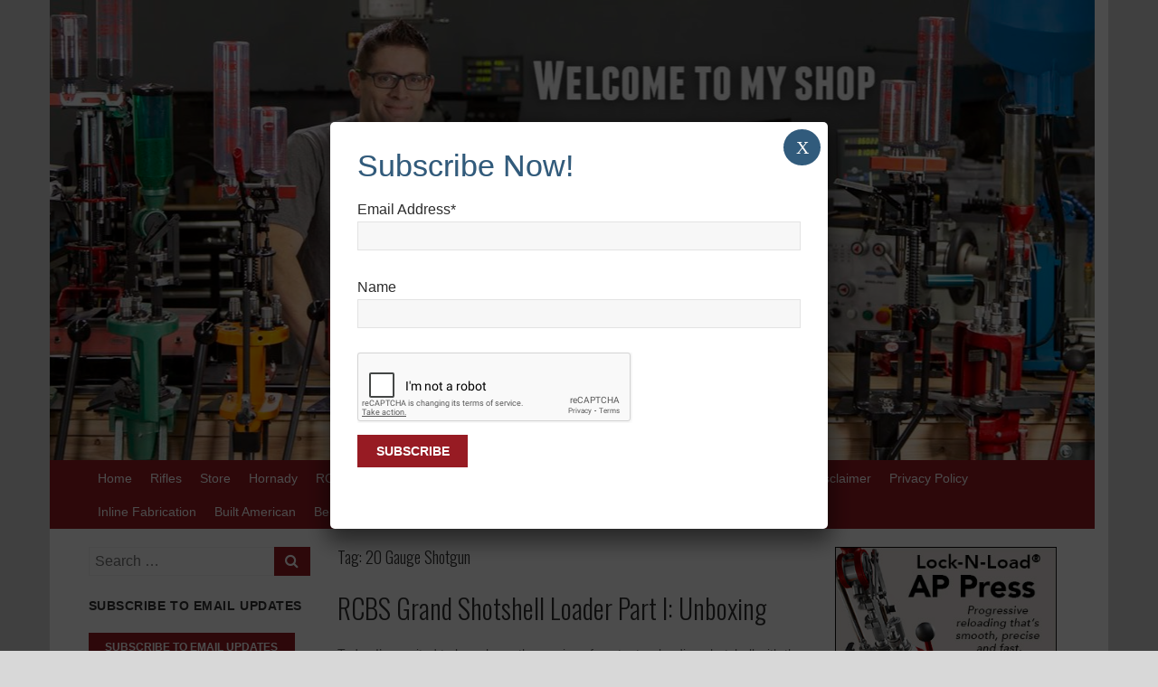

--- FILE ---
content_type: text/html; charset=UTF-8
request_url: https://ultimatereloader.com/tag/20-gauge-shotgun/
body_size: 16059
content:
<!DOCTYPE HTML>
<html lang="en-US">
<head>
	<meta charset="UTF-8">
	<link rel="profile" href="http://gmpg.org/xfn/11">
	<!--[if lt IE 9]>
	<script src="https://ultimatereloader.com/wp-content/themes/salt/js/html5shiv.min.js"></script>
	<![endif]-->
	<link rel="pingback" href="https://ultimatereloader.com/xmlrpc.php">

	<link rel="shortcut icon" href="http://ultimatereloader.com/wp-content/uploads/2016/07/UR-favicon.png" type="image/x-icon" />	
	<title>20 Gauge Shotgun &#8211; Ultimate Reloader</title>
<meta name='robots' content='max-image-preview:large' />
	<style>img:is([sizes="auto" i], [sizes^="auto," i]) { contain-intrinsic-size: 3000px 1500px }</style>
	<link rel="alternate" type="application/rss+xml" title="Ultimate Reloader &raquo; Feed" href="https://ultimatereloader.com/feed/" />
<link rel="alternate" type="application/rss+xml" title="Ultimate Reloader &raquo; Comments Feed" href="https://ultimatereloader.com/comments/feed/" />
<link rel="alternate" type="application/rss+xml" title="Ultimate Reloader &raquo; 20 Gauge Shotgun Tag Feed" href="https://ultimatereloader.com/tag/20-gauge-shotgun/feed/" />
<script type="text/javascript">
/* <![CDATA[ */
window._wpemojiSettings = {"baseUrl":"https:\/\/s.w.org\/images\/core\/emoji\/16.0.1\/72x72\/","ext":".png","svgUrl":"https:\/\/s.w.org\/images\/core\/emoji\/16.0.1\/svg\/","svgExt":".svg","source":{"concatemoji":"https:\/\/ultimatereloader.com\/wp-includes\/js\/wp-emoji-release.min.js?ver=6.8.3"}};
/*! This file is auto-generated */
!function(s,n){var o,i,e;function c(e){try{var t={supportTests:e,timestamp:(new Date).valueOf()};sessionStorage.setItem(o,JSON.stringify(t))}catch(e){}}function p(e,t,n){e.clearRect(0,0,e.canvas.width,e.canvas.height),e.fillText(t,0,0);var t=new Uint32Array(e.getImageData(0,0,e.canvas.width,e.canvas.height).data),a=(e.clearRect(0,0,e.canvas.width,e.canvas.height),e.fillText(n,0,0),new Uint32Array(e.getImageData(0,0,e.canvas.width,e.canvas.height).data));return t.every(function(e,t){return e===a[t]})}function u(e,t){e.clearRect(0,0,e.canvas.width,e.canvas.height),e.fillText(t,0,0);for(var n=e.getImageData(16,16,1,1),a=0;a<n.data.length;a++)if(0!==n.data[a])return!1;return!0}function f(e,t,n,a){switch(t){case"flag":return n(e,"\ud83c\udff3\ufe0f\u200d\u26a7\ufe0f","\ud83c\udff3\ufe0f\u200b\u26a7\ufe0f")?!1:!n(e,"\ud83c\udde8\ud83c\uddf6","\ud83c\udde8\u200b\ud83c\uddf6")&&!n(e,"\ud83c\udff4\udb40\udc67\udb40\udc62\udb40\udc65\udb40\udc6e\udb40\udc67\udb40\udc7f","\ud83c\udff4\u200b\udb40\udc67\u200b\udb40\udc62\u200b\udb40\udc65\u200b\udb40\udc6e\u200b\udb40\udc67\u200b\udb40\udc7f");case"emoji":return!a(e,"\ud83e\udedf")}return!1}function g(e,t,n,a){var r="undefined"!=typeof WorkerGlobalScope&&self instanceof WorkerGlobalScope?new OffscreenCanvas(300,150):s.createElement("canvas"),o=r.getContext("2d",{willReadFrequently:!0}),i=(o.textBaseline="top",o.font="600 32px Arial",{});return e.forEach(function(e){i[e]=t(o,e,n,a)}),i}function t(e){var t=s.createElement("script");t.src=e,t.defer=!0,s.head.appendChild(t)}"undefined"!=typeof Promise&&(o="wpEmojiSettingsSupports",i=["flag","emoji"],n.supports={everything:!0,everythingExceptFlag:!0},e=new Promise(function(e){s.addEventListener("DOMContentLoaded",e,{once:!0})}),new Promise(function(t){var n=function(){try{var e=JSON.parse(sessionStorage.getItem(o));if("object"==typeof e&&"number"==typeof e.timestamp&&(new Date).valueOf()<e.timestamp+604800&&"object"==typeof e.supportTests)return e.supportTests}catch(e){}return null}();if(!n){if("undefined"!=typeof Worker&&"undefined"!=typeof OffscreenCanvas&&"undefined"!=typeof URL&&URL.createObjectURL&&"undefined"!=typeof Blob)try{var e="postMessage("+g.toString()+"("+[JSON.stringify(i),f.toString(),p.toString(),u.toString()].join(",")+"));",a=new Blob([e],{type:"text/javascript"}),r=new Worker(URL.createObjectURL(a),{name:"wpTestEmojiSupports"});return void(r.onmessage=function(e){c(n=e.data),r.terminate(),t(n)})}catch(e){}c(n=g(i,f,p,u))}t(n)}).then(function(e){for(var t in e)n.supports[t]=e[t],n.supports.everything=n.supports.everything&&n.supports[t],"flag"!==t&&(n.supports.everythingExceptFlag=n.supports.everythingExceptFlag&&n.supports[t]);n.supports.everythingExceptFlag=n.supports.everythingExceptFlag&&!n.supports.flag,n.DOMReady=!1,n.readyCallback=function(){n.DOMReady=!0}}).then(function(){return e}).then(function(){var e;n.supports.everything||(n.readyCallback(),(e=n.source||{}).concatemoji?t(e.concatemoji):e.wpemoji&&e.twemoji&&(t(e.twemoji),t(e.wpemoji)))}))}((window,document),window._wpemojiSettings);
/* ]]> */
</script>
<style id='wp-emoji-styles-inline-css' type='text/css'>

	img.wp-smiley, img.emoji {
		display: inline !important;
		border: none !important;
		box-shadow: none !important;
		height: 1em !important;
		width: 1em !important;
		margin: 0 0.07em !important;
		vertical-align: -0.1em !important;
		background: none !important;
		padding: 0 !important;
	}
</style>
<link rel='stylesheet' id='edd-blocks-css' href='https://ultimatereloader.com/wp-content/plugins/easy-digital-downloads/includes/blocks/assets/css/edd-blocks.css?ver=3.5.0' type='text/css' media='all' />
<link rel='stylesheet' id='contact-form-7-css' href='https://ultimatereloader.com/wp-content/plugins/contact-form-7/includes/css/styles.css?ver=6.1.1' type='text/css' media='all' />
<style id='contact-form-7-inline-css' type='text/css'>
.wpcf7 .wpcf7-recaptcha iframe {margin-bottom: 0;}.wpcf7 .wpcf7-recaptcha[data-align="center"] > div {margin: 0 auto;}.wpcf7 .wpcf7-recaptcha[data-align="right"] > div {margin: 0 0 0 auto;}
</style>
<link rel='stylesheet' id='wp-polls-css' href='https://ultimatereloader.com/wp-content/plugins/wp-polls/polls-css.css?ver=2.77.2' type='text/css' media='all' />
<style id='wp-polls-inline-css' type='text/css'>
.wp-polls .pollbar {
	margin: 1px;
	font-size: 6px;
	line-height: 8px;
	height: 8px;
	background-image: url('https://ultimatereloader.com/wp-content/plugins/wp-polls/images/default/pollbg.gif');
	border: 1px solid #c8c8c8;
}

</style>
<link rel='stylesheet' id='edd-styles-css' href='https://ultimatereloader.com/wp-content/plugins/easy-digital-downloads/assets/css/edd.min.css?ver=3.5.0' type='text/css' media='all' />
<link rel='stylesheet' id='url-shortify-css' href='https://ultimatereloader.com/wp-content/plugins/url-shortify/lite/dist/styles/url-shortify.css?ver=1.10.4' type='text/css' media='all' />
<link rel='stylesheet' id='parent-style-css' href='https://ultimatereloader.com/wp-content/themes/salt/style.css?ver=6.8.3' type='text/css' media='all' />
<link rel='stylesheet' id='child-style-css' href='https://ultimatereloader.com/wp-content/themes/salt-child-UR-3.0/style.css?ver=6.8.3' type='text/css' media='all' />
<link rel='stylesheet' id='bootstrap-css' href='https://ultimatereloader.com/wp-content/themes/salt/css/bootstrap.min.css?ver=3.3.7' type='text/css' media='all' />
<link rel='stylesheet' id='fontawesome-css' href='https://ultimatereloader.com/wp-content/themes/salt/css/font-awesome.min.css?ver=4.2.1' type='text/css' media='all' />
<link rel='stylesheet' id='main-css' href='https://ultimatereloader.com/wp-content/themes/salt/css/main.css?ver=1.1.0' type='text/css' media='all' />
<link rel='stylesheet' id='social-css' href='https://ultimatereloader.com/wp-content/themes/salt/css/social.css?ver=1.0.3' type='text/css' media='all' />
<link rel='stylesheet' id='popup-maker-site-css' href='//ultimatereloader.com/wp-content/uploads/pum/pum-site-styles.css?generated=1754599361&#038;ver=1.20.5' type='text/css' media='all' />
<link rel='stylesheet' id='sib-front-css-css' href='https://ultimatereloader.com/wp-content/plugins/mailin/css/mailin-front.css?ver=6.8.3' type='text/css' media='all' />
<link rel='stylesheet' id='salt-google-fonts-oswald-css' href='//fonts.googleapis.com/css?family=Oswald%3A300%2C300&#038;ver=6.8.3' type='text/css' media='all' />
<script type="text/javascript" src="https://ultimatereloader.com/wp-includes/js/jquery/jquery.min.js?ver=3.7.1" id="jquery-core-js"></script>
<script type="text/javascript" src="https://ultimatereloader.com/wp-includes/js/jquery/jquery-migrate.min.js?ver=3.4.1" id="jquery-migrate-js"></script>
<script type="text/javascript" id="url-shortify-js-extra">
/* <![CDATA[ */
var usParams = {"ajaxurl":"https:\/\/ultimatereloader.com\/wp-admin\/admin-ajax.php"};
/* ]]> */
</script>
<script type="text/javascript" src="https://ultimatereloader.com/wp-content/plugins/url-shortify/lite/dist/scripts/url-shortify.js?ver=1.10.4" id="url-shortify-js"></script>
<script type="text/javascript" id="sib-front-js-js-extra">
/* <![CDATA[ */
var sibErrMsg = {"invalidMail":"Please fill out valid email address","requiredField":"Please fill out required fields","invalidDateFormat":"Please fill out valid date format","invalidSMSFormat":"Please fill out valid phone number"};
var ajax_sib_front_object = {"ajax_url":"https:\/\/ultimatereloader.com\/wp-admin\/admin-ajax.php","ajax_nonce":"25aae92f50","flag_url":"https:\/\/ultimatereloader.com\/wp-content\/plugins\/mailin\/img\/flags\/"};
/* ]]> */
</script>
<script type="text/javascript" src="https://ultimatereloader.com/wp-content/plugins/mailin/js/mailin-front.js?ver=1754594632" id="sib-front-js-js"></script>
<link rel="https://api.w.org/" href="https://ultimatereloader.com/wp-json/" /><link rel="alternate" title="JSON" type="application/json" href="https://ultimatereloader.com/wp-json/wp/v2/tags/489" /><link rel="EditURI" type="application/rsd+xml" title="RSD" href="https://ultimatereloader.com/xmlrpc.php?rsd" />
<style>
		#category-posts-17-internal ul {padding: 0;}
#category-posts-17-internal .cat-post-item img {max-width: initial; max-height: initial; margin: initial;}
#category-posts-17-internal .cat-post-author {margin-bottom: 0;}
#category-posts-17-internal .cat-post-thumbnail {margin: 5px 10px 5px 0;}
#category-posts-17-internal .cat-post-item:before {content: ""; clear: both;}
#category-posts-17-internal .cat-post-excerpt-more {display: inline-block;}
#category-posts-17-internal .cat-post-item {list-style: none; margin: 3px 0 10px; padding: 3px 0;}
#category-posts-17-internal .cat-post-current .cat-post-title {font-weight: bold; text-transform: uppercase;}
#category-posts-17-internal [class*=cat-post-tax] {font-size: 0.85em;}
#category-posts-17-internal [class*=cat-post-tax] * {display:inline-block;}
#category-posts-17-internal .cat-post-item:after {content: ""; display: table;	clear: both;}
#category-posts-17-internal .cat-post-item .cat-post-title {overflow: hidden;text-overflow: ellipsis;white-space: initial;display: -webkit-box;-webkit-line-clamp: 2;-webkit-box-orient: vertical;padding-bottom: 0 !important;}
#category-posts-17-internal .cat-post-item:after {content: ""; display: table;	clear: both;}
#category-posts-17-internal .cat-post-thumbnail {display:block; float:left; margin:5px 10px 5px 0;}
#category-posts-17-internal .cat-post-crop {overflow:hidden;display:block;}
#category-posts-17-internal p {margin:5px 0 0 0}
#category-posts-17-internal li > div {margin:5px 0 0 0; clear:both;}
#category-posts-17-internal .dashicons {vertical-align:middle;}
#category-posts-17-internal .cat-post-thumbnail .cat-post-crop img {height: 150px;}
#category-posts-17-internal .cat-post-thumbnail .cat-post-crop img {width: 150px;}
#category-posts-17-internal .cat-post-thumbnail .cat-post-crop img {object-fit: cover; max-width: 100%; display: block;}
#category-posts-17-internal .cat-post-thumbnail .cat-post-crop-not-supported img {width: 100%;}
#category-posts-17-internal .cat-post-thumbnail {max-width:100%;}
#category-posts-17-internal .cat-post-item img {margin: initial;}
#category-posts-18-internal ul {padding: 0;}
#category-posts-18-internal .cat-post-item img {max-width: initial; max-height: initial; margin: initial;}
#category-posts-18-internal .cat-post-author {margin-bottom: 0;}
#category-posts-18-internal .cat-post-thumbnail {margin: 5px 10px 5px 0;}
#category-posts-18-internal .cat-post-item:before {content: ""; clear: both;}
#category-posts-18-internal .cat-post-excerpt-more {display: inline-block;}
#category-posts-18-internal .cat-post-item {list-style: none; margin: 3px 0 10px; padding: 3px 0;}
#category-posts-18-internal .cat-post-current .cat-post-title {font-weight: bold; text-transform: uppercase;}
#category-posts-18-internal [class*=cat-post-tax] {font-size: 0.85em;}
#category-posts-18-internal [class*=cat-post-tax] * {display:inline-block;}
#category-posts-18-internal .cat-post-item:after {content: ""; display: table;	clear: both;}
#category-posts-18-internal .cat-post-item .cat-post-title {overflow: hidden;text-overflow: ellipsis;white-space: initial;display: -webkit-box;-webkit-line-clamp: 2;-webkit-box-orient: vertical;padding-bottom: 0 !important;}
#category-posts-18-internal .cat-post-item:after {content: ""; display: table;	clear: both;}
#category-posts-18-internal .cat-post-thumbnail {display:block; float:left; margin:5px 10px 5px 0;}
#category-posts-18-internal .cat-post-crop {overflow:hidden;display:block;}
#category-posts-18-internal p {margin:5px 0 0 0}
#category-posts-18-internal li > div {margin:5px 0 0 0; clear:both;}
#category-posts-18-internal .dashicons {vertical-align:middle;}
#category-posts-18-internal .cat-post-thumbnail .cat-post-crop img {height: 150px;}
#category-posts-18-internal .cat-post-thumbnail .cat-post-crop img {width: 150px;}
#category-posts-18-internal .cat-post-thumbnail .cat-post-crop img {object-fit: cover; max-width: 100%; display: block;}
#category-posts-18-internal .cat-post-thumbnail .cat-post-crop-not-supported img {width: 100%;}
#category-posts-18-internal .cat-post-thumbnail {max-width:100%;}
#category-posts-18-internal .cat-post-item img {margin: initial;}
#category-posts-19-internal ul {padding: 0;}
#category-posts-19-internal .cat-post-item img {max-width: initial; max-height: initial; margin: initial;}
#category-posts-19-internal .cat-post-author {margin-bottom: 0;}
#category-posts-19-internal .cat-post-thumbnail {margin: 5px 10px 5px 0;}
#category-posts-19-internal .cat-post-item:before {content: ""; clear: both;}
#category-posts-19-internal .cat-post-excerpt-more {display: inline-block;}
#category-posts-19-internal .cat-post-item {list-style: none; margin: 3px 0 10px; padding: 3px 0;}
#category-posts-19-internal .cat-post-current .cat-post-title {font-weight: bold; text-transform: uppercase;}
#category-posts-19-internal [class*=cat-post-tax] {font-size: 0.85em;}
#category-posts-19-internal [class*=cat-post-tax] * {display:inline-block;}
#category-posts-19-internal .cat-post-item:after {content: ""; display: table;	clear: both;}
#category-posts-19-internal .cat-post-item .cat-post-title {overflow: hidden;text-overflow: ellipsis;white-space: initial;display: -webkit-box;-webkit-line-clamp: 2;-webkit-box-orient: vertical;padding-bottom: 0 !important;}
#category-posts-19-internal .cat-post-item:after {content: ""; display: table;	clear: both;}
#category-posts-19-internal .cat-post-thumbnail {display:block; float:left; margin:5px 10px 5px 0;}
#category-posts-19-internal .cat-post-crop {overflow:hidden;display:block;}
#category-posts-19-internal p {margin:5px 0 0 0}
#category-posts-19-internal li > div {margin:5px 0 0 0; clear:both;}
#category-posts-19-internal .dashicons {vertical-align:middle;}
#category-posts-19-internal .cat-post-thumbnail .cat-post-crop img {height: 150px;}
#category-posts-19-internal .cat-post-thumbnail .cat-post-crop img {width: 150px;}
#category-posts-19-internal .cat-post-thumbnail .cat-post-crop img {object-fit: cover; max-width: 100%; display: block;}
#category-posts-19-internal .cat-post-thumbnail .cat-post-crop-not-supported img {width: 100%;}
#category-posts-19-internal .cat-post-thumbnail {max-width:100%;}
#category-posts-19-internal .cat-post-item img {margin: initial;}
#category-posts-14-internal ul {padding: 0;}
#category-posts-14-internal .cat-post-item img {max-width: initial; max-height: initial; margin: initial;}
#category-posts-14-internal .cat-post-author {margin-bottom: 0;}
#category-posts-14-internal .cat-post-thumbnail {margin: 5px 10px 5px 0;}
#category-posts-14-internal .cat-post-item:before {content: ""; clear: both;}
#category-posts-14-internal .cat-post-excerpt-more {display: inline-block;}
#category-posts-14-internal .cat-post-item {list-style: none; margin: 3px 0 10px; padding: 3px 0;}
#category-posts-14-internal .cat-post-current .cat-post-title {font-weight: bold; text-transform: uppercase;}
#category-posts-14-internal [class*=cat-post-tax] {font-size: 0.85em;}
#category-posts-14-internal [class*=cat-post-tax] * {display:inline-block;}
#category-posts-14-internal .cat-post-item:after {content: ""; display: table;	clear: both;}
#category-posts-14-internal .cat-post-item .cat-post-title {overflow: hidden;text-overflow: ellipsis;white-space: initial;display: -webkit-box;-webkit-line-clamp: 2;-webkit-box-orient: vertical;padding-bottom: 0 !important;}
#category-posts-14-internal .cat-post-item:after {content: ""; display: table;	clear: both;}
#category-posts-14-internal .cat-post-thumbnail {display:block; float:left; margin:5px 10px 5px 0;}
#category-posts-14-internal .cat-post-crop {overflow:hidden;display:block;}
#category-posts-14-internal p {margin:5px 0 0 0}
#category-posts-14-internal li > div {margin:5px 0 0 0; clear:both;}
#category-posts-14-internal .dashicons {vertical-align:middle;}
#category-posts-14-internal .cat-post-thumbnail .cat-post-crop img {height: 150px;}
#category-posts-14-internal .cat-post-thumbnail .cat-post-crop img {width: 150px;}
#category-posts-14-internal .cat-post-thumbnail .cat-post-crop img {object-fit: cover; max-width: 100%; display: block;}
#category-posts-14-internal .cat-post-thumbnail .cat-post-crop-not-supported img {width: 100%;}
#category-posts-14-internal .cat-post-thumbnail {max-width:100%;}
#category-posts-14-internal .cat-post-item img {margin: initial;}
#category-posts-15-internal ul {padding: 0;}
#category-posts-15-internal .cat-post-item img {max-width: initial; max-height: initial; margin: initial;}
#category-posts-15-internal .cat-post-author {margin-bottom: 0;}
#category-posts-15-internal .cat-post-thumbnail {margin: 5px 10px 5px 0;}
#category-posts-15-internal .cat-post-item:before {content: ""; clear: both;}
#category-posts-15-internal .cat-post-excerpt-more {display: inline-block;}
#category-posts-15-internal .cat-post-item {list-style: none; margin: 3px 0 10px; padding: 3px 0;}
#category-posts-15-internal .cat-post-current .cat-post-title {font-weight: bold; text-transform: uppercase;}
#category-posts-15-internal [class*=cat-post-tax] {font-size: 0.85em;}
#category-posts-15-internal [class*=cat-post-tax] * {display:inline-block;}
#category-posts-15-internal .cat-post-item:after {content: ""; display: table;	clear: both;}
#category-posts-15-internal .cat-post-item .cat-post-title {overflow: hidden;text-overflow: ellipsis;white-space: initial;display: -webkit-box;-webkit-line-clamp: 2;-webkit-box-orient: vertical;padding-bottom: 0 !important;}
#category-posts-15-internal .cat-post-item:after {content: ""; display: table;	clear: both;}
#category-posts-15-internal .cat-post-thumbnail {display:block; float:left; margin:5px 10px 5px 0;}
#category-posts-15-internal .cat-post-crop {overflow:hidden;display:block;}
#category-posts-15-internal p {margin:5px 0 0 0}
#category-posts-15-internal li > div {margin:5px 0 0 0; clear:both;}
#category-posts-15-internal .dashicons {vertical-align:middle;}
#category-posts-15-internal .cat-post-thumbnail .cat-post-crop img {height: 150px;}
#category-posts-15-internal .cat-post-thumbnail .cat-post-crop img {width: 150px;}
#category-posts-15-internal .cat-post-thumbnail .cat-post-crop img {object-fit: cover; max-width: 100%; display: block;}
#category-posts-15-internal .cat-post-thumbnail .cat-post-crop-not-supported img {width: 100%;}
#category-posts-15-internal .cat-post-thumbnail {max-width:100%;}
#category-posts-15-internal .cat-post-item img {margin: initial;}
#category-posts-16-internal ul {padding: 0;}
#category-posts-16-internal .cat-post-item img {max-width: initial; max-height: initial; margin: initial;}
#category-posts-16-internal .cat-post-author {margin-bottom: 0;}
#category-posts-16-internal .cat-post-thumbnail {margin: 5px 10px 5px 0;}
#category-posts-16-internal .cat-post-item:before {content: ""; clear: both;}
#category-posts-16-internal .cat-post-excerpt-more {display: inline-block;}
#category-posts-16-internal .cat-post-item {list-style: none; margin: 3px 0 10px; padding: 3px 0;}
#category-posts-16-internal .cat-post-current .cat-post-title {font-weight: bold; text-transform: uppercase;}
#category-posts-16-internal [class*=cat-post-tax] {font-size: 0.85em;}
#category-posts-16-internal [class*=cat-post-tax] * {display:inline-block;}
#category-posts-16-internal .cat-post-item:after {content: ""; display: table;	clear: both;}
#category-posts-16-internal .cat-post-item .cat-post-title {overflow: hidden;text-overflow: ellipsis;white-space: initial;display: -webkit-box;-webkit-line-clamp: 2;-webkit-box-orient: vertical;padding-bottom: 0 !important;}
#category-posts-16-internal .cat-post-item:after {content: ""; display: table;	clear: both;}
#category-posts-16-internal .cat-post-thumbnail {display:block; float:left; margin:5px 10px 5px 0;}
#category-posts-16-internal .cat-post-crop {overflow:hidden;display:block;}
#category-posts-16-internal p {margin:5px 0 0 0}
#category-posts-16-internal li > div {margin:5px 0 0 0; clear:both;}
#category-posts-16-internal .dashicons {vertical-align:middle;}
#category-posts-16-internal .cat-post-thumbnail .cat-post-crop img {height: 150px;}
#category-posts-16-internal .cat-post-thumbnail .cat-post-crop img {width: 150px;}
#category-posts-16-internal .cat-post-thumbnail .cat-post-crop img {object-fit: cover; max-width: 100%; display: block;}
#category-posts-16-internal .cat-post-thumbnail .cat-post-crop-not-supported img {width: 100%;}
#category-posts-16-internal .cat-post-thumbnail {max-width:100%;}
#category-posts-16-internal .cat-post-item img {margin: initial;}
#category-posts-34-internal ul {padding: 0;}
#category-posts-34-internal .cat-post-item img {max-width: initial; max-height: initial; margin: initial;}
#category-posts-34-internal .cat-post-author {margin-bottom: 0;}
#category-posts-34-internal .cat-post-thumbnail {margin: 5px 10px 5px 0;}
#category-posts-34-internal .cat-post-item:before {content: ""; clear: both;}
#category-posts-34-internal .cat-post-excerpt-more {display: inline-block;}
#category-posts-34-internal .cat-post-item {list-style: none; margin: 3px 0 10px; padding: 3px 0;}
#category-posts-34-internal .cat-post-current .cat-post-title {font-weight: bold; text-transform: uppercase;}
#category-posts-34-internal [class*=cat-post-tax] {font-size: 0.85em;}
#category-posts-34-internal [class*=cat-post-tax] * {display:inline-block;}
#category-posts-34-internal .cat-post-item:after {content: ""; display: table;	clear: both;}
#category-posts-34-internal .cat-post-item .cat-post-title {overflow: hidden;text-overflow: ellipsis;white-space: initial;display: -webkit-box;-webkit-line-clamp: 2;-webkit-box-orient: vertical;padding-bottom: 0 !important;}
#category-posts-34-internal .cat-post-item:after {content: ""; display: table;	clear: both;}
#category-posts-34-internal .cat-post-thumbnail {display:block; float:left; margin:5px 10px 5px 0;}
#category-posts-34-internal .cat-post-crop {overflow:hidden;display:block;}
#category-posts-34-internal p {margin:5px 0 0 0}
#category-posts-34-internal li > div {margin:5px 0 0 0; clear:both;}
#category-posts-34-internal .dashicons {vertical-align:middle;}
#category-posts-34-internal .cat-post-thumbnail .cat-post-crop img {height: 150px;}
#category-posts-34-internal .cat-post-thumbnail .cat-post-crop img {width: 150px;}
#category-posts-34-internal .cat-post-thumbnail .cat-post-crop img {object-fit: cover; max-width: 100%; display: block;}
#category-posts-34-internal .cat-post-thumbnail .cat-post-crop-not-supported img {width: 100%;}
#category-posts-34-internal .cat-post-thumbnail {max-width:100%;}
#category-posts-34-internal .cat-post-item img {margin: initial;}
#category-posts-31-internal ul {padding: 0;}
#category-posts-31-internal .cat-post-item img {max-width: initial; max-height: initial; margin: initial;}
#category-posts-31-internal .cat-post-author {margin-bottom: 0;}
#category-posts-31-internal .cat-post-thumbnail {margin: 5px 10px 5px 0;}
#category-posts-31-internal .cat-post-item:before {content: ""; clear: both;}
#category-posts-31-internal .cat-post-excerpt-more {display: inline-block;}
#category-posts-31-internal .cat-post-item {list-style: none; margin: 3px 0 10px; padding: 3px 0;}
#category-posts-31-internal .cat-post-current .cat-post-title {font-weight: bold; text-transform: uppercase;}
#category-posts-31-internal [class*=cat-post-tax] {font-size: 0.85em;}
#category-posts-31-internal [class*=cat-post-tax] * {display:inline-block;}
#category-posts-31-internal .cat-post-item:after {content: ""; display: table;	clear: both;}
#category-posts-31-internal .cat-post-item .cat-post-title {overflow: hidden;text-overflow: ellipsis;white-space: initial;display: -webkit-box;-webkit-line-clamp: 2;-webkit-box-orient: vertical;padding-bottom: 0 !important;}
#category-posts-31-internal .cat-post-item:after {content: ""; display: table;	clear: both;}
#category-posts-31-internal .cat-post-thumbnail {display:block; float:left; margin:5px 10px 5px 0;}
#category-posts-31-internal .cat-post-crop {overflow:hidden;display:block;}
#category-posts-31-internal p {margin:5px 0 0 0}
#category-posts-31-internal li > div {margin:5px 0 0 0; clear:both;}
#category-posts-31-internal .dashicons {vertical-align:middle;}
#category-posts-31-internal .cat-post-thumbnail .cat-post-crop img {height: 150px;}
#category-posts-31-internal .cat-post-thumbnail .cat-post-crop img {width: 150px;}
#category-posts-31-internal .cat-post-thumbnail .cat-post-crop img {object-fit: cover; max-width: 100%; display: block;}
#category-posts-31-internal .cat-post-thumbnail .cat-post-crop-not-supported img {width: 100%;}
#category-posts-31-internal .cat-post-thumbnail {max-width:100%;}
#category-posts-31-internal .cat-post-item img {margin: initial;}
#category-posts-32-internal ul {padding: 0;}
#category-posts-32-internal .cat-post-item img {max-width: initial; max-height: initial; margin: initial;}
#category-posts-32-internal .cat-post-author {margin-bottom: 0;}
#category-posts-32-internal .cat-post-thumbnail {margin: 5px 10px 5px 0;}
#category-posts-32-internal .cat-post-item:before {content: ""; clear: both;}
#category-posts-32-internal .cat-post-excerpt-more {display: inline-block;}
#category-posts-32-internal .cat-post-item {list-style: none; margin: 3px 0 10px; padding: 3px 0;}
#category-posts-32-internal .cat-post-current .cat-post-title {font-weight: bold; text-transform: uppercase;}
#category-posts-32-internal [class*=cat-post-tax] {font-size: 0.85em;}
#category-posts-32-internal [class*=cat-post-tax] * {display:inline-block;}
#category-posts-32-internal .cat-post-item:after {content: ""; display: table;	clear: both;}
#category-posts-32-internal .cat-post-item .cat-post-title {overflow: hidden;text-overflow: ellipsis;white-space: initial;display: -webkit-box;-webkit-line-clamp: 2;-webkit-box-orient: vertical;padding-bottom: 0 !important;}
#category-posts-32-internal .cat-post-item:after {content: ""; display: table;	clear: both;}
#category-posts-32-internal .cat-post-thumbnail {display:block; float:left; margin:5px 10px 5px 0;}
#category-posts-32-internal .cat-post-crop {overflow:hidden;display:block;}
#category-posts-32-internal p {margin:5px 0 0 0}
#category-posts-32-internal li > div {margin:5px 0 0 0; clear:both;}
#category-posts-32-internal .dashicons {vertical-align:middle;}
#category-posts-32-internal .cat-post-thumbnail .cat-post-crop img {height: 150px;}
#category-posts-32-internal .cat-post-thumbnail .cat-post-crop img {width: 150px;}
#category-posts-32-internal .cat-post-thumbnail .cat-post-crop img {object-fit: cover; max-width: 100%; display: block;}
#category-posts-32-internal .cat-post-thumbnail .cat-post-crop-not-supported img {width: 100%;}
#category-posts-32-internal .cat-post-thumbnail {max-width:100%;}
#category-posts-32-internal .cat-post-item img {margin: initial;}
#category-posts-30-internal ul {padding: 0;}
#category-posts-30-internal .cat-post-item img {max-width: initial; max-height: initial; margin: initial;}
#category-posts-30-internal .cat-post-author {margin-bottom: 0;}
#category-posts-30-internal .cat-post-thumbnail {margin: 5px 10px 5px 0;}
#category-posts-30-internal .cat-post-item:before {content: ""; clear: both;}
#category-posts-30-internal .cat-post-excerpt-more {display: inline-block;}
#category-posts-30-internal .cat-post-item {list-style: none; margin: 3px 0 10px; padding: 3px 0;}
#category-posts-30-internal .cat-post-current .cat-post-title {font-weight: bold; text-transform: uppercase;}
#category-posts-30-internal [class*=cat-post-tax] {font-size: 0.85em;}
#category-posts-30-internal [class*=cat-post-tax] * {display:inline-block;}
#category-posts-30-internal .cat-post-item:after {content: ""; display: table;	clear: both;}
#category-posts-30-internal .cat-post-item .cat-post-title {overflow: hidden;text-overflow: ellipsis;white-space: initial;display: -webkit-box;-webkit-line-clamp: 2;-webkit-box-orient: vertical;padding-bottom: 0 !important;}
#category-posts-30-internal .cat-post-item:after {content: ""; display: table;	clear: both;}
#category-posts-30-internal .cat-post-thumbnail {display:block; float:left; margin:5px 10px 5px 0;}
#category-posts-30-internal .cat-post-crop {overflow:hidden;display:block;}
#category-posts-30-internal p {margin:5px 0 0 0}
#category-posts-30-internal li > div {margin:5px 0 0 0; clear:both;}
#category-posts-30-internal .dashicons {vertical-align:middle;}
#category-posts-30-internal .cat-post-thumbnail .cat-post-crop img {height: 150px;}
#category-posts-30-internal .cat-post-thumbnail .cat-post-crop img {width: 150px;}
#category-posts-30-internal .cat-post-thumbnail .cat-post-crop img {object-fit: cover; max-width: 100%; display: block;}
#category-posts-30-internal .cat-post-thumbnail .cat-post-crop-not-supported img {width: 100%;}
#category-posts-30-internal .cat-post-thumbnail {max-width:100%;}
#category-posts-30-internal .cat-post-item img {margin: initial;}
#category-posts-35-internal ul {padding: 0;}
#category-posts-35-internal .cat-post-item img {max-width: initial; max-height: initial; margin: initial;}
#category-posts-35-internal .cat-post-author {margin-bottom: 0;}
#category-posts-35-internal .cat-post-thumbnail {margin: 5px 10px 5px 0;}
#category-posts-35-internal .cat-post-item:before {content: ""; clear: both;}
#category-posts-35-internal .cat-post-excerpt-more {display: inline-block;}
#category-posts-35-internal .cat-post-item {list-style: none; margin: 3px 0 10px; padding: 3px 0;}
#category-posts-35-internal .cat-post-current .cat-post-title {font-weight: bold; text-transform: uppercase;}
#category-posts-35-internal [class*=cat-post-tax] {font-size: 0.85em;}
#category-posts-35-internal [class*=cat-post-tax] * {display:inline-block;}
#category-posts-35-internal .cat-post-item:after {content: ""; display: table;	clear: both;}
#category-posts-35-internal .cat-post-item .cat-post-title {overflow: hidden;text-overflow: ellipsis;white-space: initial;display: -webkit-box;-webkit-line-clamp: 2;-webkit-box-orient: vertical;padding-bottom: 0 !important;}
#category-posts-35-internal .cat-post-item:after {content: ""; display: table;	clear: both;}
#category-posts-35-internal .cat-post-thumbnail {display:block; float:left; margin:5px 10px 5px 0;}
#category-posts-35-internal .cat-post-crop {overflow:hidden;display:block;}
#category-posts-35-internal p {margin:5px 0 0 0}
#category-posts-35-internal li > div {margin:5px 0 0 0; clear:both;}
#category-posts-35-internal .dashicons {vertical-align:middle;}
#category-posts-35-internal .cat-post-thumbnail .cat-post-crop img {height: 150px;}
#category-posts-35-internal .cat-post-thumbnail .cat-post-crop img {width: 150px;}
#category-posts-35-internal .cat-post-thumbnail .cat-post-crop img {object-fit: cover; max-width: 100%; display: block;}
#category-posts-35-internal .cat-post-thumbnail .cat-post-crop-not-supported img {width: 100%;}
#category-posts-35-internal .cat-post-thumbnail {max-width:100%;}
#category-posts-35-internal .cat-post-item img {margin: initial;}
#category-posts-27-internal ul {padding: 0;}
#category-posts-27-internal .cat-post-item img {max-width: initial; max-height: initial; margin: initial;}
#category-posts-27-internal .cat-post-author {margin-bottom: 0;}
#category-posts-27-internal .cat-post-thumbnail {margin: 5px 10px 5px 0;}
#category-posts-27-internal .cat-post-item:before {content: ""; clear: both;}
#category-posts-27-internal .cat-post-excerpt-more {display: inline-block;}
#category-posts-27-internal .cat-post-item {list-style: none; margin: 3px 0 10px; padding: 3px 0;}
#category-posts-27-internal .cat-post-current .cat-post-title {font-weight: bold; text-transform: uppercase;}
#category-posts-27-internal [class*=cat-post-tax] {font-size: 0.85em;}
#category-posts-27-internal [class*=cat-post-tax] * {display:inline-block;}
#category-posts-27-internal .cat-post-item:after {content: ""; display: table;	clear: both;}
#category-posts-27-internal .cat-post-item .cat-post-title {overflow: hidden;text-overflow: ellipsis;white-space: initial;display: -webkit-box;-webkit-line-clamp: 2;-webkit-box-orient: vertical;padding-bottom: 0 !important;}
#category-posts-27-internal .cat-post-item:after {content: ""; display: table;	clear: both;}
#category-posts-27-internal .cat-post-thumbnail {display:block; float:left; margin:5px 10px 5px 0;}
#category-posts-27-internal .cat-post-crop {overflow:hidden;display:block;}
#category-posts-27-internal p {margin:5px 0 0 0}
#category-posts-27-internal li > div {margin:5px 0 0 0; clear:both;}
#category-posts-27-internal .dashicons {vertical-align:middle;}
#category-posts-27-internal .cat-post-thumbnail .cat-post-crop img {height: 150px;}
#category-posts-27-internal .cat-post-thumbnail .cat-post-crop img {width: 150px;}
#category-posts-27-internal .cat-post-thumbnail .cat-post-crop img {object-fit: cover; max-width: 100%; display: block;}
#category-posts-27-internal .cat-post-thumbnail .cat-post-crop-not-supported img {width: 100%;}
#category-posts-27-internal .cat-post-thumbnail {max-width:100%;}
#category-posts-27-internal .cat-post-item img {margin: initial;}
#category-posts-6-internal ul {padding: 0;}
#category-posts-6-internal .cat-post-item img {max-width: initial; max-height: initial; margin: initial;}
#category-posts-6-internal .cat-post-author {margin-bottom: 0;}
#category-posts-6-internal .cat-post-thumbnail {margin: 5px 10px 5px 0;}
#category-posts-6-internal .cat-post-item:before {content: ""; clear: both;}
#category-posts-6-internal .cat-post-excerpt-more {display: inline-block;}
#category-posts-6-internal .cat-post-item {list-style: none; margin: 3px 0 10px; padding: 3px 0;}
#category-posts-6-internal .cat-post-current .cat-post-title {font-weight: bold; text-transform: uppercase;}
#category-posts-6-internal [class*=cat-post-tax] {font-size: 0.85em;}
#category-posts-6-internal [class*=cat-post-tax] * {display:inline-block;}
#category-posts-6-internal .cat-post-item:after {content: ""; display: table;	clear: both;}
#category-posts-6-internal .cat-post-item .cat-post-title {overflow: hidden;text-overflow: ellipsis;white-space: initial;display: -webkit-box;-webkit-line-clamp: 2;-webkit-box-orient: vertical;padding-bottom: 0 !important;}
#category-posts-6-internal .cat-post-item:after {content: ""; display: table;	clear: both;}
#category-posts-6-internal .cat-post-thumbnail {display:block; float:left; margin:5px 10px 5px 0;}
#category-posts-6-internal .cat-post-crop {overflow:hidden;display:block;}
#category-posts-6-internal p {margin:5px 0 0 0}
#category-posts-6-internal li > div {margin:5px 0 0 0; clear:both;}
#category-posts-6-internal .dashicons {vertical-align:middle;}
#category-posts-6-internal .cat-post-thumbnail .cat-post-crop img {height: 150px;}
#category-posts-6-internal .cat-post-thumbnail .cat-post-crop img {width: 150px;}
#category-posts-6-internal .cat-post-thumbnail .cat-post-crop img {object-fit: cover; max-width: 100%; display: block;}
#category-posts-6-internal .cat-post-thumbnail .cat-post-crop-not-supported img {width: 100%;}
#category-posts-6-internal .cat-post-thumbnail {max-width:100%;}
#category-posts-6-internal .cat-post-item img {margin: initial;}
#category-posts-7-internal ul {padding: 0;}
#category-posts-7-internal .cat-post-item img {max-width: initial; max-height: initial; margin: initial;}
#category-posts-7-internal .cat-post-author {margin-bottom: 0;}
#category-posts-7-internal .cat-post-thumbnail {margin: 5px 10px 5px 0;}
#category-posts-7-internal .cat-post-item:before {content: ""; clear: both;}
#category-posts-7-internal .cat-post-excerpt-more {display: inline-block;}
#category-posts-7-internal .cat-post-item {list-style: none; margin: 3px 0 10px; padding: 3px 0;}
#category-posts-7-internal .cat-post-current .cat-post-title {font-weight: bold; text-transform: uppercase;}
#category-posts-7-internal [class*=cat-post-tax] {font-size: 0.85em;}
#category-posts-7-internal [class*=cat-post-tax] * {display:inline-block;}
#category-posts-7-internal .cat-post-item:after {content: ""; display: table;	clear: both;}
#category-posts-7-internal .cat-post-item .cat-post-title {overflow: hidden;text-overflow: ellipsis;white-space: initial;display: -webkit-box;-webkit-line-clamp: 2;-webkit-box-orient: vertical;padding-bottom: 0 !important;}
#category-posts-7-internal .cat-post-item:after {content: ""; display: table;	clear: both;}
#category-posts-7-internal .cat-post-thumbnail {display:block; float:left; margin:5px 10px 5px 0;}
#category-posts-7-internal .cat-post-crop {overflow:hidden;display:block;}
#category-posts-7-internal p {margin:5px 0 0 0}
#category-posts-7-internal li > div {margin:5px 0 0 0; clear:both;}
#category-posts-7-internal .dashicons {vertical-align:middle;}
#category-posts-7-internal .cat-post-thumbnail .cat-post-crop img {height: 150px;}
#category-posts-7-internal .cat-post-thumbnail .cat-post-crop img {width: 150px;}
#category-posts-7-internal .cat-post-thumbnail .cat-post-crop img {object-fit: cover; max-width: 100%; display: block;}
#category-posts-7-internal .cat-post-thumbnail .cat-post-crop-not-supported img {width: 100%;}
#category-posts-7-internal .cat-post-thumbnail {max-width:100%;}
#category-posts-7-internal .cat-post-item img {margin: initial;}
#category-posts-8-internal ul {padding: 0;}
#category-posts-8-internal .cat-post-item img {max-width: initial; max-height: initial; margin: initial;}
#category-posts-8-internal .cat-post-author {margin-bottom: 0;}
#category-posts-8-internal .cat-post-thumbnail {margin: 5px 10px 5px 0;}
#category-posts-8-internal .cat-post-item:before {content: ""; clear: both;}
#category-posts-8-internal .cat-post-excerpt-more {display: inline-block;}
#category-posts-8-internal .cat-post-item {list-style: none; margin: 3px 0 10px; padding: 3px 0;}
#category-posts-8-internal .cat-post-current .cat-post-title {font-weight: bold; text-transform: uppercase;}
#category-posts-8-internal [class*=cat-post-tax] {font-size: 0.85em;}
#category-posts-8-internal [class*=cat-post-tax] * {display:inline-block;}
#category-posts-8-internal .cat-post-item:after {content: ""; display: table;	clear: both;}
#category-posts-8-internal .cat-post-item .cat-post-title {overflow: hidden;text-overflow: ellipsis;white-space: initial;display: -webkit-box;-webkit-line-clamp: 2;-webkit-box-orient: vertical;padding-bottom: 0 !important;}
#category-posts-8-internal .cat-post-item:after {content: ""; display: table;	clear: both;}
#category-posts-8-internal .cat-post-thumbnail {display:block; float:left; margin:5px 10px 5px 0;}
#category-posts-8-internal .cat-post-crop {overflow:hidden;display:block;}
#category-posts-8-internal p {margin:5px 0 0 0}
#category-posts-8-internal li > div {margin:5px 0 0 0; clear:both;}
#category-posts-8-internal .dashicons {vertical-align:middle;}
#category-posts-8-internal .cat-post-thumbnail .cat-post-crop img {height: 150px;}
#category-posts-8-internal .cat-post-thumbnail .cat-post-crop img {width: 150px;}
#category-posts-8-internal .cat-post-thumbnail .cat-post-crop img {object-fit: cover; max-width: 100%; display: block;}
#category-posts-8-internal .cat-post-thumbnail .cat-post-crop-not-supported img {width: 100%;}
#category-posts-8-internal .cat-post-thumbnail {max-width:100%;}
#category-posts-8-internal .cat-post-item img {margin: initial;}
#category-posts-10-internal ul {padding: 0;}
#category-posts-10-internal .cat-post-item img {max-width: initial; max-height: initial; margin: initial;}
#category-posts-10-internal .cat-post-author {margin-bottom: 0;}
#category-posts-10-internal .cat-post-thumbnail {margin: 5px 10px 5px 0;}
#category-posts-10-internal .cat-post-item:before {content: ""; clear: both;}
#category-posts-10-internal .cat-post-excerpt-more {display: inline-block;}
#category-posts-10-internal .cat-post-item {list-style: none; margin: 3px 0 10px; padding: 3px 0;}
#category-posts-10-internal .cat-post-current .cat-post-title {font-weight: bold; text-transform: uppercase;}
#category-posts-10-internal [class*=cat-post-tax] {font-size: 0.85em;}
#category-posts-10-internal [class*=cat-post-tax] * {display:inline-block;}
#category-posts-10-internal .cat-post-item:after {content: ""; display: table;	clear: both;}
#category-posts-10-internal .cat-post-item .cat-post-title {overflow: hidden;text-overflow: ellipsis;white-space: initial;display: -webkit-box;-webkit-line-clamp: 2;-webkit-box-orient: vertical;padding-bottom: 0 !important;}
#category-posts-10-internal .cat-post-item:after {content: ""; display: table;	clear: both;}
#category-posts-10-internal .cat-post-thumbnail {display:block; float:left; margin:5px 10px 5px 0;}
#category-posts-10-internal .cat-post-crop {overflow:hidden;display:block;}
#category-posts-10-internal p {margin:5px 0 0 0}
#category-posts-10-internal li > div {margin:5px 0 0 0; clear:both;}
#category-posts-10-internal .dashicons {vertical-align:middle;}
#category-posts-10-internal .cat-post-thumbnail .cat-post-crop img {height: 150px;}
#category-posts-10-internal .cat-post-thumbnail .cat-post-crop img {width: 150px;}
#category-posts-10-internal .cat-post-thumbnail .cat-post-crop img {object-fit: cover; max-width: 100%; display: block;}
#category-posts-10-internal .cat-post-thumbnail .cat-post-crop-not-supported img {width: 100%;}
#category-posts-10-internal .cat-post-thumbnail {max-width:100%;}
#category-posts-10-internal .cat-post-item img {margin: initial;}
#category-posts-9-internal ul {padding: 0;}
#category-posts-9-internal .cat-post-item img {max-width: initial; max-height: initial; margin: initial;}
#category-posts-9-internal .cat-post-author {margin-bottom: 0;}
#category-posts-9-internal .cat-post-thumbnail {margin: 5px 10px 5px 0;}
#category-posts-9-internal .cat-post-item:before {content: ""; clear: both;}
#category-posts-9-internal .cat-post-excerpt-more {display: inline-block;}
#category-posts-9-internal .cat-post-item {list-style: none; margin: 3px 0 10px; padding: 3px 0;}
#category-posts-9-internal .cat-post-current .cat-post-title {font-weight: bold; text-transform: uppercase;}
#category-posts-9-internal [class*=cat-post-tax] {font-size: 0.85em;}
#category-posts-9-internal [class*=cat-post-tax] * {display:inline-block;}
#category-posts-9-internal .cat-post-item:after {content: ""; display: table;	clear: both;}
#category-posts-9-internal .cat-post-item .cat-post-title {overflow: hidden;text-overflow: ellipsis;white-space: initial;display: -webkit-box;-webkit-line-clamp: 2;-webkit-box-orient: vertical;padding-bottom: 0 !important;}
#category-posts-9-internal .cat-post-item:after {content: ""; display: table;	clear: both;}
#category-posts-9-internal .cat-post-thumbnail {display:block; float:left; margin:5px 10px 5px 0;}
#category-posts-9-internal .cat-post-crop {overflow:hidden;display:block;}
#category-posts-9-internal p {margin:5px 0 0 0}
#category-posts-9-internal li > div {margin:5px 0 0 0; clear:both;}
#category-posts-9-internal .dashicons {vertical-align:middle;}
#category-posts-9-internal .cat-post-thumbnail .cat-post-crop img {height: 150px;}
#category-posts-9-internal .cat-post-thumbnail .cat-post-crop img {width: 150px;}
#category-posts-9-internal .cat-post-thumbnail .cat-post-crop img {object-fit: cover; max-width: 100%; display: block;}
#category-posts-9-internal .cat-post-thumbnail .cat-post-crop-not-supported img {width: 100%;}
#category-posts-9-internal .cat-post-thumbnail {max-width:100%;}
#category-posts-9-internal .cat-post-item img {margin: initial;}
#category-posts-11-internal ul {padding: 0;}
#category-posts-11-internal .cat-post-item img {max-width: initial; max-height: initial; margin: initial;}
#category-posts-11-internal .cat-post-author {margin-bottom: 0;}
#category-posts-11-internal .cat-post-thumbnail {margin: 5px 10px 5px 0;}
#category-posts-11-internal .cat-post-item:before {content: ""; clear: both;}
#category-posts-11-internal .cat-post-excerpt-more {display: inline-block;}
#category-posts-11-internal .cat-post-item {list-style: none; margin: 3px 0 10px; padding: 3px 0;}
#category-posts-11-internal .cat-post-current .cat-post-title {font-weight: bold; text-transform: uppercase;}
#category-posts-11-internal [class*=cat-post-tax] {font-size: 0.85em;}
#category-posts-11-internal [class*=cat-post-tax] * {display:inline-block;}
#category-posts-11-internal .cat-post-item:after {content: ""; display: table;	clear: both;}
#category-posts-11-internal .cat-post-item .cat-post-title {overflow: hidden;text-overflow: ellipsis;white-space: initial;display: -webkit-box;-webkit-line-clamp: 2;-webkit-box-orient: vertical;padding-bottom: 0 !important;}
#category-posts-11-internal .cat-post-item:after {content: ""; display: table;	clear: both;}
#category-posts-11-internal .cat-post-thumbnail {display:block; float:left; margin:5px 10px 5px 0;}
#category-posts-11-internal .cat-post-crop {overflow:hidden;display:block;}
#category-posts-11-internal p {margin:5px 0 0 0}
#category-posts-11-internal li > div {margin:5px 0 0 0; clear:both;}
#category-posts-11-internal .dashicons {vertical-align:middle;}
#category-posts-11-internal .cat-post-thumbnail .cat-post-crop img {height: 150px;}
#category-posts-11-internal .cat-post-thumbnail .cat-post-crop img {width: 150px;}
#category-posts-11-internal .cat-post-thumbnail .cat-post-crop img {object-fit: cover; max-width: 100%; display: block;}
#category-posts-11-internal .cat-post-thumbnail .cat-post-crop-not-supported img {width: 100%;}
#category-posts-11-internal .cat-post-thumbnail {max-width:100%;}
#category-posts-11-internal .cat-post-item img {margin: initial;}
#category-posts-2-internal ul {padding: 0;}
#category-posts-2-internal .cat-post-item img {max-width: initial; max-height: initial; margin: initial;}
#category-posts-2-internal .cat-post-author {margin-bottom: 0;}
#category-posts-2-internal .cat-post-thumbnail {margin: 5px 10px 5px 0;}
#category-posts-2-internal .cat-post-item:before {content: ""; clear: both;}
#category-posts-2-internal .cat-post-excerpt-more {display: inline-block;}
#category-posts-2-internal .cat-post-item {list-style: none; margin: 3px 0 10px; padding: 3px 0;}
#category-posts-2-internal .cat-post-current .cat-post-title {font-weight: bold; text-transform: uppercase;}
#category-posts-2-internal [class*=cat-post-tax] {font-size: 0.85em;}
#category-posts-2-internal [class*=cat-post-tax] * {display:inline-block;}
#category-posts-2-internal .cat-post-item:after {content: ""; display: table;	clear: both;}
#category-posts-2-internal .cat-post-item .cat-post-title {overflow: hidden;text-overflow: ellipsis;white-space: initial;display: -webkit-box;-webkit-line-clamp: 2;-webkit-box-orient: vertical;padding-bottom: 0 !important;}
#category-posts-2-internal .cat-post-item:after {content: ""; display: table;	clear: both;}
#category-posts-2-internal .cat-post-thumbnail {display:block; float:left; margin:5px 10px 5px 0;}
#category-posts-2-internal .cat-post-crop {overflow:hidden;display:block;}
#category-posts-2-internal p {margin:5px 0 0 0}
#category-posts-2-internal li > div {margin:5px 0 0 0; clear:both;}
#category-posts-2-internal .dashicons {vertical-align:middle;}
#category-posts-2-internal .cat-post-thumbnail .cat-post-crop img {height: 150px;}
#category-posts-2-internal .cat-post-thumbnail .cat-post-crop img {width: 150px;}
#category-posts-2-internal .cat-post-thumbnail .cat-post-crop img {object-fit: cover; max-width: 100%; display: block;}
#category-posts-2-internal .cat-post-thumbnail .cat-post-crop-not-supported img {width: 100%;}
#category-posts-2-internal .cat-post-thumbnail {max-width:100%;}
#category-posts-2-internal .cat-post-item img {margin: initial;}
#category-posts-3-internal ul {padding: 0;}
#category-posts-3-internal .cat-post-item img {max-width: initial; max-height: initial; margin: initial;}
#category-posts-3-internal .cat-post-author {margin-bottom: 0;}
#category-posts-3-internal .cat-post-thumbnail {margin: 5px 10px 5px 0;}
#category-posts-3-internal .cat-post-item:before {content: ""; clear: both;}
#category-posts-3-internal .cat-post-excerpt-more {display: inline-block;}
#category-posts-3-internal .cat-post-item {list-style: none; margin: 3px 0 10px; padding: 3px 0;}
#category-posts-3-internal .cat-post-current .cat-post-title {font-weight: bold; text-transform: uppercase;}
#category-posts-3-internal [class*=cat-post-tax] {font-size: 0.85em;}
#category-posts-3-internal [class*=cat-post-tax] * {display:inline-block;}
#category-posts-3-internal .cat-post-item:after {content: ""; display: table;	clear: both;}
#category-posts-3-internal .cat-post-item .cat-post-title {overflow: hidden;text-overflow: ellipsis;white-space: initial;display: -webkit-box;-webkit-line-clamp: 2;-webkit-box-orient: vertical;padding-bottom: 0 !important;}
#category-posts-3-internal .cat-post-item:after {content: ""; display: table;	clear: both;}
#category-posts-3-internal .cat-post-thumbnail {display:block; float:left; margin:5px 10px 5px 0;}
#category-posts-3-internal .cat-post-crop {overflow:hidden;display:block;}
#category-posts-3-internal p {margin:5px 0 0 0}
#category-posts-3-internal li > div {margin:5px 0 0 0; clear:both;}
#category-posts-3-internal .dashicons {vertical-align:middle;}
#category-posts-3-internal .cat-post-thumbnail .cat-post-crop img {height: 150px;}
#category-posts-3-internal .cat-post-thumbnail .cat-post-crop img {width: 150px;}
#category-posts-3-internal .cat-post-thumbnail .cat-post-crop img {object-fit: cover; max-width: 100%; display: block;}
#category-posts-3-internal .cat-post-thumbnail .cat-post-crop-not-supported img {width: 100%;}
#category-posts-3-internal .cat-post-thumbnail {max-width:100%;}
#category-posts-3-internal .cat-post-item img {margin: initial;}
#category-posts-4-internal ul {padding: 0;}
#category-posts-4-internal .cat-post-item img {max-width: initial; max-height: initial; margin: initial;}
#category-posts-4-internal .cat-post-author {margin-bottom: 0;}
#category-posts-4-internal .cat-post-thumbnail {margin: 5px 10px 5px 0;}
#category-posts-4-internal .cat-post-item:before {content: ""; clear: both;}
#category-posts-4-internal .cat-post-excerpt-more {display: inline-block;}
#category-posts-4-internal .cat-post-item {list-style: none; margin: 3px 0 10px; padding: 3px 0;}
#category-posts-4-internal .cat-post-current .cat-post-title {font-weight: bold; text-transform: uppercase;}
#category-posts-4-internal [class*=cat-post-tax] {font-size: 0.85em;}
#category-posts-4-internal [class*=cat-post-tax] * {display:inline-block;}
#category-posts-4-internal .cat-post-item:after {content: ""; display: table;	clear: both;}
#category-posts-4-internal .cat-post-item .cat-post-title {overflow: hidden;text-overflow: ellipsis;white-space: initial;display: -webkit-box;-webkit-line-clamp: 2;-webkit-box-orient: vertical;padding-bottom: 0 !important;}
#category-posts-4-internal .cat-post-item:after {content: ""; display: table;	clear: both;}
#category-posts-4-internal .cat-post-thumbnail {display:block; float:left; margin:5px 10px 5px 0;}
#category-posts-4-internal .cat-post-crop {overflow:hidden;display:block;}
#category-posts-4-internal p {margin:5px 0 0 0}
#category-posts-4-internal li > div {margin:5px 0 0 0; clear:both;}
#category-posts-4-internal .dashicons {vertical-align:middle;}
#category-posts-4-internal .cat-post-thumbnail .cat-post-crop img {height: 150px;}
#category-posts-4-internal .cat-post-thumbnail .cat-post-crop img {width: 150px;}
#category-posts-4-internal .cat-post-thumbnail .cat-post-crop img {object-fit: cover; max-width: 100%; display: block;}
#category-posts-4-internal .cat-post-thumbnail .cat-post-crop-not-supported img {width: 100%;}
#category-posts-4-internal .cat-post-thumbnail {max-width:100%;}
#category-posts-4-internal .cat-post-item img {margin: initial;}
#category-posts-5-internal ul {padding: 0;}
#category-posts-5-internal .cat-post-item img {max-width: initial; max-height: initial; margin: initial;}
#category-posts-5-internal .cat-post-author {margin-bottom: 0;}
#category-posts-5-internal .cat-post-thumbnail {margin: 5px 10px 5px 0;}
#category-posts-5-internal .cat-post-item:before {content: ""; clear: both;}
#category-posts-5-internal .cat-post-excerpt-more {display: inline-block;}
#category-posts-5-internal .cat-post-item {list-style: none; margin: 3px 0 10px; padding: 3px 0;}
#category-posts-5-internal .cat-post-current .cat-post-title {font-weight: bold; text-transform: uppercase;}
#category-posts-5-internal [class*=cat-post-tax] {font-size: 0.85em;}
#category-posts-5-internal [class*=cat-post-tax] * {display:inline-block;}
#category-posts-5-internal .cat-post-item:after {content: ""; display: table;	clear: both;}
#category-posts-5-internal .cat-post-item .cat-post-title {overflow: hidden;text-overflow: ellipsis;white-space: initial;display: -webkit-box;-webkit-line-clamp: 2;-webkit-box-orient: vertical;padding-bottom: 0 !important;}
#category-posts-5-internal .cat-post-item:after {content: ""; display: table;	clear: both;}
#category-posts-5-internal .cat-post-thumbnail {display:block; float:left; margin:5px 10px 5px 0;}
#category-posts-5-internal .cat-post-crop {overflow:hidden;display:block;}
#category-posts-5-internal p {margin:5px 0 0 0}
#category-posts-5-internal li > div {margin:5px 0 0 0; clear:both;}
#category-posts-5-internal .dashicons {vertical-align:middle;}
#category-posts-5-internal .cat-post-thumbnail .cat-post-crop img {height: 150px;}
#category-posts-5-internal .cat-post-thumbnail .cat-post-crop img {width: 150px;}
#category-posts-5-internal .cat-post-thumbnail .cat-post-crop img {object-fit: cover; max-width: 100%; display: block;}
#category-posts-5-internal .cat-post-thumbnail .cat-post-crop-not-supported img {width: 100%;}
#category-posts-5-internal .cat-post-thumbnail {max-width:100%;}
#category-posts-5-internal .cat-post-item img {margin: initial;}
#category-posts-33-internal ul {padding: 0;}
#category-posts-33-internal .cat-post-item img {max-width: initial; max-height: initial; margin: initial;}
#category-posts-33-internal .cat-post-author {margin-bottom: 0;}
#category-posts-33-internal .cat-post-thumbnail {margin: 5px 10px 5px 0;}
#category-posts-33-internal .cat-post-item:before {content: ""; clear: both;}
#category-posts-33-internal .cat-post-excerpt-more {display: inline-block;}
#category-posts-33-internal .cat-post-item {list-style: none; margin: 3px 0 10px; padding: 3px 0;}
#category-posts-33-internal .cat-post-current .cat-post-title {font-weight: bold; text-transform: uppercase;}
#category-posts-33-internal [class*=cat-post-tax] {font-size: 0.85em;}
#category-posts-33-internal [class*=cat-post-tax] * {display:inline-block;}
#category-posts-33-internal .cat-post-item:after {content: ""; display: table;	clear: both;}
#category-posts-33-internal .cat-post-item .cat-post-title {overflow: hidden;text-overflow: ellipsis;white-space: initial;display: -webkit-box;-webkit-line-clamp: 2;-webkit-box-orient: vertical;padding-bottom: 0 !important;}
#category-posts-33-internal .cat-post-item:after {content: ""; display: table;	clear: both;}
#category-posts-33-internal .cat-post-thumbnail {display:block; float:left; margin:5px 10px 5px 0;}
#category-posts-33-internal .cat-post-crop {overflow:hidden;display:block;}
#category-posts-33-internal p {margin:5px 0 0 0}
#category-posts-33-internal li > div {margin:5px 0 0 0; clear:both;}
#category-posts-33-internal .dashicons {vertical-align:middle;}
#category-posts-33-internal .cat-post-thumbnail .cat-post-crop img {height: 150px;}
#category-posts-33-internal .cat-post-thumbnail .cat-post-crop img {width: 150px;}
#category-posts-33-internal .cat-post-thumbnail .cat-post-crop img {object-fit: cover; max-width: 100%; display: block;}
#category-posts-33-internal .cat-post-thumbnail .cat-post-crop-not-supported img {width: 100%;}
#category-posts-33-internal .cat-post-thumbnail {max-width:100%;}
#category-posts-33-internal .cat-post-item img {margin: initial;}
#category-posts-25-internal ul {padding: 0;}
#category-posts-25-internal .cat-post-item img {max-width: initial; max-height: initial; margin: initial;}
#category-posts-25-internal .cat-post-author {margin-bottom: 0;}
#category-posts-25-internal .cat-post-thumbnail {margin: 5px 10px 5px 0;}
#category-posts-25-internal .cat-post-item:before {content: ""; clear: both;}
#category-posts-25-internal .cat-post-excerpt-more {display: inline-block;}
#category-posts-25-internal .cat-post-item {list-style: none; margin: 3px 0 10px; padding: 3px 0;}
#category-posts-25-internal .cat-post-current .cat-post-title {font-weight: bold; text-transform: uppercase;}
#category-posts-25-internal [class*=cat-post-tax] {font-size: 0.85em;}
#category-posts-25-internal [class*=cat-post-tax] * {display:inline-block;}
#category-posts-25-internal .cat-post-item:after {content: ""; display: table;	clear: both;}
#category-posts-25-internal .cat-post-item .cat-post-title {overflow: hidden;text-overflow: ellipsis;white-space: initial;display: -webkit-box;-webkit-line-clamp: 2;-webkit-box-orient: vertical;padding-bottom: 0 !important;}
#category-posts-25-internal .cat-post-item:after {content: ""; display: table;	clear: both;}
#category-posts-25-internal .cat-post-thumbnail {display:block; float:left; margin:5px 10px 5px 0;}
#category-posts-25-internal .cat-post-crop {overflow:hidden;display:block;}
#category-posts-25-internal p {margin:5px 0 0 0}
#category-posts-25-internal li > div {margin:5px 0 0 0; clear:both;}
#category-posts-25-internal .dashicons {vertical-align:middle;}
#category-posts-25-internal .cat-post-thumbnail .cat-post-crop img {height: 150px;}
#category-posts-25-internal .cat-post-thumbnail .cat-post-crop img {width: 150px;}
#category-posts-25-internal .cat-post-thumbnail .cat-post-crop img {object-fit: cover; max-width: 100%; display: block;}
#category-posts-25-internal .cat-post-thumbnail .cat-post-crop-not-supported img {width: 100%;}
#category-posts-25-internal .cat-post-thumbnail {max-width:100%;}
#category-posts-25-internal .cat-post-item img {margin: initial;}
#category-posts-21-internal ul {padding: 0;}
#category-posts-21-internal .cat-post-item img {max-width: initial; max-height: initial; margin: initial;}
#category-posts-21-internal .cat-post-author {margin-bottom: 0;}
#category-posts-21-internal .cat-post-thumbnail {margin: 5px 10px 5px 0;}
#category-posts-21-internal .cat-post-item:before {content: ""; clear: both;}
#category-posts-21-internal .cat-post-excerpt-more {display: inline-block;}
#category-posts-21-internal .cat-post-item {list-style: none; margin: 3px 0 10px; padding: 3px 0;}
#category-posts-21-internal .cat-post-current .cat-post-title {font-weight: bold; text-transform: uppercase;}
#category-posts-21-internal [class*=cat-post-tax] {font-size: 0.85em;}
#category-posts-21-internal [class*=cat-post-tax] * {display:inline-block;}
#category-posts-21-internal .cat-post-item:after {content: ""; display: table;	clear: both;}
#category-posts-21-internal .cat-post-item .cat-post-title {overflow: hidden;text-overflow: ellipsis;white-space: initial;display: -webkit-box;-webkit-line-clamp: 2;-webkit-box-orient: vertical;padding-bottom: 0 !important;}
#category-posts-21-internal .cat-post-item:after {content: ""; display: table;	clear: both;}
#category-posts-21-internal .cat-post-thumbnail {display:block; float:left; margin:5px 10px 5px 0;}
#category-posts-21-internal .cat-post-crop {overflow:hidden;display:block;}
#category-posts-21-internal p {margin:5px 0 0 0}
#category-posts-21-internal li > div {margin:5px 0 0 0; clear:both;}
#category-posts-21-internal .dashicons {vertical-align:middle;}
#category-posts-21-internal .cat-post-thumbnail .cat-post-crop img {height: 150px;}
#category-posts-21-internal .cat-post-thumbnail .cat-post-crop img {width: 150px;}
#category-posts-21-internal .cat-post-thumbnail .cat-post-crop img {object-fit: cover; max-width: 100%; display: block;}
#category-posts-21-internal .cat-post-thumbnail .cat-post-crop-not-supported img {width: 100%;}
#category-posts-21-internal .cat-post-thumbnail {max-width:100%;}
#category-posts-21-internal .cat-post-item img {margin: initial;}
#category-posts-22-internal ul {padding: 0;}
#category-posts-22-internal .cat-post-item img {max-width: initial; max-height: initial; margin: initial;}
#category-posts-22-internal .cat-post-author {margin-bottom: 0;}
#category-posts-22-internal .cat-post-thumbnail {margin: 5px 10px 5px 0;}
#category-posts-22-internal .cat-post-item:before {content: ""; clear: both;}
#category-posts-22-internal .cat-post-excerpt-more {display: inline-block;}
#category-posts-22-internal .cat-post-item {list-style: none; margin: 3px 0 10px; padding: 3px 0;}
#category-posts-22-internal .cat-post-current .cat-post-title {font-weight: bold; text-transform: uppercase;}
#category-posts-22-internal [class*=cat-post-tax] {font-size: 0.85em;}
#category-posts-22-internal [class*=cat-post-tax] * {display:inline-block;}
#category-posts-22-internal .cat-post-item:after {content: ""; display: table;	clear: both;}
#category-posts-22-internal .cat-post-item .cat-post-title {overflow: hidden;text-overflow: ellipsis;white-space: initial;display: -webkit-box;-webkit-line-clamp: 2;-webkit-box-orient: vertical;padding-bottom: 0 !important;}
#category-posts-22-internal .cat-post-item:after {content: ""; display: table;	clear: both;}
#category-posts-22-internal .cat-post-thumbnail {display:block; float:left; margin:5px 10px 5px 0;}
#category-posts-22-internal .cat-post-crop {overflow:hidden;display:block;}
#category-posts-22-internal p {margin:5px 0 0 0}
#category-posts-22-internal li > div {margin:5px 0 0 0; clear:both;}
#category-posts-22-internal .dashicons {vertical-align:middle;}
#category-posts-22-internal .cat-post-thumbnail .cat-post-crop img {height: 150px;}
#category-posts-22-internal .cat-post-thumbnail .cat-post-crop img {width: 150px;}
#category-posts-22-internal .cat-post-thumbnail .cat-post-crop img {object-fit: cover; max-width: 100%; display: block;}
#category-posts-22-internal .cat-post-thumbnail .cat-post-crop-not-supported img {width: 100%;}
#category-posts-22-internal .cat-post-thumbnail {max-width:100%;}
#category-posts-22-internal .cat-post-item img {margin: initial;}
#category-posts-23-internal ul {padding: 0;}
#category-posts-23-internal .cat-post-item img {max-width: initial; max-height: initial; margin: initial;}
#category-posts-23-internal .cat-post-author {margin-bottom: 0;}
#category-posts-23-internal .cat-post-thumbnail {margin: 5px 10px 5px 0;}
#category-posts-23-internal .cat-post-item:before {content: ""; clear: both;}
#category-posts-23-internal .cat-post-excerpt-more {display: inline-block;}
#category-posts-23-internal .cat-post-item {list-style: none; margin: 3px 0 10px; padding: 3px 0;}
#category-posts-23-internal .cat-post-current .cat-post-title {font-weight: bold; text-transform: uppercase;}
#category-posts-23-internal [class*=cat-post-tax] {font-size: 0.85em;}
#category-posts-23-internal [class*=cat-post-tax] * {display:inline-block;}
#category-posts-23-internal .cat-post-item:after {content: ""; display: table;	clear: both;}
#category-posts-23-internal .cat-post-item .cat-post-title {overflow: hidden;text-overflow: ellipsis;white-space: initial;display: -webkit-box;-webkit-line-clamp: 2;-webkit-box-orient: vertical;padding-bottom: 0 !important;}
#category-posts-23-internal .cat-post-item:after {content: ""; display: table;	clear: both;}
#category-posts-23-internal .cat-post-thumbnail {display:block; float:left; margin:5px 10px 5px 0;}
#category-posts-23-internal .cat-post-crop {overflow:hidden;display:block;}
#category-posts-23-internal p {margin:5px 0 0 0}
#category-posts-23-internal li > div {margin:5px 0 0 0; clear:both;}
#category-posts-23-internal .dashicons {vertical-align:middle;}
#category-posts-23-internal .cat-post-thumbnail .cat-post-crop img {height: 150px;}
#category-posts-23-internal .cat-post-thumbnail .cat-post-crop img {width: 150px;}
#category-posts-23-internal .cat-post-thumbnail .cat-post-crop img {object-fit: cover; max-width: 100%; display: block;}
#category-posts-23-internal .cat-post-thumbnail .cat-post-crop-not-supported img {width: 100%;}
#category-posts-23-internal .cat-post-thumbnail {max-width:100%;}
#category-posts-23-internal .cat-post-item img {margin: initial;}
#category-posts-24-internal ul {padding: 0;}
#category-posts-24-internal .cat-post-item img {max-width: initial; max-height: initial; margin: initial;}
#category-posts-24-internal .cat-post-author {margin-bottom: 0;}
#category-posts-24-internal .cat-post-thumbnail {margin: 5px 10px 5px 0;}
#category-posts-24-internal .cat-post-item:before {content: ""; clear: both;}
#category-posts-24-internal .cat-post-excerpt-more {display: inline-block;}
#category-posts-24-internal .cat-post-item {list-style: none; margin: 3px 0 10px; padding: 3px 0;}
#category-posts-24-internal .cat-post-current .cat-post-title {font-weight: bold; text-transform: uppercase;}
#category-posts-24-internal [class*=cat-post-tax] {font-size: 0.85em;}
#category-posts-24-internal [class*=cat-post-tax] * {display:inline-block;}
#category-posts-24-internal .cat-post-item:after {content: ""; display: table;	clear: both;}
#category-posts-24-internal .cat-post-item .cat-post-title {overflow: hidden;text-overflow: ellipsis;white-space: initial;display: -webkit-box;-webkit-line-clamp: 2;-webkit-box-orient: vertical;padding-bottom: 0 !important;}
#category-posts-24-internal .cat-post-item:after {content: ""; display: table;	clear: both;}
#category-posts-24-internal .cat-post-thumbnail {display:block; float:left; margin:5px 10px 5px 0;}
#category-posts-24-internal .cat-post-crop {overflow:hidden;display:block;}
#category-posts-24-internal p {margin:5px 0 0 0}
#category-posts-24-internal li > div {margin:5px 0 0 0; clear:both;}
#category-posts-24-internal .dashicons {vertical-align:middle;}
#category-posts-24-internal .cat-post-thumbnail .cat-post-crop img {height: 150px;}
#category-posts-24-internal .cat-post-thumbnail .cat-post-crop img {width: 150px;}
#category-posts-24-internal .cat-post-thumbnail .cat-post-crop img {object-fit: cover; max-width: 100%; display: block;}
#category-posts-24-internal .cat-post-thumbnail .cat-post-crop-not-supported img {width: 100%;}
#category-posts-24-internal .cat-post-thumbnail {max-width:100%;}
#category-posts-24-internal .cat-post-item img {margin: initial;}
#category-posts-26-internal ul {padding: 0;}
#category-posts-26-internal .cat-post-item img {max-width: initial; max-height: initial; margin: initial;}
#category-posts-26-internal .cat-post-author {margin-bottom: 0;}
#category-posts-26-internal .cat-post-thumbnail {margin: 5px 10px 5px 0;}
#category-posts-26-internal .cat-post-item:before {content: ""; clear: both;}
#category-posts-26-internal .cat-post-excerpt-more {display: inline-block;}
#category-posts-26-internal .cat-post-item {list-style: none; margin: 3px 0 10px; padding: 3px 0;}
#category-posts-26-internal .cat-post-current .cat-post-title {font-weight: bold; text-transform: uppercase;}
#category-posts-26-internal [class*=cat-post-tax] {font-size: 0.85em;}
#category-posts-26-internal [class*=cat-post-tax] * {display:inline-block;}
#category-posts-26-internal .cat-post-item:after {content: ""; display: table;	clear: both;}
#category-posts-26-internal .cat-post-item .cat-post-title {overflow: hidden;text-overflow: ellipsis;white-space: initial;display: -webkit-box;-webkit-line-clamp: 2;-webkit-box-orient: vertical;padding-bottom: 0 !important;}
#category-posts-26-internal .cat-post-item:after {content: ""; display: table;	clear: both;}
#category-posts-26-internal .cat-post-thumbnail {display:block; float:left; margin:5px 10px 5px 0;}
#category-posts-26-internal .cat-post-crop {overflow:hidden;display:block;}
#category-posts-26-internal p {margin:5px 0 0 0}
#category-posts-26-internal li > div {margin:5px 0 0 0; clear:both;}
#category-posts-26-internal .dashicons {vertical-align:middle;}
#category-posts-26-internal .cat-post-thumbnail .cat-post-crop img {height: 150px;}
#category-posts-26-internal .cat-post-thumbnail .cat-post-crop img {width: 150px;}
#category-posts-26-internal .cat-post-thumbnail .cat-post-crop img {object-fit: cover; max-width: 100%; display: block;}
#category-posts-26-internal .cat-post-thumbnail .cat-post-crop-not-supported img {width: 100%;}
#category-posts-26-internal .cat-post-thumbnail {max-width:100%;}
#category-posts-26-internal .cat-post-item img {margin: initial;}
#category-posts-28-internal ul {padding: 0;}
#category-posts-28-internal .cat-post-item img {max-width: initial; max-height: initial; margin: initial;}
#category-posts-28-internal .cat-post-author {margin-bottom: 0;}
#category-posts-28-internal .cat-post-thumbnail {margin: 5px 10px 5px 0;}
#category-posts-28-internal .cat-post-item:before {content: ""; clear: both;}
#category-posts-28-internal .cat-post-excerpt-more {display: inline-block;}
#category-posts-28-internal .cat-post-item {list-style: none; margin: 3px 0 10px; padding: 3px 0;}
#category-posts-28-internal .cat-post-current .cat-post-title {font-weight: bold; text-transform: uppercase;}
#category-posts-28-internal [class*=cat-post-tax] {font-size: 0.85em;}
#category-posts-28-internal [class*=cat-post-tax] * {display:inline-block;}
#category-posts-28-internal .cat-post-item:after {content: ""; display: table;	clear: both;}
#category-posts-28-internal .cat-post-item .cat-post-title {overflow: hidden;text-overflow: ellipsis;white-space: initial;display: -webkit-box;-webkit-line-clamp: 2;-webkit-box-orient: vertical;padding-bottom: 0 !important;}
#category-posts-28-internal .cat-post-item:after {content: ""; display: table;	clear: both;}
#category-posts-28-internal .cat-post-thumbnail {display:block; float:left; margin:5px 10px 5px 0;}
#category-posts-28-internal .cat-post-crop {overflow:hidden;display:block;}
#category-posts-28-internal p {margin:5px 0 0 0}
#category-posts-28-internal li > div {margin:5px 0 0 0; clear:both;}
#category-posts-28-internal .dashicons {vertical-align:middle;}
#category-posts-28-internal .cat-post-thumbnail .cat-post-crop img {height: 150px;}
#category-posts-28-internal .cat-post-thumbnail .cat-post-crop img {width: 150px;}
#category-posts-28-internal .cat-post-thumbnail .cat-post-crop img {object-fit: cover; max-width: 100%; display: block;}
#category-posts-28-internal .cat-post-thumbnail .cat-post-crop-not-supported img {width: 100%;}
#category-posts-28-internal .cat-post-thumbnail {max-width:100%;}
#category-posts-28-internal .cat-post-item img {margin: initial;}
#category-posts-29-internal ul {padding: 0;}
#category-posts-29-internal .cat-post-item img {max-width: initial; max-height: initial; margin: initial;}
#category-posts-29-internal .cat-post-author {margin-bottom: 0;}
#category-posts-29-internal .cat-post-thumbnail {margin: 5px 10px 5px 0;}
#category-posts-29-internal .cat-post-item:before {content: ""; clear: both;}
#category-posts-29-internal .cat-post-excerpt-more {display: inline-block;}
#category-posts-29-internal .cat-post-item {list-style: none; margin: 3px 0 10px; padding: 3px 0;}
#category-posts-29-internal .cat-post-current .cat-post-title {font-weight: bold; text-transform: uppercase;}
#category-posts-29-internal [class*=cat-post-tax] {font-size: 0.85em;}
#category-posts-29-internal [class*=cat-post-tax] * {display:inline-block;}
#category-posts-29-internal .cat-post-item:after {content: ""; display: table;	clear: both;}
#category-posts-29-internal .cat-post-item .cat-post-title {overflow: hidden;text-overflow: ellipsis;white-space: initial;display: -webkit-box;-webkit-line-clamp: 2;-webkit-box-orient: vertical;padding-bottom: 0 !important;}
#category-posts-29-internal .cat-post-item:after {content: ""; display: table;	clear: both;}
#category-posts-29-internal .cat-post-thumbnail {display:block; float:left; margin:5px 10px 5px 0;}
#category-posts-29-internal .cat-post-crop {overflow:hidden;display:block;}
#category-posts-29-internal p {margin:5px 0 0 0}
#category-posts-29-internal li > div {margin:5px 0 0 0; clear:both;}
#category-posts-29-internal .dashicons {vertical-align:middle;}
#category-posts-29-internal .cat-post-thumbnail .cat-post-crop img {height: 150px;}
#category-posts-29-internal .cat-post-thumbnail .cat-post-crop img {width: 150px;}
#category-posts-29-internal .cat-post-thumbnail .cat-post-crop img {object-fit: cover; max-width: 100%; display: block;}
#category-posts-29-internal .cat-post-thumbnail .cat-post-crop-not-supported img {width: 100%;}
#category-posts-29-internal .cat-post-thumbnail {max-width:100%;}
#category-posts-29-internal .cat-post-item img {margin: initial;}
#category-posts-20-internal ul {padding: 0;}
#category-posts-20-internal .cat-post-item img {max-width: initial; max-height: initial; margin: initial;}
#category-posts-20-internal .cat-post-author {margin-bottom: 0;}
#category-posts-20-internal .cat-post-thumbnail {margin: 5px 10px 5px 0;}
#category-posts-20-internal .cat-post-item:before {content: ""; clear: both;}
#category-posts-20-internal .cat-post-excerpt-more {display: inline-block;}
#category-posts-20-internal .cat-post-item {list-style: none; margin: 3px 0 10px; padding: 3px 0;}
#category-posts-20-internal .cat-post-current .cat-post-title {font-weight: bold; text-transform: uppercase;}
#category-posts-20-internal [class*=cat-post-tax] {font-size: 0.85em;}
#category-posts-20-internal [class*=cat-post-tax] * {display:inline-block;}
#category-posts-20-internal .cat-post-item:after {content: ""; display: table;	clear: both;}
#category-posts-20-internal .cat-post-item .cat-post-title {overflow: hidden;text-overflow: ellipsis;white-space: initial;display: -webkit-box;-webkit-line-clamp: 2;-webkit-box-orient: vertical;padding-bottom: 0 !important;}
#category-posts-20-internal .cat-post-item:after {content: ""; display: table;	clear: both;}
#category-posts-20-internal .cat-post-thumbnail {display:block; float:left; margin:5px 10px 5px 0;}
#category-posts-20-internal .cat-post-crop {overflow:hidden;display:block;}
#category-posts-20-internal p {margin:5px 0 0 0}
#category-posts-20-internal li > div {margin:5px 0 0 0; clear:both;}
#category-posts-20-internal .dashicons {vertical-align:middle;}
#category-posts-20-internal .cat-post-thumbnail .cat-post-crop img {height: 150px;}
#category-posts-20-internal .cat-post-thumbnail .cat-post-crop img {width: 150px;}
#category-posts-20-internal .cat-post-thumbnail .cat-post-crop img {object-fit: cover; max-width: 100%; display: block;}
#category-posts-20-internal .cat-post-thumbnail .cat-post-crop-not-supported img {width: 100%;}
#category-posts-20-internal .cat-post-thumbnail {max-width:100%;}
#category-posts-20-internal .cat-post-item img {margin: initial;}
</style>
		<meta name="generator" content="Easy Digital Downloads v3.5.0" />
<style type="text/css" media="screen" id="tmpl-salt-typography">
/* Default Override */
body { 

}
/* Paragraph Override */
body p,body ul,body ol,body dl,body address { 

}
/* H1 Override */
body h1 { 
  font-family: "Oswald"; 

}
/* H2 Override */
body h2 { 
  font-family: "Oswald"; 

}
/* H3 Override */
body h3 { 

}
/* H4 Override */
body h4 { 

}
/* H5 Override */
body h5 { 

}
/* H6 Override */
body h6 { 

}</style><style type="text/css" media="screen" id="salt-css-tmpl">	
#header {
  background: url( http://ultimatereloader.com/wp-content/uploads/2019/01/cropped-Gavin-at-Bench-new-UR-Studio-Wide-with-Presses-MAX-2000-crop.jpg ) top center no-repeat; 
  background-size: cover; 
}
#header .inner-wrapper { 
  height: 509px;
}</style><style type="text/css" media="screen" id="salt-color-tmpl">
/* Lightest Background Color */
body {
	background:#d8d8d8;
}

#wrapper.wide {
	background:#d8d8d8;
}		

/* Main Menu Background Color */
.boxed .nav-wrapper {
	background: #971b23;
    border-top-color: #971b23;
    border-bottom-color: #971b23;
}

/* Dropdown Menu Border Color */
.boxed .nav-wrapper .menu li:hover .children,
.boxed .nav-wrapper .menu li:hover .sub-menu {
	border-color: #d8d8d8;
}

/* Main Text Color */
.page-header h1,
.page-header h2,
.page-header h3,
.nav-wrapper .menu li ul.children li a:hover,
.nav-wrapper .menu li ul.sub-menu li a:hover, 
.nav-wrapper .menu li ul.children li.current_page_item > a,
.nav-wrapper .menu li ul.sub-menu li.current_page_item > a {
	color: #424242;
}

/* Wide Menu Selected Background */
.wide .nav-wrapper .menu > li:hover:not(.menu-item-has-children) > a, 
.wide .nav-wrapper .menu > li.current-menu-item > a,
.nav-wrapper .menu li > ul.children, 
.nav-wrapper .menu li > ul.sub-menu,
.wide  .nav-wrapper .menu > li.current-page-ancestor > a, 
.wide  .nav-wrapper .menu > li.current_page_parent > a {
	border-color: #424242;
	color: #424242;
}
	
/* Border Highlight Color */
#footer-widgets,
#footer-subscribe-wrapper {
	border-color: #686868;
}

/* Light Background Color */
.top-bar,
.boxed .entry-footer {
	background-color: #d8d8d8;
}

.wide .entry-footer {
	background-color: #aaaaaa;
}

/* Button Color */
.button, button, 
input[type="button"], 
input[type="reset"], 
input[type="submit"],
.bx-wrapper .bx-pager .bx-pager-item a:hover, 
.bx-wrapper .bx-pager .bx-pager-item a.active {
	background-color:#971b23;
}

button:hover, .button:hover, button:focus, .button:focus,
input[type="button"]:hover, 
input[type="reset"]:hover, 
input[type="submit"]:hover,  
input[type="button"]:focus, 
input[type="reset"]:focus, 
input[type="submit"]:focus,
.boxed .page-title-bar {
	background-color:#424242;
}

/* Link Color */
@media screen and (min-width : 768px){
	.boxed .nav-wrapper .menu li a {
		color:#ffffff;
	}
}

/* Pagination */
.pagination .current, 
.pagination a:hover {
	background: #424242;
	border-color: #aaaaaa;
	color:#ffffff;
}

.pagination a:link, 
.pagination a:visited, 
.pagination a:active {
	border-color: #aaaaaa;
}
</style>
	<link rel="icon" href="https://ultimatereloader.com/wp-content/uploads/2020/01/cropped-UR-Logo-3.0-No-Text-Square-extra-room-32x32.png" sizes="32x32" />
<link rel="icon" href="https://ultimatereloader.com/wp-content/uploads/2020/01/cropped-UR-Logo-3.0-No-Text-Square-extra-room-192x192.png" sizes="192x192" />
<link rel="apple-touch-icon" href="https://ultimatereloader.com/wp-content/uploads/2020/01/cropped-UR-Logo-3.0-No-Text-Square-extra-room-180x180.png" />
<meta name="msapplication-TileImage" content="https://ultimatereloader.com/wp-content/uploads/2020/01/cropped-UR-Logo-3.0-No-Text-Square-extra-room-270x270.png" />
<style>.shorten_url { 
	   padding: 10px 10px 10px 10px ; 
	   border: 1px solid #AAAAAA ; 
	   background-color: #EEEEEE ;
}</style>		<style type="text/css" id="wp-custom-css">
			/*
You can add your own CSS here.

Click the help icon above to learn more.
*/		</style>
		<meta data-pso-pv="1.2.1" data-pso-pt="archive" data-pso-th="d20637018e20da377cfcb48d86c6fe84"><!-- Google Analytics code: updated 01/10/2017 -->
<script>
  (function(i,s,o,g,r,a,m){i['GoogleAnalyticsObject']=r;i[r]=i[r]||function(){
  (i[r].q=i[r].q||[]).push(arguments)},i[r].l=1*new Date();a=s.createElement(o),
  m=s.getElementsByTagName(o)[0];a.async=1;a.src=g;m.parentNode.insertBefore(a,m)
  })(window,document,'script','https://www.google-analytics.com/analytics.js','ga');

  ga('create', 'UA-26888127-1', 'auto');
  ga('send', 'pageview');

</script>
</head>

<body class="archive tag tag-20-gauge-shotgun tag-489 wp-theme-salt wp-child-theme-salt-child-UR-30 edd-js-none boxed three-col-middle">
<div id="fb-root"></div>
<script>(function(d, s, id) {
  var js, fjs = d.getElementsByTagName(s)[0];
  if (d.getElementById(id)) return;
  js = d.createElement(s); js.id = id;
  js.src = "//connect.facebook.net/en_US/all.js#xfbml=1&appId=176768292333619";
  fjs.parentNode.insertBefore(js, fjs);
}(document, 'script', 'facebook-jssdk'));</script>
<script type="text/javascript"> 

  var _gaq = _gaq || [];
  _gaq.push(['_setAccount', 'UA-16529795-1']);
  _gaq.push(['_trackPageview']);

  (function() {
    var ga = document.createElement('script'); ga.type = 'text/javascript'; ga.async = true;
    ga.src = ('https:' == document.location.protocol ? 'https://ssl' : 'http://www') + '.google-analytics.com/ga.js';
    var s = document.getElementsByTagName('script')[0]; s.parentNode.insertBefore(ga, s);
  })();

</script>
	
		

	<div id="wrapper" >

		<div id="header-wrapper">
			
									
			<header id="header" >
		
						
				<div class="container">
					
										
					
					<div class="inner-wrapper">
										</div>
					
				</div>
		
						
			</header>
			
						<div class="nav-wrapper navbar-collapse">
				<div class="container">
					<nav role="navigation" id="primary-menu">
						<div class="menu-primary-menu-container"><ul class="menu"><li id="menu-item-4005" class="menu-item menu-item-type-custom menu-item-object-custom menu-item-4005"><a href="/">Home</a></li>
<li id="menu-item-9275" class="menu-item menu-item-type-post_type menu-item-object-page menu-item-9275"><a href="https://ultimatereloader.com/rifles/">Rifles</a></li>
<li id="menu-item-5273" class="menu-item menu-item-type-post_type menu-item-object-page menu-item-5273"><a href="https://ultimatereloader.com/store/">Store</a></li>
<li id="menu-item-4000" class="menu-item menu-item-type-post_type menu-item-object-page menu-item-4000"><a href="https://ultimatereloader.com/hornady/">Hornady</a></li>
<li id="menu-item-4012" class="menu-item menu-item-type-post_type menu-item-object-page menu-item-4012"><a href="https://ultimatereloader.com/rcbs/">RCBS</a></li>
<li id="menu-item-4026" class="menu-item menu-item-type-post_type menu-item-object-page menu-item-4026"><a href="https://ultimatereloader.com/hodgdon/">Hodgdon</a></li>
<li id="menu-item-4043" class="menu-item menu-item-type-post_type menu-item-object-page menu-item-4043"><a href="https://ultimatereloader.com/dillon/">Dillon</a></li>
<li id="menu-item-4176" class="menu-item menu-item-type-post_type menu-item-object-page menu-item-4176"><a href="https://ultimatereloader.com/midsouth/">Midsouth</a></li>
<li id="menu-item-5178" class="menu-item menu-item-type-post_type menu-item-object-page menu-item-5178"><a href="https://ultimatereloader.com/lyman/">Lyman</a></li>
<li id="menu-item-5265" class="menu-item menu-item-type-post_type menu-item-object-page menu-item-5265"><a href="https://ultimatereloader.com/support-us/">Support Us</a></li>
<li id="menu-item-4363" class="menu-item menu-item-type-post_type menu-item-object-page menu-item-4363"><a href="https://ultimatereloader.com/about/">About</a></li>
<li id="menu-item-4767" class="menu-item menu-item-type-post_type menu-item-object-page menu-item-4767"><a href="https://ultimatereloader.com/contact/">Contact</a></li>
<li id="menu-item-5259" class="menu-item menu-item-type-post_type menu-item-object-page menu-item-5259"><a href="https://ultimatereloader.com/disclaimer/">Disclaimer</a></li>
<li id="menu-item-7153" class="menu-item menu-item-type-post_type menu-item-object-page menu-item-7153"><a href="https://ultimatereloader.com/privacy-policy/">Privacy Policy</a></li>
<li id="menu-item-7225" class="menu-item menu-item-type-post_type menu-item-object-page menu-item-7225"><a href="https://ultimatereloader.com/inline/">Inline Fabrication</a></li>
<li id="menu-item-14657" class="menu-item menu-item-type-post_type menu-item-object-page menu-item-14657"><a href="https://ultimatereloader.com/built-american/">Built American</a></li>
<li id="menu-item-8219" class="menu-item menu-item-type-post_type menu-item-object-page menu-item-8219"><a href="https://ultimatereloader.com/berrys/">Berry&#8217;s</a></li>
</ul></div>											</nav>
				</div>
			</div>
				
			
		</div>
		
		
	
	<div id="container" class="container" role="container">

			
		<main id="main" class="row" role="main">
			
			
				
			<section class="col-sm-6 col-sm-push-3">
			
				
				<h1 class="page-title">Tag: <span>20 Gauge Shotgun</span></h1>	
	
				
<article id="post-3415" class="post-3415 post type-post status-publish format-standard hentry category-rcbs-grand-2 category-ultimate-reloader-reloading-blog tag-12-gauge-shotgun tag-20-gauge-shotgun tag-reloading-blog tag-reloading-data tag-reloading-press tag-shotshell-reloading tag-ultimate-reloader">
	
	
		
	<header class="entry-header">
		
		<h2><a href="https://ultimatereloader.com/2014/01/28/rcbs-grand-shotshell-loader-part-i-unboxing/">RCBS Grand Shotshell Loader Part I: Unboxing</a></h2>
			
	</header>
	
	<div class="entry-content">
	
		<p>Today I&#8217;m excited to launch another series of content: reloading shotshell with the RCBS Grand progressive shotshell reloading press. In this series I&#8217;ll take you through the entire process with this press including unboxing (this post), setup, and progressive reloading of 12 gauge shotshells. It&#8217;s going to be fun, and it&#8217;s always awesome to learn [&hellip;]</p>
				
		
	</div>
	
	<footer class="entry-footer">

		<p class="post-meta"><span class="post-date">January 28, 2014</span> <span class="post-author"><a href="https://ultimatereloader.com/author/gavin/" title="Posts by Gavin" rel="author">Gavin</a></span> <span class="post-category"><a href="https://ultimatereloader.com/category/rcbs-grand-2/" title="View all posts in RCBS Grand">RCBS Grand</a>, <a href="https://ultimatereloader.com/category/ultimate-reloader-reloading-blog/" title="View all posts in Reloading Blog">Reloading Blog</a></span> <span class="post-tags"><a href="https://ultimatereloader.com/tag/12-gauge-shotgun/" title="View all posts in 12 gauge Shotgun">12 gauge Shotgun</a>, <a href="https://ultimatereloader.com/tag/20-gauge-shotgun/" title="View all posts in 20 Gauge Shotgun">20 Gauge Shotgun</a>, <a href="https://ultimatereloader.com/tag/reloading-blog/" title="View all posts in Reloading Blog">Reloading Blog</a>, <a href="https://ultimatereloader.com/tag/reloading-data/" title="View all posts in Reloading Data">Reloading Data</a>, <a href="https://ultimatereloader.com/tag/reloading-press/" title="View all posts in Reloading Press">Reloading Press</a>, <a href="https://ultimatereloader.com/tag/shotshell-reloading/" title="View all posts in Shotshell Reloading">Shotshell Reloading</a>, <a href="https://ultimatereloader.com/tag/ultimate-reloader/" title="View all posts in Ultimate Reloader">Ultimate Reloader</a></span> </p> 
	
	</footer>

		
	<div class="clearfix"></div>

</article>

				
										
					
			</section>

						
			
	<div id="primary-sidebar" class="widget-area col-sm-3 col-sm-pull-6" role="sidebar">
	
				    
			<div id="search-4" class="widget widget_search"><form role="search" method="get" class="search-form" action="https://ultimatereloader.com/">
	<span class="screen-reader-text">Search for:</span>
	<input type="search" class="search-field" placeholder="Search &hellip;" value="" name="s" />
	<button type="submit" class="search-submit"><span class="fa fa-search"></span></button>
</form></div><div id="text-68" class="widget widget_text"><h3 class="widget-title">Subscribe to Email Updates</h3>			<div class="textwidget"><form action="./subscribe">
    <input type="submit" value="Subscribe to Email Updates" />
</form></div>
		</div><div id="custom_html-71" class="widget_text widget widget_custom_html"><div class="textwidget custom-html-widget">For Commerical Inquiries:<br> 
<a href="https://commercial.ultimatereloader.com">Ulitmate Reloader Commercial Services</a></div></div><div id="custom_html-2" class="widget_text widget widget_custom_html"><div class="textwidget custom-html-widget"><a href="https://www.patreon.com/bePatron?u=10357426" data-patreon-widget-type="become-patron-button">Become a Patron!</a><script async src="https://c6.patreon.com/becomePatronButton.bundle.js"></script></div></div><div id="custom_html-14" class="widget_text widget widget_custom_html"><div class="textwidget custom-html-widget"><script src="https://apis.google.com/js/platform.js"></script>

<div class="g-ytsubscribe" data-channel="gavintoobe" data-layout="full" data-count="default"></div></div></div><div id="custom_html-56" class="widget_text widget widget_custom_html"><div class="textwidget custom-html-widget"><a href="https://www.instagram.com/ultimatereloader/">
Ultimate Reloader on Instagram
</a></div></div><div id="custom_html-122" class="widget_text widget widget_custom_html"><div class="textwidget custom-html-widget"><a href="https://www.rcbs.com/">
<img src="https://ultimatereloader.com/wp-content/uploads/2024/10/rcbs1.jpg"></a></div></div><div id="custom_html-133" class="widget_text widget widget_custom_html"><div class="textwidget custom-html-widget"><a href="https://www.forsterproducts.com/product-category/gunsmithing/">
<img src="https://ultimatereloader.com/wp-content/uploads/2025/08/Forster.jpg">
</a></div></div><div id="custom_html-53" class="widget_text widget widget_custom_html"><div class="textwidget custom-html-widget"><a href="https://www.area419.com/product/the-zero-gen-2-reloading-press/">
<img src="https://ultimatereloader.com/wp-content/uploads/2025/05/UR-spring2025-ZeroG2.png">
</a></div></div><div id="custom_html-126" class="widget_text widget widget_custom_html"><div class="textwidget custom-html-widget"><a href="https://bulletcentral.com/micron-precision/">
<img src="https://ultimatereloader.com/wp-content/uploads/2025/04/Micron.jpg">
</a></div></div><div id="custom_html-118" class="widget_text widget widget_custom_html"><div class="textwidget custom-html-widget"><a href="https://www.midsouthshooterssupply.com/">
<img src="https://ultimatereloader.com/wp-content/uploads/2024/06/Midsouth.jpg">
</a></div></div><div id="custom_html-129" class="widget_text widget widget_custom_html"><div class="textwidget custom-html-widget"><a href="https://bit.ly/4lbg1jP">
<img src="https://ultimatereloader.com/wp-content/uploads/2025/07/Sierra-July-2025.jpg">
</a></div></div><div id="custom_html-117" class="widget_text widget widget_custom_html"><div class="textwidget custom-html-widget"><a href="https://www.builtamericanequipment.com/cerakote-ovens">
<img src="https://ultimatereloader.com/wp-content/uploads/2024/04/BAE.jpg">
</a></div></div><div id="custom_html-55" class="widget_text widget widget_custom_html"><div class="textwidget custom-html-widget"><a href="https://www.area419.com/product/task-tactical-application-sight-kit-builder/#center-section">
<img src="https://ultimatereloader.com/wp-content/uploads/2025/05/UR-spring2025-Task.png">
</a></div></div><div id="custom_html-119" class="widget_text widget widget_custom_html"><div class="textwidget custom-html-widget"><a href="https://wooxstore.com/">
<img src="https://ultimatereloader.com/wp-content/uploads/2025/01/woox1.jpg">
</a></div></div><div id="custom_html-114" class="widget_text widget widget_custom_html"><div class="textwidget custom-html-widget"><a href="https://www.arrowproductsusa.com/">
<img src="https://ultimatereloader.com/wp-content/uploads/2024/01/Rock-Vise-300-x-250-Image.jpg">
</a></div></div><div id="custom_html-130" class="widget_text widget widget_custom_html"><div class="textwidget custom-html-widget"><a href="https://1934armory.com/">
<img src="https://ultimatereloader.com/wp-content/uploads/2025/06/1934-2.png">
</a></div></div><div id="custom_html-115" class="widget_text widget widget_custom_html"><div class="textwidget custom-html-widget"><a href="https://element-optics.com/product/theos/">
<img src="https://ultimatereloader.com/wp-content/uploads/2024/02/THEOS.jpg">
</a></div></div><div id="text-22" class="widget widget_text">			<div class="textwidget"><a href="https://www.boydsgunstocks.com/?utm_source=ad&utm_medium=website&utm_campaign=UltimateReloader&utm_id=UltimateReloaderAd">
<img src="https://ultimatereloader.com/wp-content/uploads/2023/03/Boyds-New.png">
</a></div>
		</div><div id="custom_html-20" class="widget_text widget widget_custom_html"><div class="textwidget custom-html-widget"><a href="https://www.ampannealing.com/">
<img src="https://ultimatereloader.com/wp-content/uploads/2019/07/AMP.jpg">
</a></div></div><div id="custom_html-106" class="widget_text widget widget_custom_html"><div class="textwidget custom-html-widget"><a href="https://www.longshotcameras.com/collections">
<img src="https://ultimatereloader.com/wp-content/uploads/2022/11/LongShot.jpg">
</a></div></div><div id="custom_html-104" class="widget_text widget widget_custom_html"><div class="textwidget custom-html-widget"><a href="https://www.precisionmatthews.com/shop/pm-tlseries-ultra-precision-lathes/">
<img src="https://ultimatereloader.com/wp-content/uploads/2022/09/PMTL.jpg">
</a></div></div><div id="text-60" class="widget widget_text">			<div class="textwidget"><a href="https://www.forsterproducts.com/">
<img src="https://ultimatereloader.com/wp-content/uploads/2017/04/Forster-reloading-gunsmithing.jpg"></a></div>
		</div><div id="custom_html-123" class="widget_text widget widget_custom_html"><div class="textwidget custom-html-widget"><a href="https://www.rcbs.com/priming-%26-powder-charging/electronic/electronic/matchmaster-powder-dispenser/16-98941.html">
<img src="https://ultimatereloader.com/wp-content/uploads/2024/10/matchmaster.jpg"></a></div></div><div id="custom_html-125" class="widget_text widget widget_custom_html"><div class="textwidget custom-html-widget"><a href="https://www.leupold.com/">
<img src="https://ultimatereloader.com/wp-content/uploads/2024/12/Leupold.jpg"></a></div></div><div id="custom_html-26" class="widget_text widget widget_custom_html"><div class="textwidget custom-html-widget"><a href="https://www.capstonepg.com/us-dealer-maps/">
<img src="https://ultimatereloader.com/wp-content/uploads/2020/07/vihtavuori1.jpg">
</a></div></div><div id="custom_html-109" class="widget_text widget widget_custom_html"><div class="textwidget custom-html-widget"><a href="https://bergara.online">
<img src="https://ultimatereloader.com/wp-content/uploads/2022/11/Bergara-Temp-1.jpg">
</a></div></div><div id="text-79" class="widget widget_text">			<div class="textwidget"><p><a href="http://kmssquared.com/products.html"><img decoding="async" src="https://ultimatereloader.com/wp-content/uploads/2017/07/KMS_300x250_ad.jpg" /></a></p>
</div>
		</div><div id="custom_html-41" class="widget_text widget widget_custom_html"><div class="textwidget custom-html-widget"><a href="http://www.sk-ammunition.com/en/products/rimfire.html">
<img src="https://ultimatereloader.com/wp-content/uploads/2020/04/SK.jpg">
</a></div></div><div id="custom_html-8" class="widget_text widget widget_custom_html"><div class="textwidget custom-html-widget"><!-- Lyman bottom unit -->
<a href="https://www.lymanproducts.com/brands/lyman/dies-die-sets/msr-precision-die-system.html">
<img src="https://ultimatereloader.com/wp-content/uploads/2018/10/Lyman-MSR-Dies.jpg">
</a></div></div><div id="custom_html-40" class="widget_text widget widget_custom_html"><div class="textwidget custom-html-widget"><a href="https://www.berrysmfg.com/product/rotary-brass-sorter">
<img src="https://ultimatereloader.com/wp-content/uploads/2021/07/BerrysSorter.jpg">
</a></div></div><div id="custom_html-105" class="widget_text widget widget_custom_html"><div class="textwidget custom-html-widget"><a href="https://www.hornady.com/reloading/precision-measuring/scales-and-accessories/auto-charge-pro">
<img src="https://ultimatereloader.com/wp-content/uploads/2022/11/Auto-Charge-Pro-300x250-1.jpg">
</a></div></div><div id="custom_html-11" class="widget_text widget widget_custom_html"><div class="textwidget custom-html-widget"><!-- WHEELER ENGINEERING -->
<a href="https://www.btibrands.com/brands/wheeler-engineering/">
<img src="https://ultimatereloader.com/wp-content/uploads/2019/01/Wheeler.jpg">
</a></div></div><div id="custom_html-49" class="widget_text widget widget_custom_html"><div class="textwidget custom-html-widget"><a href="https://bit.ly/3k0PXZG">
<img src="https://ultimatereloader.com/wp-content/uploads/2020/08/Ridiculously-Good-Optics-Learn-More.jpg">
</a></div></div><div id="custom_html-29" class="widget_text widget widget_custom_html"><div class="textwidget custom-html-widget"><a href="https://www.markvii-loading.com/autodrives/mark-7r-evolution-autodrive.html">
<img src="https://ultimatereloader.com/wp-content/uploads/2019/12/evo-autodrive.jpg">
</a></div></div><div id="custom_html-46" class="widget_text widget widget_custom_html"><div class="textwidget custom-html-widget"><script type="text/javascript" src="//www.avantlink.com/link.php?ml=774777&amp;p=39743&amp;pw=53743"></script></div></div><div id="custom_html-59" class="widget_text widget widget_custom_html"><div class="textwidget custom-html-widget"><a href="https://www.dillonprecision.com/xl-750-reloader_8_1_26745.html">
<img src="https://ultimatereloader.com/wp-content/uploads/2020/11/XL-750.jpg">
</a></div></div><div id="custom_html-43" class="widget_text widget widget_custom_html"><div class="textwidget custom-html-widget"><a href="www.batmachine.com">
<img src="https://ultimatereloader.com/wp-content/uploads/2020/04/BAT.jpg">
</a></div></div><div id="custom_html-7" class="widget_text widget widget_custom_html"><div class="textwidget custom-html-widget"><a href="https://www.lymanproducts.com/brands/lyman/case-prep-tools/case-prep-tools.html
">
<img src="https://ultimatereloader.com/wp-content/uploads/2018/10/Lyman-Case-Prep-Tools.jpg">
</a></div></div><div id="custom_html-6" class="widget_text widget widget_custom_html"><div class="textwidget custom-html-widget"><a href="https://www.midsouthshooterssupply.com">
<img src="https://ultimatereloader.com/wp-content/uploads/2016/04/midsouth_b.png">
</a>
<!-- 
Standard image: http://ultimatereloader.com/wp-content/uploads/2016/04/midsouth_b.png
--></div></div><div id="text-30" class="widget widget_text">			<div class="textwidget"><a target="_blank" href="https://www.snapsafe.com/specialty-safes/under-bed-safe">
<img src="https://ultimatereloader.com/wp-content/uploads/2020/07/SafeUnderBed.jpg"></a></div>
		</div><div id="custom_html-4" class="widget_text widget widget_custom_html"><div class="textwidget custom-html-widget"><a href="http://www.precisionmatthews.com/product-category/millingmachines/">
<img src="https://ultimatereloader.com/wp-content/uploads/2018/04/Precision-Matthews-mills-300x250.jpg">
</a></div></div><div id="custom_html-52" class="widget_text widget widget_custom_html"><div class="textwidget custom-html-widget"><a href="https://shop.hodgdon.com/search.php?search_query=cfe">
<img src="https://ultimatereloader.com/wp-content/uploads/2022/09/CFE.jpg">
</a></div></div><div id="custom_html-10" class="widget_text widget widget_custom_html"><div class="textwidget custom-html-widget"><!-- CALDWELL -->
<a href="https://www.btibrands.com/brands/caldwell/">
<img src="https://ultimatereloader.com/wp-content/uploads/2019/01/Caldwell.jpg">
</a></div></div><div id="custom_html-108" class="widget_text widget widget_custom_html"><div class="textwidget custom-html-widget"><a href="https://bergara.online">
<img src="https://ultimatereloader.com/wp-content/uploads/2022/11/Bergara-Temp-1.jpg">
</a></div></div>	    
			
	</div>


	<div id="secondary-sidebar" class="widget-area col-sm-3" role="sidebar">
	
				    
			<div id="text-17" class="widget widget_text">			<div class="textwidget"><a href="https://www.hornady.com/reloading/presses/lock-n-load-ap#!/">
<img src="https://ultimatereloader.com/wp-content/uploads/2022/11/LNLAP.jpg"></a></div>
		</div><div id="custom_html-121" class="widget_text widget widget_custom_html"><div class="textwidget custom-html-widget"><a href="https://www.rcbs.com/priming-%26-powder-charging/powder-dispensers-%26-scales/chargemaster-supreme-electronic-powder-dispenser/16-98943.html">
<img src="https://ultimatereloader.com/wp-content/uploads/2021/11/ChargemasterSupreme.png"></a></div></div><div id="custom_html-134" class="widget_text widget widget_custom_html"><div class="textwidget custom-html-widget"><a href="https://botniasolutions.com/">
<img src="https://ultimatereloader.com/wp-content/uploads/2025/08/Botnia.jpg"></a></div></div><div id="text-85" class="widget widget_text">			<div class="textwidget"><p><a href="https://www.lymanproducts.com/brands/lyman/scales-measures/brass-smith-precision-funnel-set.html"><br />
<img decoding="async" src="https://ultimatereloader.com/wp-content/uploads/2018/01/Funnel.jpg" /></a></p>
</div>
		</div><div id="custom_html-128" class="widget_text widget widget_custom_html"><div class="textwidget custom-html-widget"><a href="https://bit.ly/42nmSAo">
<img src="https://ultimatereloader.com/wp-content/uploads/2025/01/Sierra.png"></a></div></div><div id="custom_html-13" class="widget_text widget widget_custom_html"><div class="textwidget custom-html-widget"><a href="https://www.batmachine.com/actions/model-vr/hammerhead/">
<img src="https://ultimatereloader.com/wp-content/uploads/2025/05/Hammerhead.jpg">
</a></div></div><div id="custom_html-50" class="widget_text widget widget_custom_html"><div class="textwidget custom-html-widget"><a href="https://shop.hodgdon.com/winchester">
<img src="https://ultimatereloader.com/wp-content/uploads/2022/09/staball65.jpg">
</a></div></div><div id="custom_html-135" class="widget_text widget widget_custom_html"><div class="textwidget custom-html-widget"><a href="https://carbonsixllc.com/product/carbonsix/">
<img src="https://ultimatereloader.com/wp-content/uploads/2025/09/Carbon-Six.png">
</a></div></div><div id="custom_html-54" class="widget_text widget widget_custom_html"><div class="textwidget custom-html-widget"><a href="https://www.area419.com/product-category/core-components/419-scope-mount-system/">
<img src="https://ultimatereloader.com/wp-content/uploads/2025/05/UR-spring2025-ScopeMounts.png">
</a></div></div><div id="custom_html-131" class="widget_text widget widget_custom_html"><div class="textwidget custom-html-widget"><a href="https://1934armory.com/">
<img src="https://ultimatereloader.com/wp-content/uploads/2025/06/1934-1.png">
</a></div></div><div id="custom_html-116" class="widget_text widget widget_custom_html"><div class="textwidget custom-html-widget"><a href="https://shop.otmtactical.com/">
<img src="https://ultimatereloader.com/wp-content/uploads/2024/03/OTM.jpg">
</a></div></div><div id="custom_html-132" class="widget_text widget widget_custom_html"><div class="textwidget custom-html-widget"><a href="https://www.globalprecisiongroupllc.com/">
<img src="https://ultimatereloader.com/wp-content/uploads/2025/07/GPG.jpg">
</a></div></div><div id="custom_html-127" class="widget_text widget widget_custom_html"><div class="textwidget custom-html-widget"><a href="https://wooxstore.com/">
<img src="https://ultimatereloader.com/wp-content/uploads/2025/01/woox2.jpg">
</a></div></div><div id="custom_html-57" class="widget_text widget widget_custom_html"><div class="textwidget custom-html-widget"><a href="https://www.dillonprecision.com/">
<img src="https://ultimatereloader.com/wp-content/uploads/2020/11/dillon.jpg">
</a></div></div><div id="custom_html-112" class="widget_text widget widget_custom_html"><div class="textwidget custom-html-widget"><a href="https://foundationstocks.com/">
<img src="https://ultimatereloader.com/wp-content/uploads/2023/04/Foundation1.jpg">
</a></div></div><div id="custom_html-44" class="widget_text widget widget_custom_html"><div class="textwidget custom-html-widget"><script type="text/javascript" src="//www.avantlink.com/link.php?ml=774745&amp;p=39743&amp;pw=53743"></script></div></div><div id="custom_html-15" class="widget_text widget widget_custom_html"><div class="textwidget custom-html-widget"><a href="https://www.atncorp.com/x-sight-5-lrf-day-night-rifle-scope-5-25x">
<img src="https://ultimatereloader.com/wp-content/uploads/2023/10/ATN.png">
</a></div></div><div id="custom_html-120" class="widget_text widget widget_custom_html"><div class="textwidget custom-html-widget"><a href="https://pristineactions.com">
<img src="https://ultimatereloader.com/wp-content/uploads/2024/10/Pristine.jpg">
</a></div></div><div id="custom_html-62" class="widget_text widget widget_custom_html"><div class="textwidget custom-html-widget"><a href="https://www.gordysprecision.com/blank-2/">
<img src="https://ultimatereloader.com/wp-content/uploads/2021/01/EAI1.jpg">
</a></div></div><div id="custom_html-90" class="widget_text widget widget_custom_html"><div class="textwidget custom-html-widget"><a href="https://www.wheelertools.com/?utm_source=ultimate-reloader&utm_medium=cpm&utm_campaign=Mar20">
<img src="https://ultimatereloader.com/wp-content/uploads/2022/03/Wheeler.jpg">
</a></div></div><div id="custom_html-60" class="widget_text widget widget_custom_html"><div class="textwidget custom-html-widget"><a href="https://4drentals.com/">
<img src="https://ultimatereloader.com/wp-content/uploads/2021/01/zeglin1.png">
</a></div></div><div id="custom_html-107" class="widget_text widget widget_custom_html"><div class="textwidget custom-html-widget"><a href="https://bergara.online">
<img src="https://ultimatereloader.com/wp-content/uploads/2022/11/Bergara-Temp-1.jpg">
</a></div></div><div id="custom_html-92" class="widget_text widget widget_custom_html"><div class="textwidget custom-html-widget"><a href="https://hawkinsprecision.com">
<img src="https://ultimatereloader.com/wp-content/uploads/2022/06/hawkins.jpg">
</a></div></div><div id="custom_html-27" class="widget_text widget widget_custom_html"><div class="textwidget custom-html-widget"><a href="https://www.markvii-loading.com/">
<img src="https://ultimatereloader.com/wp-content/uploads/2019/12/evolution.jpg">
</a></div></div><div id="custom_html-47" class="widget_text widget widget_custom_html"><div class="textwidget custom-html-widget"><a href="https://bit.ly/2XwqQof">
<img src="https://ultimatereloader.com/wp-content/uploads/2020/08/Precision-Shooting-Solutions.jpg">
</a></div></div><div id="custom_html-24" class="widget_text widget widget_custom_html"><div class="textwidget custom-html-widget"><a href="https://bergerbullets.com/information/lines-and-designs/long-range-hybrid-target-bullets/">
<img src="https://ultimatereloader.com/wp-content/uploads/2020/04/berger.jpg">
</a></div></div><div id="custom_html-38" class="widget_text widget widget_custom_html"><div class="textwidget custom-html-widget"><a href="https://www.berrysmfg.com/product/berrys-tri-can-black">
<img src="https://ultimatereloader.com/wp-content/uploads/2021/07/BerrysTriCan.jpg">
</a></div></div><div id="custom_html-9" class="widget_text widget widget_custom_html"><div class="textwidget custom-html-widget"><a href="https://www.btibrands.com/brands/frankford/">
<img src="https://ultimatereloader.com/wp-content/uploads/2019/01/FA.jpg">
</a></div></div><div id="custom_html-61" class="widget_text widget widget_custom_html"><div class="textwidget custom-html-widget"><a href="https://amzn.to/2Xe2uyS">
<img src="https://ultimatereloader.com/wp-content/uploads/2021/01/Zeglinbooks.jpg">
</a></div></div><div id="custom_html-3" class="widget_text widget widget_custom_html"><div class="textwidget custom-html-widget"><a href="http://www.precisionmatthews.com/product-category/lathes/">
<img src="https://ultimatereloader.com/wp-content/uploads/2018/04/Precision-Matthews-lathes-300x250.jpg">
</a></div></div><div id="text-31" class="widget widget_text">			<div class="textwidget"><a href="http://ultimatereloader.com/contact/">
<img src="https://ultimatereloader.com/wp-content/uploads/2018/01/Advertise-on-UR-300x250.png">
</a></div>
		</div><div id="custom_html-58" class="widget_text widget widget_custom_html"><div class="textwidget custom-html-widget"><a href="https://www.dillonprecision.com/rl-1100-reloader_8_1_26777.html">
<img src="https://ultimatereloader.com/wp-content/uploads/2020/11/RL-1100.jpg">
</a></div></div><div id="custom_html-51" class="widget_text widget widget_custom_html"><div class="textwidget custom-html-widget"><a href="https://shop.hodgdon.com/hodgdon/?_bc_fsnf=1&brand=49">
<img src="https://ultimatereloader.com/wp-content/uploads/2022/09/777.jpg">
</a></div></div><div id="text-29" class="widget widget_text">			<div class="textwidget"><a href="https://www.hornady.com/reloading/dies/">
<img src="https://ultimatereloader.com/wp-content/uploads/2022/11/Custom-Dies-300x250-1.jpg"></a></div>
		</div><div id="custom_html-91" class="widget_text widget widget_custom_html"><div class="textwidget custom-html-widget"><a href="https://www.tiptonclean.com/?utm_source=ultimate-reloader&utm_medium=cpm&utm_campaign=Mar20">
<img src="https://ultimatereloader.com/wp-content/uploads/2022/03/Tipton.jpg">
</a></div></div><div id="custom_html-28" class="widget_text widget widget_custom_html"><div class="textwidget custom-html-widget"><a href="https://www.markvii-loading.com/autodrives/mark-7r-650-pro-autodrive.html">
<img src="https://ultimatereloader.com/wp-content/uploads/2019/12/650-autodrive.jpg">
</a></div></div><div id="custom_html-25" class="widget_text widget widget_custom_html"><div class="textwidget custom-html-widget"><a href="https://www.lapua.com/">
<img src="https://ultimatereloader.com/wp-content/uploads/2020/09/lapua.jpg">
</a></div></div><div id="custom_html-48" class="widget_text widget widget_custom_html"><div class="textwidget custom-html-widget"><a href="https://bit.ly/3hWzJPC">
<img src="https://ultimatereloader.com/wp-content/uploads/2020/08/Athlon-Cronus-Halftone.jpg">
</a></div></div><div id="text-34" class="widget widget_text">			<div class="textwidget"><a href="http://inlinefabrication.com/">
<img src="https://ultimatereloader.com/wp-content/uploads/2018/11/Inline-Fab-New.jpg">
</a></div>
		</div><div id="custom_html-39" class="widget_text widget widget_custom_html"><div class="textwidget custom-html-widget"><a href="ttps://www.berrysmfg.com/product/ber-qd-500-vib-tumbler-110v">
<img src="https://ultimatereloader.com/wp-content/uploads/2021/07/BerrysTumbler.jpg">
</a></div></div><div id="custom_html-45" class="widget_text widget widget_custom_html"><div class="textwidget custom-html-widget"><script type="text/javascript" src="//www.avantlink.com/link.php?ml=774761&amp;p=39743&amp;pw=53743"></script></div></div>	    
			
	</div>


		</main><!-- /#main -->
			
	
	</div><!-- /#container -->
	
	

	
	<div id="footer-wrapper">		
		<footer id="footer" class="container">
	
			
			<p class="copyright"><span class="copy">&copy;</span> 2025 Copyright 2023 Ultimate Reloader LLC. Use load data at your own risk. Ultimate Reloader LLC is not responsible for errors in load data on this website. Always cross-reference load data with manufacturer's published data. Material connection (partnerships) information available at http://ultimatereloader.com/about/</p>
	
		    
						
	
				
		</footer>
	</div>

		
		
	</div><!-- /#wrapper -->

<script type="speculationrules">
{"prefetch":[{"source":"document","where":{"and":[{"href_matches":"\/*"},{"not":{"href_matches":["\/wp-*.php","\/wp-admin\/*","\/wp-content\/uploads\/*","\/wp-content\/*","\/wp-content\/plugins\/*","\/wp-content\/themes\/salt-child-UR-3.0\/*","\/wp-content\/themes\/salt\/*","\/*\\?(.+)","\/checkout\/*"]}},{"not":{"selector_matches":"a[rel~=\"nofollow\"]"}},{"not":{"selector_matches":".no-prefetch, .no-prefetch a"}}]},"eagerness":"conservative"}]}
</script>
<div style="width:100%;text-align:center; font-size:11px; clear:both"><a target="_blank" title="Insert HTML Snippet Wordpress Plugin" href="http://xyzscripts.com/wordpress-plugins/insert-html-snippet/">HTML Snippets</a> Powered By : <a target="_blank" title="PHP Scripts & Wordpress Plugins" href="http://www.xyzscripts.com" >XYZScripts.com</a></div>		<style type="text/css">
							.pgntn-page-pagination {
					text-align: left !important;
				}
				.pgntn-page-pagination-block {
					width: 60% !important;
					padding: 0 0 0 0;
									}
				.pgntn-page-pagination a {
					color: #1e14ca !important;
					background-color: #ffffff !important;
					text-decoration: none !important;
					border: 1px solid #cccccc !important;
									}
				.pgntn-page-pagination a:hover {
					color: #000 !important;
				}
				.pgntn-page-pagination-intro,
				.pgntn-page-pagination .current {
					background-color: #efefef !important;
					color: #000 !important;
					border: 1px solid #cccccc !important;
									}
				.archive #nav-above,
					.archive #nav-below,
					.search #nav-above,
					.search #nav-below,
					.blog #nav-below,
					.blog #nav-above,
					.navigation.paging-navigation,
					.navigation.pagination,
					.pagination.paging-pagination,
					.pagination.pagination,
					.pagination.loop-pagination,
					.bicubic-nav-link,
					#page-nav,
					.camp-paging,
					#reposter_nav-pages,
					.unity-post-pagination,
					.wordpost_content .nav_post_link,.page-link,
					.post-nav-links,
					.page-links,#comments .navigation,
					#comment-nav-above,
					#comment-nav-below,
					#nav-single,
					.navigation.comment-navigation,
					comment-pagination {
						display: none !important;
					}
					.single-gallery .pagination.gllrpr_pagination {
						display: block !important;
					}		</style>
			<style>.edd-js-none .edd-has-js, .edd-js .edd-no-js, body.edd-js input.edd-no-js { display: none; }</style>
	<script>/* <![CDATA[ */(function(){var c = document.body.classList;c.remove('edd-js-none');c.add('edd-js');})();/* ]]> */</script>
	<div 
	id="pum-17549" 
	role="dialog" 
	aria-modal="false"
	aria-labelledby="pum_popup_title_17549"
	class="pum pum-overlay pum-theme-17542 pum-theme-enterprise-blue popmake-overlay auto_open click_open" 
	data-popmake="{&quot;id&quot;:17549,&quot;slug&quot;:&quot;ur-global-popup-subscribe-newsletter&quot;,&quot;theme_id&quot;:17542,&quot;cookies&quot;:[{&quot;event&quot;:&quot;on_popup_close&quot;,&quot;settings&quot;:{&quot;name&quot;:&quot;pum-17549&quot;,&quot;key&quot;:&quot;&quot;,&quot;session&quot;:false,&quot;path&quot;:&quot;1&quot;,&quot;time&quot;:&quot;1 month&quot;}}],&quot;triggers&quot;:[{&quot;type&quot;:&quot;auto_open&quot;,&quot;settings&quot;:{&quot;cookie_name&quot;:[&quot;pum-17549&quot;],&quot;delay&quot;:&quot;1500&quot;}},{&quot;type&quot;:&quot;click_open&quot;,&quot;settings&quot;:{&quot;extra_selectors&quot;:&quot;&quot;,&quot;cookie_name&quot;:null}}],&quot;mobile_disabled&quot;:null,&quot;tablet_disabled&quot;:null,&quot;meta&quot;:{&quot;display&quot;:{&quot;stackable&quot;:false,&quot;overlay_disabled&quot;:false,&quot;scrollable_content&quot;:false,&quot;disable_reposition&quot;:false,&quot;size&quot;:&quot;custom&quot;,&quot;responsive_min_width&quot;:&quot;0%&quot;,&quot;responsive_min_width_unit&quot;:false,&quot;responsive_max_width&quot;:&quot;40%&quot;,&quot;responsive_max_width_unit&quot;:false,&quot;custom_width&quot;:&quot;550px&quot;,&quot;custom_width_unit&quot;:false,&quot;custom_height&quot;:&quot;450px&quot;,&quot;custom_height_unit&quot;:false,&quot;custom_height_auto&quot;:false,&quot;location&quot;:&quot;center&quot;,&quot;position_from_trigger&quot;:false,&quot;position_top&quot;:&quot;100&quot;,&quot;position_left&quot;:&quot;0&quot;,&quot;position_bottom&quot;:&quot;0&quot;,&quot;position_right&quot;:&quot;0&quot;,&quot;position_fixed&quot;:false,&quot;animation_type&quot;:&quot;fade&quot;,&quot;animation_speed&quot;:&quot;350&quot;,&quot;animation_origin&quot;:&quot;center top&quot;,&quot;overlay_zindex&quot;:false,&quot;zindex&quot;:&quot;1999999999&quot;},&quot;close&quot;:{&quot;text&quot;:&quot;&quot;,&quot;button_delay&quot;:&quot;0&quot;,&quot;overlay_click&quot;:false,&quot;esc_press&quot;:false,&quot;f4_press&quot;:false},&quot;click_open&quot;:[]}}">

	<div id="popmake-17549" class="pum-container popmake theme-17542 size-custom">

				
							<div id="pum_popup_title_17549" class="pum-title popmake-title">
				Subscribe Now!			</div>
		
		
				<div class="pum-content popmake-content" tabindex="0">
			                    <script type="text/javascript">
                        var onloadSibCallback = function () {
                            jQuery('.g-recaptcha').each(function (index, el) {
                                grecaptcha.render(el, {
                                    'sitekey': jQuery(el).attr('data-sitekey')
                                });
                            });
                        };
                    </script>
					                <script src="https://www.google.com/recaptcha/api.js?onload=onloadSibCallback&render=explicit" async defer></script>
				
			<form id="sib_signup_form_1" method="post" class="sib_signup_form">
				<div class="sib_loader" style="display:none;"><img
							src="https://ultimatereloader.com/wp-includes/images/spinner.gif" alt="loader"></div>
				<input type="hidden" name="sib_form_action" value="subscribe_form_submit">
				<input type="hidden" name="sib_form_id" value="1">
                <input type="hidden" name="sib_form_alert_notice" value="Please fill out this field">
                <input type="hidden" name="sib_form_invalid_email_notice" value="Your email address is invalid">
                <input type="hidden" name="sib_security" value="25aae92f50">
				<div class="sib_signup_box_inside_1">
					<div style="/*display:none*/" class="sib_msg_disp">
					</div>
                    					<p class="sib-email-area">
    Email Address*
    <input type="email" class="sib-email-area" name="email" required="required">
</p>
<p class="sib-NAME-area">
    Name
    <input type="text" class="sib-NAME-area" name="NAME">
</p>
<div id="sib_captcha" class="g-recaptcha" data-sitekey="6LcOkx0UAAAAAM1WuV4Yk17hW4YlfrcJP5xFZGEo"></div>
<p>
    <input type="submit" class="sib-default-btn" value="Subscribe">
</p>
				</div>
			</form>
			<style>
				form#sib_signup_form_1 p.sib-alert-message {
    padding: 6px 12px;
    margin-bottom: 20px;
    border: 1px solid transparent;
    border-radius: 4px;
    -webkit-box-sizing: border-box;
    -moz-box-sizing: border-box;
    box-sizing: border-box;
}
form#sib_signup_form_1 p.sib-alert-message-error {
    background-color: #f2dede;
    border-color: #ebccd1;
    color: #a94442;
}
form#sib_signup_form_1 p.sib-alert-message-success {
    background-color: #dff0d8;
    border-color: #d6e9c6;
    color: #3c763d;
}
form#sib_signup_form_1 p.sib-alert-message-warning {
    background-color: #fcf8e3;
    border-color: #faebcc;
    color: #8a6d3b;
}
			</style>
			
		</div>

				
							<button type="button" class="pum-close popmake-close" aria-label="Close">
			X			</button>
		
	</div>

</div>
<link rel='stylesheet' id='pgntn_stylesheet-css' href='https://ultimatereloader.com/wp-content/plugins/pagination/css/nav-style.css?ver=1.2.6' type='text/css' media='all' />
<script type="text/javascript" src="https://ultimatereloader.com/wp-includes/js/dist/hooks.min.js?ver=4d63a3d491d11ffd8ac6" id="wp-hooks-js"></script>
<script type="text/javascript" src="https://ultimatereloader.com/wp-includes/js/dist/i18n.min.js?ver=5e580eb46a90c2b997e6" id="wp-i18n-js"></script>
<script type="text/javascript" id="wp-i18n-js-after">
/* <![CDATA[ */
wp.i18n.setLocaleData( { 'text direction\u0004ltr': [ 'ltr' ] } );
/* ]]> */
</script>
<script type="text/javascript" src="https://ultimatereloader.com/wp-content/plugins/contact-form-7/includes/swv/js/index.js?ver=6.1.1" id="swv-js"></script>
<script type="text/javascript" id="contact-form-7-js-before">
/* <![CDATA[ */
var wpcf7 = {
    "api": {
        "root": "https:\/\/ultimatereloader.com\/wp-json\/",
        "namespace": "contact-form-7\/v1"
    },
    "cached": 1
};
/* ]]> */
</script>
<script type="text/javascript" src="https://ultimatereloader.com/wp-content/plugins/contact-form-7/includes/js/index.js?ver=6.1.1" id="contact-form-7-js"></script>
<script type="text/javascript" id="wp-polls-js-extra">
/* <![CDATA[ */
var pollsL10n = {"ajax_url":"https:\/\/ultimatereloader.com\/wp-admin\/admin-ajax.php","text_wait":"Your last request is still being processed. Please wait a while ...","text_valid":"Please choose a valid poll answer.","text_multiple":"Maximum number of choices allowed: ","show_loading":"1","show_fading":"1"};
/* ]]> */
</script>
<script type="text/javascript" src="https://ultimatereloader.com/wp-content/plugins/wp-polls/polls-js.js?ver=2.77.2" id="wp-polls-js"></script>
<script type="text/javascript" id="edd-ajax-js-extra">
/* <![CDATA[ */
var edd_scripts = {"ajaxurl":"https:\/\/ultimatereloader.com\/wp-admin\/admin-ajax.php","position_in_cart":"","has_purchase_links":"0","already_in_cart_message":"You have already added this item to your cart","empty_cart_message":"Your cart is empty","loading":"Loading","select_option":"Please select an option","is_checkout":"0","default_gateway":"paypal","redirect_to_checkout":"0","checkout_page":"https:\/\/ultimatereloader.com\/checkout\/","permalinks":"1","quantities_enabled":"","taxes_enabled":"0","current_page":"3415"};
/* ]]> */
</script>
<script type="text/javascript" src="https://ultimatereloader.com/wp-content/plugins/easy-digital-downloads/assets/js/edd-ajax.js?ver=3.5.0" id="edd-ajax-js"></script>
<script type="text/javascript" src="https://ultimatereloader.com/wp-content/themes/salt/js/respond.min.js?ver=1.4.2" id="salt_respond-js"></script>
<script type="text/javascript" src="https://ultimatereloader.com/wp-content/themes/salt/js/global.js?ver=1.0.1" id="salt_global-js"></script>
<script type="text/javascript" src="https://ultimatereloader.com/wp-includes/js/jquery/ui/core.min.js?ver=1.13.3" id="jquery-ui-core-js"></script>
<script type="text/javascript" id="popup-maker-site-js-extra">
/* <![CDATA[ */
var pum_vars = {"version":"1.20.5","pm_dir_url":"https:\/\/ultimatereloader.com\/wp-content\/plugins\/popup-maker\/","ajaxurl":"https:\/\/ultimatereloader.com\/wp-admin\/admin-ajax.php","restapi":"https:\/\/ultimatereloader.com\/wp-json\/pum\/v1","rest_nonce":null,"default_theme":"17540","debug_mode":"","disable_tracking":"","home_url":"\/","message_position":"top","core_sub_forms_enabled":"1","popups":[],"cookie_domain":"","analytics_route":"analytics","analytics_api":"https:\/\/ultimatereloader.com\/wp-json\/pum\/v1"};
var pum_sub_vars = {"ajaxurl":"https:\/\/ultimatereloader.com\/wp-admin\/admin-ajax.php","message_position":"top"};
var pum_popups = {"pum-17549":{"triggers":[{"type":"auto_open","settings":{"cookie_name":["pum-17549"],"delay":"1500"}}],"cookies":[{"event":"on_popup_close","settings":{"name":"pum-17549","key":"","session":false,"path":"1","time":"1 month"}}],"disable_on_mobile":false,"disable_on_tablet":false,"atc_promotion":null,"explain":null,"type_section":null,"theme_id":"17542","size":"custom","responsive_min_width":"0%","responsive_max_width":"40%","custom_width":"550px","custom_height_auto":false,"custom_height":"450px","scrollable_content":false,"animation_type":"fade","animation_speed":"350","animation_origin":"center top","open_sound":"none","custom_sound":"","location":"center","position_top":"100","position_bottom":"0","position_left":"0","position_right":"0","position_from_trigger":false,"position_fixed":false,"overlay_disabled":false,"stackable":false,"disable_reposition":false,"zindex":"1999999999","close_button_delay":"0","fi_promotion":null,"close_on_form_submission":false,"close_on_form_submission_delay":"0","close_on_overlay_click":false,"close_on_esc_press":false,"close_on_f4_press":false,"disable_form_reopen":false,"disable_accessibility":false,"theme_slug":"enterprise-blue","id":17549,"slug":"ur-global-popup-subscribe-newsletter"}};
/* ]]> */
</script>
<script type="text/javascript" src="//ultimatereloader.com/wp-content/uploads/pum/pum-site-scripts.js?defer&amp;generated=1754599362&amp;ver=1.20.5" id="popup-maker-site-js"></script>

<script>(function(){function c(){var b=a.contentDocument||a.contentWindow.document;if(b){var d=b.createElement('script');d.innerHTML="window.__CF$cv$params={r:'9a12de0d8a2cf3c9',t:'MTc2MzU4ODQ0MS4wMDAwMDA='};var a=document.createElement('script');a.nonce='';a.src='/cdn-cgi/challenge-platform/scripts/jsd/main.js';document.getElementsByTagName('head')[0].appendChild(a);";b.getElementsByTagName('head')[0].appendChild(d)}}if(document.body){var a=document.createElement('iframe');a.height=1;a.width=1;a.style.position='absolute';a.style.top=0;a.style.left=0;a.style.border='none';a.style.visibility='hidden';document.body.appendChild(a);if('loading'!==document.readyState)c();else if(window.addEventListener)document.addEventListener('DOMContentLoaded',c);else{var e=document.onreadystatechange||function(){};document.onreadystatechange=function(b){e(b);'loading'!==document.readyState&&(document.onreadystatechange=e,c())}}}})();</script></body>

</html>

--- FILE ---
content_type: text/html; charset=utf-8
request_url: https://www.google.com/recaptcha/api2/anchor?ar=1&k=6LcOkx0UAAAAAM1WuV4Yk17hW4YlfrcJP5xFZGEo&co=aHR0cHM6Ly91bHRpbWF0ZXJlbG9hZGVyLmNvbTo0NDM.&hl=en&v=TkacYOdEJbdB_JjX802TMer9&size=normal&anchor-ms=20000&execute-ms=15000&cb=fpvc2y9e0bdz
body_size: 45711
content:
<!DOCTYPE HTML><html dir="ltr" lang="en"><head><meta http-equiv="Content-Type" content="text/html; charset=UTF-8">
<meta http-equiv="X-UA-Compatible" content="IE=edge">
<title>reCAPTCHA</title>
<style type="text/css">
/* cyrillic-ext */
@font-face {
  font-family: 'Roboto';
  font-style: normal;
  font-weight: 400;
  src: url(//fonts.gstatic.com/s/roboto/v18/KFOmCnqEu92Fr1Mu72xKKTU1Kvnz.woff2) format('woff2');
  unicode-range: U+0460-052F, U+1C80-1C8A, U+20B4, U+2DE0-2DFF, U+A640-A69F, U+FE2E-FE2F;
}
/* cyrillic */
@font-face {
  font-family: 'Roboto';
  font-style: normal;
  font-weight: 400;
  src: url(//fonts.gstatic.com/s/roboto/v18/KFOmCnqEu92Fr1Mu5mxKKTU1Kvnz.woff2) format('woff2');
  unicode-range: U+0301, U+0400-045F, U+0490-0491, U+04B0-04B1, U+2116;
}
/* greek-ext */
@font-face {
  font-family: 'Roboto';
  font-style: normal;
  font-weight: 400;
  src: url(//fonts.gstatic.com/s/roboto/v18/KFOmCnqEu92Fr1Mu7mxKKTU1Kvnz.woff2) format('woff2');
  unicode-range: U+1F00-1FFF;
}
/* greek */
@font-face {
  font-family: 'Roboto';
  font-style: normal;
  font-weight: 400;
  src: url(//fonts.gstatic.com/s/roboto/v18/KFOmCnqEu92Fr1Mu4WxKKTU1Kvnz.woff2) format('woff2');
  unicode-range: U+0370-0377, U+037A-037F, U+0384-038A, U+038C, U+038E-03A1, U+03A3-03FF;
}
/* vietnamese */
@font-face {
  font-family: 'Roboto';
  font-style: normal;
  font-weight: 400;
  src: url(//fonts.gstatic.com/s/roboto/v18/KFOmCnqEu92Fr1Mu7WxKKTU1Kvnz.woff2) format('woff2');
  unicode-range: U+0102-0103, U+0110-0111, U+0128-0129, U+0168-0169, U+01A0-01A1, U+01AF-01B0, U+0300-0301, U+0303-0304, U+0308-0309, U+0323, U+0329, U+1EA0-1EF9, U+20AB;
}
/* latin-ext */
@font-face {
  font-family: 'Roboto';
  font-style: normal;
  font-weight: 400;
  src: url(//fonts.gstatic.com/s/roboto/v18/KFOmCnqEu92Fr1Mu7GxKKTU1Kvnz.woff2) format('woff2');
  unicode-range: U+0100-02BA, U+02BD-02C5, U+02C7-02CC, U+02CE-02D7, U+02DD-02FF, U+0304, U+0308, U+0329, U+1D00-1DBF, U+1E00-1E9F, U+1EF2-1EFF, U+2020, U+20A0-20AB, U+20AD-20C0, U+2113, U+2C60-2C7F, U+A720-A7FF;
}
/* latin */
@font-face {
  font-family: 'Roboto';
  font-style: normal;
  font-weight: 400;
  src: url(//fonts.gstatic.com/s/roboto/v18/KFOmCnqEu92Fr1Mu4mxKKTU1Kg.woff2) format('woff2');
  unicode-range: U+0000-00FF, U+0131, U+0152-0153, U+02BB-02BC, U+02C6, U+02DA, U+02DC, U+0304, U+0308, U+0329, U+2000-206F, U+20AC, U+2122, U+2191, U+2193, U+2212, U+2215, U+FEFF, U+FFFD;
}
/* cyrillic-ext */
@font-face {
  font-family: 'Roboto';
  font-style: normal;
  font-weight: 500;
  src: url(//fonts.gstatic.com/s/roboto/v18/KFOlCnqEu92Fr1MmEU9fCRc4AMP6lbBP.woff2) format('woff2');
  unicode-range: U+0460-052F, U+1C80-1C8A, U+20B4, U+2DE0-2DFF, U+A640-A69F, U+FE2E-FE2F;
}
/* cyrillic */
@font-face {
  font-family: 'Roboto';
  font-style: normal;
  font-weight: 500;
  src: url(//fonts.gstatic.com/s/roboto/v18/KFOlCnqEu92Fr1MmEU9fABc4AMP6lbBP.woff2) format('woff2');
  unicode-range: U+0301, U+0400-045F, U+0490-0491, U+04B0-04B1, U+2116;
}
/* greek-ext */
@font-face {
  font-family: 'Roboto';
  font-style: normal;
  font-weight: 500;
  src: url(//fonts.gstatic.com/s/roboto/v18/KFOlCnqEu92Fr1MmEU9fCBc4AMP6lbBP.woff2) format('woff2');
  unicode-range: U+1F00-1FFF;
}
/* greek */
@font-face {
  font-family: 'Roboto';
  font-style: normal;
  font-weight: 500;
  src: url(//fonts.gstatic.com/s/roboto/v18/KFOlCnqEu92Fr1MmEU9fBxc4AMP6lbBP.woff2) format('woff2');
  unicode-range: U+0370-0377, U+037A-037F, U+0384-038A, U+038C, U+038E-03A1, U+03A3-03FF;
}
/* vietnamese */
@font-face {
  font-family: 'Roboto';
  font-style: normal;
  font-weight: 500;
  src: url(//fonts.gstatic.com/s/roboto/v18/KFOlCnqEu92Fr1MmEU9fCxc4AMP6lbBP.woff2) format('woff2');
  unicode-range: U+0102-0103, U+0110-0111, U+0128-0129, U+0168-0169, U+01A0-01A1, U+01AF-01B0, U+0300-0301, U+0303-0304, U+0308-0309, U+0323, U+0329, U+1EA0-1EF9, U+20AB;
}
/* latin-ext */
@font-face {
  font-family: 'Roboto';
  font-style: normal;
  font-weight: 500;
  src: url(//fonts.gstatic.com/s/roboto/v18/KFOlCnqEu92Fr1MmEU9fChc4AMP6lbBP.woff2) format('woff2');
  unicode-range: U+0100-02BA, U+02BD-02C5, U+02C7-02CC, U+02CE-02D7, U+02DD-02FF, U+0304, U+0308, U+0329, U+1D00-1DBF, U+1E00-1E9F, U+1EF2-1EFF, U+2020, U+20A0-20AB, U+20AD-20C0, U+2113, U+2C60-2C7F, U+A720-A7FF;
}
/* latin */
@font-face {
  font-family: 'Roboto';
  font-style: normal;
  font-weight: 500;
  src: url(//fonts.gstatic.com/s/roboto/v18/KFOlCnqEu92Fr1MmEU9fBBc4AMP6lQ.woff2) format('woff2');
  unicode-range: U+0000-00FF, U+0131, U+0152-0153, U+02BB-02BC, U+02C6, U+02DA, U+02DC, U+0304, U+0308, U+0329, U+2000-206F, U+20AC, U+2122, U+2191, U+2193, U+2212, U+2215, U+FEFF, U+FFFD;
}
/* cyrillic-ext */
@font-face {
  font-family: 'Roboto';
  font-style: normal;
  font-weight: 900;
  src: url(//fonts.gstatic.com/s/roboto/v18/KFOlCnqEu92Fr1MmYUtfCRc4AMP6lbBP.woff2) format('woff2');
  unicode-range: U+0460-052F, U+1C80-1C8A, U+20B4, U+2DE0-2DFF, U+A640-A69F, U+FE2E-FE2F;
}
/* cyrillic */
@font-face {
  font-family: 'Roboto';
  font-style: normal;
  font-weight: 900;
  src: url(//fonts.gstatic.com/s/roboto/v18/KFOlCnqEu92Fr1MmYUtfABc4AMP6lbBP.woff2) format('woff2');
  unicode-range: U+0301, U+0400-045F, U+0490-0491, U+04B0-04B1, U+2116;
}
/* greek-ext */
@font-face {
  font-family: 'Roboto';
  font-style: normal;
  font-weight: 900;
  src: url(//fonts.gstatic.com/s/roboto/v18/KFOlCnqEu92Fr1MmYUtfCBc4AMP6lbBP.woff2) format('woff2');
  unicode-range: U+1F00-1FFF;
}
/* greek */
@font-face {
  font-family: 'Roboto';
  font-style: normal;
  font-weight: 900;
  src: url(//fonts.gstatic.com/s/roboto/v18/KFOlCnqEu92Fr1MmYUtfBxc4AMP6lbBP.woff2) format('woff2');
  unicode-range: U+0370-0377, U+037A-037F, U+0384-038A, U+038C, U+038E-03A1, U+03A3-03FF;
}
/* vietnamese */
@font-face {
  font-family: 'Roboto';
  font-style: normal;
  font-weight: 900;
  src: url(//fonts.gstatic.com/s/roboto/v18/KFOlCnqEu92Fr1MmYUtfCxc4AMP6lbBP.woff2) format('woff2');
  unicode-range: U+0102-0103, U+0110-0111, U+0128-0129, U+0168-0169, U+01A0-01A1, U+01AF-01B0, U+0300-0301, U+0303-0304, U+0308-0309, U+0323, U+0329, U+1EA0-1EF9, U+20AB;
}
/* latin-ext */
@font-face {
  font-family: 'Roboto';
  font-style: normal;
  font-weight: 900;
  src: url(//fonts.gstatic.com/s/roboto/v18/KFOlCnqEu92Fr1MmYUtfChc4AMP6lbBP.woff2) format('woff2');
  unicode-range: U+0100-02BA, U+02BD-02C5, U+02C7-02CC, U+02CE-02D7, U+02DD-02FF, U+0304, U+0308, U+0329, U+1D00-1DBF, U+1E00-1E9F, U+1EF2-1EFF, U+2020, U+20A0-20AB, U+20AD-20C0, U+2113, U+2C60-2C7F, U+A720-A7FF;
}
/* latin */
@font-face {
  font-family: 'Roboto';
  font-style: normal;
  font-weight: 900;
  src: url(//fonts.gstatic.com/s/roboto/v18/KFOlCnqEu92Fr1MmYUtfBBc4AMP6lQ.woff2) format('woff2');
  unicode-range: U+0000-00FF, U+0131, U+0152-0153, U+02BB-02BC, U+02C6, U+02DA, U+02DC, U+0304, U+0308, U+0329, U+2000-206F, U+20AC, U+2122, U+2191, U+2193, U+2212, U+2215, U+FEFF, U+FFFD;
}

</style>
<link rel="stylesheet" type="text/css" href="https://www.gstatic.com/recaptcha/releases/TkacYOdEJbdB_JjX802TMer9/styles__ltr.css">
<script nonce="KvI-M4BSvWvFtMDVJ9DpgA" type="text/javascript">window['__recaptcha_api'] = 'https://www.google.com/recaptcha/api2/';</script>
<script type="text/javascript" src="https://www.gstatic.com/recaptcha/releases/TkacYOdEJbdB_JjX802TMer9/recaptcha__en.js" nonce="KvI-M4BSvWvFtMDVJ9DpgA">
      
    </script></head>
<body><div id="rc-anchor-alert" class="rc-anchor-alert"></div>
<input type="hidden" id="recaptcha-token" value="[base64]">
<script type="text/javascript" nonce="KvI-M4BSvWvFtMDVJ9DpgA">
      recaptcha.anchor.Main.init("[\x22ainput\x22,[\x22bgdata\x22,\x22\x22,\[base64]/[base64]/[base64]/[base64]/[base64]/[base64]/[base64]/[base64]/bmV3IFVbVl0oa1swXSk6bj09Mj9uZXcgVVtWXShrWzBdLGtbMV0pOm49PTM/bmV3IFVbVl0oa1swXSxrWzFdLGtbMl0pOm49PTQ/[base64]/WSh6LnN1YnN0cmluZygzKSxoLGMsSixLLHcsbCxlKTpaeSh6LGgpfSxqSD1TLnJlcXVlc3RJZGxlQ2FsbGJhY2s/[base64]/[base64]/MjU1Ono/NToyKSlyZXR1cm4gZmFsc2U7cmV0dXJuIShoLkQ9KChjPShoLmRIPUosWCh6PzQzMjoxMyxoKSksYSgxMyxoLGguVCksaC5nKS5wdXNoKFtWaixjLHo/[base64]/[base64]\x22,\[base64]\\u003d\x22,\x22wphhHQFjWUNGW0txMGfCh0/Cg8KkMi3DgDXDgQTCoz3Dkg/[base64]/[base64]/DkGIfP8Odw7lqRMK1HxbCkFHDmgdBw7h2MR3DrMKFwqw6wp7Di13DmkBbKQ1bNMOzVQ4uw7ZrFsOYw5dswqRXSBsSw4IQw4rDpMOWLcOVw5LCkjXDhnwyWlHDocKUNDthw5XCrTfCvcKlwoQBbjHDmMO8OlnCr8O1K14/fcKNYcOiw6BCRUzDpMO2w6DDpSbClMO1fsKITcKLYMOwTSk9BsK3wrrDr1sPwqkICnLDswrDvw3CnMOqASkmw53DhcO/[base64]/B8OEAcOwTyllwp0aaMKOEsO5eQtPFn7DqSnDlkTCljvDo8OsU8O8wo3DqjxWwpMtScKYEQfCrsOkw4RQaH9xw7Iqw4ZcYMOUwpsIIlTDhyQ2wqFvwrQ0blspw6nDuMO2R3/[base64]/DlMO/UsObw7hYw6V2wpIXw7ITwrEHw6fCmWfDjFscNcOmPjMKSsO3LcOFIS3CkzceM2oFDTIDP8KGwo1Gw7oswqTDtsOhCsK0IMOXw6rCo8OIUE3DlMObw5PDvDYSwrZew7/[base64]/Ci8OoEcOCQyzDlil6w6JRw5PDjsODF8OeRcObNsOcO2AFRQ7CrkLCq8OfGAZ2w58ZwojDoGVFGTTDoTNGcMOZMcOXw5fDuMOnwrLCqQ7ChGfDlE57w4TCqSfDscODwrDDg0HDl8KBwppUw5dww7oNw4gNagfCrhrCpkkXw5XDmAJmWcKfwpkUw486A8Kvwr/CgcOOP8KzwrfDnS/[base64]/Dlihxw6QuMklqBHYhwqgragEuBUFWAQrDlm0fw53DinPCvMKXw7DDv091ABYzwqzDtibCrMOfw68ew4xpw7HCjMKTw4IGC1/[base64]/CtMKew7BjwofDlgXClX3CksKqwqcHW3wLFXXCtsOmwrnChyzCpsK3RsKeNxYub8KswqZ0NcOSwrgASMOVwppaW8OAPMOFw6QPP8K1PsOkwrHCpW5yw7AsT2nDtW/Cm8KBwr3DqmgZRhDDvMOiwpwFw7PCicO/w5rDjlXCkikfNEcSAcOjwoJbbMOBw7vCosKXZMOlPcKDwqJnwq/[base64]/DtGDDk8K5TMKqwqPCkj9CPVZiEQfDlcKawod0w5tnwqU/LsKpesKww4zDgCzCk0Ihw5pIUU/[base64]/DgsKeOMKkwrIRIMOeDCoNDBBDwp5vw6EGIsOAdF7CsTJWIcODwqjCisK9w5wOXFnDs8OzEGldC8O7wpjCksKtwpnDosOOwq7Dl8Onw5fCo1djYcK/wqwlWA1Ww5LDsArCvsOpw7nDscK4UMKOwprDr8K2w4XCrl1iwq0jLMOIwot2wrxzwobDs8O/JG7CjFLDgRdWwp9XGsOOwonDksKhfcOhwo/[base64]/wq9fDMOjwo3DqsOawp5RRcKXwrIAWcOKwpoiS8O8IETCqcKyfxDCvsOxOXt1SsKYw7pGKSVDMyHDjMO6SxMoDjjDgn9tw6zCgzN5wpXCpifDhzp+w4XCn8Obel/Ct8OtZsKYw4xRZMOGwpMpw5dbwoHDmsKAwq8nZg3CgcOtBG9EwoLCvg9yMMONDzbDoHckfmLDg8KGZ3jCgsOYw5x/w7DCvMKeBMObYi/DvMOOO1pfE3E9WcOuEnwhw5JTGcO4w6HCjhJAc3bDtyXCsw4uc8KZwqYDc00/[base64]/w4Qdw6HDt8KHZcOgFMOgwrImw7/Cr1XCncOdGGFzS8OnNMKwTGEKXnzCjsOmYsKhw4wDEsKywoc5wrd8wqxxZcKhwr7CqsOZw7UFAsOWc8KsfBfDhcK4wpfDt8KywoTCiGNuLcK7wprCln0kw43DvsO8V8Ogw7zCucOIRmxrw6/CjyZTwprCpcKYQV8Ff8O9bD7DmcOSwr3CgwUeEMKnAV/DpcKQLjQ6bMKiO25Gw63Cq0cSw59hBHjDicKowo7DvcOHw7rDn8Ocd8OLw6nCjsKPasO3w5fDtMKowpfDhHQ7M8OOwq/DlcOrw49/[base64]/[base64]/w6nDiCY8wpzCr8OjNDF+w6F8woTCn8Ktwrg0JMOpwpY6wr/Cq8O2AsKeXcOTw5MXDDbCnsO1w4w9KD3DuUfClzQow5rCpGIywq/CvcO+LsKMDiUHwrXDosKoOnHDisKIGk7Dq2XDoGPDqA4iA8OpRsOCfsOUwpQ5w50Vw6fDisKjwqHCuQTCocOEwpAsw7rDoHTDsklOHS8HFhLCksKpwoZfHMO/wokKwp0vwpkWecKAw6HChcOaZTJzOMOJwpRCw4vDkwFdF8OVQDzChMOxZ8OxIsO2w7sSw4hIT8KGNsKXI8KSw5jDrcKuw5LDnsOXKDfCqsOAwoQlw5jDqV1dwr8swoXDoQMqwo/CqTUmwpvCrsKbEVc0OsKow6hxEEzDjU/DkMKpwo8/wpvCllLDqsK3w7gpYhsrwrYAw6rCo8KWQ8KAwqDCu8Kjw60Uw5bCjMOWwpkPKMKFwpgYw4/CkyE2TiImw7XCj0sZw4PDkMKJLsOYw410MMOIL8OFw4knw6HDoMO+wo/ClkPDh1TCsA/DjEvDhsKafWnCrMOdw4d+OEjDihDDnkTDhQ/[base64]/C18Qw53DoMO2wqBawqlaw55yw7xUekBREkYRwpPCmjYdCMK7w73DusKaWXjCtMKWWBV3woAYccKKw4HDnsKjw4B9HT40wpJtU8KPIQ3DvMKewpY7w7jDqMOKGsKSHsOHV8OWHMKTw7bDucOnwobDpSjCrMOrRMOTw6koK2/DpTHCj8Onw6zClcKGw4DCgHXCmcOowoQYQsKlecKaaH03w5Fkw59fTEI0IsOaXz/[base64]/CqsOtwqMoVsOsP3/CoSttwqQ7w6dOWcK2Gjt2ACLDr8KfSVsIFmEvw7Nfwo7CgmTCuXRhw7EnaMO9GcOIwoV2EMOvMlkpw4HCtsK+bsO3wo/Du2QeM8KYw7XCo8O4cXXCpMOkVsO2w57DvsKOfcOUSsOUwqjDgVM6wpEHwp3DmTx0FMKjFHU1w7fDqXDCmcO1JsOmfcOSw4DDgsO9YcKBwp7DqcOkwqFMSE0kwqXCtsK0w7VWRsO1a8Opwr1YJ8KtwrN/wrnCoMOybsKOw63DkMKWUVvDrjjDk8K2w4rCi8KbalMmFMOVYcOlwqoUwq8+D0VkMSw2wpTCglfCt8KFbBbDr3vCl1UuaFPDvTQfO8OBecKfDT7DqH/Du8O7wr5jw6FQWzjCnsOuw4EzICfCrgTDlCkkJsOswobDkAhZwqTCnMKRIgVqw6HCmcOTcH7CoEYgw4dQVcKNLMKcw5PDnlbDv8KzwofCusK+wr5QXcOAwojClDY3w4XDrcOGfCvCrjs1HzrCv17DtsOaw7JrN2fDi2/DqcKcw4cwwqjDqVHDjw8owpPClwDCmsODE1w6MnjChn3Du8OzwqHCisKrfCvCoEnDgMK7acOawp/CrQJuw5ESfMKuYhFaXcOLw7oGwpPDo09dRMKLLVB0w6bDr8K+wqPDhMKvwr/ChcKWw6s0MMKZwpI3wpLCu8KPMG0kw7LDqsKXwq3CjsKGZcKkwrYKd0tOw745wpwMPnJ2w44OIcKrw7gVEjvCuBp4b2nCmcKIw4jDmcOcw7NBNB/[base64]/[base64]/DkcO0IcKawrzCqcKGUhnDimnCjMKUNcKwwoXChmpnw7TCpsOkw40xBcKvMXjCscK2RU5tw47CuDNqZ8OqwrR2YMKEw7h1wrE9wpgZwrwFdMK4w4PCrMKIwq/[base64]/wrkdw5TCm0wwWkQvwprCjcOrdsKoFGTCi1TCicO7w4HDvlAYUsK6eC/DlyLCqsObwp5MfjTCi8K1ZRUGIlvChMKcwp45wpHDkcO7wrDDrsOBwqfCnHDCkFc7XEpPw7LDuMO3KRPCnMOhwqF7w4TDncOBw57DkcOfw4jDpsK0wonCh8KsS8OiQ8K3w4/CsXFywq3CkxE+JcOKGDNlCsOqw7FCwrYUw4nDpcKUIER5w64NaMOOwpJTw7nCr0vChELCtj0cw5nCgUtNw7wNPhbCnQ7Do8KmJMKYWR4NJMKJOsO6blTDjhnDusKQWivCrsOnw7nDuX5VXsOaNsOlw652IMOkw6LCqw9uw5vCmMOHHT7Dsw/CnMK8w4vDiyXDi0oscsKLNSfDrkjCmcOPwp8ucMKDcTU6ScKDw4vCvDTDkcKwLcO2w4rDscKqwqspUjHChV7DlTMGw7x9wonDisKuw4/CkMKcw7XDoCleQsKqeWg2SEvDuD4MwojDoknCjE3CmsOiwogow58aHMKueMOrc8Kiw7Z/bxDDksO3w7peWsOYdw3CrsK6worDvMOoWzrDojhEQMKiw73ClXvCrW3CmBXDtsKGK8OMw75UBcOYXSAUbcOJw5jDkcKkwodsWVHDusOtw6/CnyTDlwHDpAE0AcOSYMO0wq3CosOjwrDDtyfDtsKyScKGVEDDocKgwqQKckjDrUXDrsKQYBZWw4tQw6F1w7xtw63Cp8OWecOnw5XDkMOYeTFuwooKw7EVbcO/G1N/wpBawpvCkcOWRipzA8Ovwo/CjsOpwq/CvBALV8KALcOcRlpuC33Cll5Cw5DDsMOwwqbCm8Kfw4zDgMKtwqQ1wpTCsx4HwosZPR5kfMK6w7bDsiLCoz7ChzNHw4nCiMONIXDCuzhLKUjCkGnClEocwqk3w5nDj8Kpw73DrHXDtMK/w7DDsMOaw5xNZ8OWC8KlMh8pa0wqSsKrw5Jlwp17wp8fw6M0w7Rsw48uw7/DusOeAmtmw4ZtJyjDvcKDP8Kuw7vCrsO4GcOvGyrDuAfDkcKKZS/[base64]/Ck2tBw5DDn1IlfWsvJcOEfcOzw7XCuMKEWMOuwoIDMMO4wpjCg8KAw43CgcOjwpLCtiPDnx/CjH88YmzDsW3DhCPCocO/ccKLfVACCnLCmcO2IHPDrcOQw7TDk8OgICM1wqLDjRXDrsKmw7t0w5kwEcKCOsKhZcOqPCnDv3rCvMOpCR5hw69vwph1woHDrGw6Z1JvHcO3w49YZCvDn8K7W8KnPMKgw5NCw7bDqSzCnl/CtiTDg8KoEsK8AH55Hm8YQcKTS8KiMcKiZFkXw6jDtULDt8O2AcKuw4jCl8KwwrxuYMO/woXCg3jDt8KEwoXCrVNGwrRfw67CgsKSw7HCj2XDijAnwqnCgcKuw4BGwrnDtyo2wpTDhHYDHsOcNMKtw6Nsw65Ow77CisOUACt3w55zwq7CjE7DnmnDq2/CmUAOw4VwQsKcRm3DrBESZ1o2W8KWwrLCuRNNw6/Dq8O9w57DrFFaJ3UPw6LDoGjDlV8tJidCZsK3wowefsKxw5zDsj0kDsOUwo3CgcKqQsOrJ8O0w5sZLcOBXg9wR8O8w7DChMKLwqljw4gRQGjClifDucKXw6PDicO8BTNQU0EtPGXDg2nCjBHDtCAGwpHCrknCgSbCgsKyw5wBwr4iHGRlGMOQw6/DrzdSwo7ChAAcwq7CsWM0w4QUw7VHw6snwqTChMKcf8OKw4pyX1xZw5fDjEDCqcKcXlRmw5bDpggUDsKaNyYwAil/N8Oxwp7DnMKIc8KqwrDDrzrDuSnCjiZ0w5HCm2bDrULDu8O2XFMhw7vDrTzCihLCiMK2ZwobQMKow6wOJTrDgsKOw6nDmMKfbcOzw4NpWj1jSxbCrX/DgcOsE8OMLX7CiTFkdsODw49hw4ZcwozChsOFwq/CnMK0P8OSQy3DmcOHw47Cvmhpwq4GFsKnw6UNc8O6LnPDr1fCuHcxDcKmbG/DpcKtw6vChDXDuXrCvsKuWnZEwpTCnH/Dm1/CrB5tL8KKdcOEDGjDgsKsw7DDj8KfeTDCv2oRBcOFScO2wothw4HCq8OfMMKew5zCkzHCj1vCmnJTfcKjVg8yw77CszliH8OVwoPCjXDDkyMBwoB2wq8TOlDCtGzDrFfCpCfDj0DDhT/Cl8KtwoQPw64Dw73CgF4ZwqUdwovDqU/Ch8Kfwo3DnsO3UMOawptPMABuwpjCmcO1w6UXw7fDr8KJAyDCvRfDk2bDnsKlRMODw5JIw4pxwpZIw64tw68uw77DscKMcsO5wpLDhsOkUsK0VsK+DMKZDcOhw7/Ch20nw5kwwoUCwo7DjWXDukTClQzDjTPDmQfCpzYtVXkiwrfCiyrDmMKQLzE9LhvDjcKpQyPDmzjDoQjDv8K3w5nDrcK3CEDDhB0Owqoyw6ZjwodMwoZLaMKhAh52KhbCjsKSw7Ipw6J9VMKVwoBkwqXDtG3ClcKFT8Ktw5/CjMK6P8KswrvCvMOyYsKOS8Klw5bDg8KewoY/w50NwrzDuG8yw4jCgwzDqMK0wrJOw63CjcONVUHCqMOEPzbDqkzCj8KzECrCrsOtw6nDuwcww6lhwqIEDMKVU15rW3ZFw5ltw6DDrid9EsOJNMKiKMKpw4/Do8KKIQrCvsKpKsK+ScOqwrkNw6YuwoHCiMOawqxKwrrCnMK4wp0BwqDCtVfClDkgwqEUwoBKwrfCkilfdsKew7fDtMOYUVgXcMOXw7Rhw4fCsXolwqPDh8Ouwr7CgsKIwqzCocKpOMKvwqVZwrZ/wqUaw5HClikaw6DCiCjDl0jDlTtZNsOcwr5lw7gsFcOOwqLDnsKGXRXCoT0iXwjCtsOjHMKSwrTDsEHColEXV8Khw5Anw5J+NyYbw7LDgcK2S8KOUMOhwqRWw6rCuk/DgsO9PxDDll/[base64]/[base64]/DvsOaw4Rgb8KnE8KzfsKOBcKgwqpPwqzCiwECwoB3w43DmxhowonCnF1EwoPDgntKCMOqwrshw6zCjV3CkHBMw6XCq8OCwq3CucKOw6UDEHR4Wh/CnRZNdMOlYmXDgMKGYDRTU8OEwqNBFCchbsOEw4HDqTrDjcOlV8ObS8OeI8KlwoJ9ZAEafT0pVgF2wrvDi0g3SAVxw71iw7A3w4XDiR9dShxsdmfChcKrw59FFxJOMMOkwpLDixDDjsKjJULDpGRYPX1/wqfCuiwQwqc9e2vCnMO7wrvChgPCm0PDr3UewqjDtsKYw4V7w5ZVfkbCjcO5w6zDt8OUQcOaKMO3wqtjw69rVCrDjcKjwpPCpCIyQ3XCvMOIasKuw7d7wrrDuhJtHcKJJMK7SRDChhc8OlnDiGvDl8OjwrcVSsKzesKtwpxsBcKEfMOQw4/[base64]/DpEFrw4PDvl0uw4oXw5bDiEvCtx45w6DDhWx1GC1oIETClRp6DcK5d3HClsK9dcOswrNWK8KfwrLCjsO2w4rCkjTCqlYsYRlLDioDw4zDr2ZnbAvDpnBSw7/Dj8O3w45zTsORwpPDlBskBMKxQ2/DiWjCix89wrLCssKbGTdvw4bDjwDCnsOSMsKzw4ZTwpUTw5Yfc8KuHcKEw7rDv8KNGAhPw4vDpMKnwrwKMcOOw7vCkR/CpMObw6Eqw6DDjcK8wo3CucKMw6PDnsKNw4l3w47Dl8ONbGssR8OlwpvDmsONwooQNDojw7hrQ0bCjAPDpMOVwojCqsKuW8KHcQ3DgSkAwpchw7FVwoXCkR/Dt8O/ZivDoWnDiMKFwpvDgDDDjUPCpcOWwqBbFBHCuEM3wqxiw5N9w4EGBMOrCw9yw4HCnsOKw4nDrTnCgCzDo37Ch07Dqx8uQcOHWwdoDMKqwpvDpRQTw6zCojbDi8KIFcK7MmvDssK3w6TCoRTDiRs4w7PCmxg/E3FQwod0LsO2BMKXw6jCmkjCr0HCmcKwXMKaOxxgYzwQw4XDjsOGwrDCp3sdGiDDkEUDAMOWKT1XfkTClmDDpH0pwrggw5cKasKww6Vjw5M8w655asO9QGQ8GAzDo13Coi1saCM6VgfDq8Kow5xvw4/DksOVw55ewrbCqMK5DwBiwqbCnFfCjlB0LMKKI8Ksw4fCtMORwpzDq8KjUFzDm8OYYnTDoWFXZXd2wrJ0wo4yw5TCi8K7w7XCvMKPwpRcYTHDsmQCw43CrMKhXTlzw6F9w5xYw7TCtsKsw6nDucOSbWlQwr4Ww7hJdwTDusKRw5YEw7tEwpttNi/[base64]/JsOdw7RUCMKcwp5IACLCmSPCrUPCjn7CqsKyfxbDvsOPIsKBw6Y/TsKvIwjCh8KKLgM2WsK4GB9gw5VIecKffzLCisO1wrHCniBrQ8KZBxUiw7wWw7LChMKGFcKXW8KEwqJ3w4/DlsKlw57Cpl05BcKrwqJuwozCt1kuw6fCiAzCsMKvw50iwpXDrVTDkxEwwoVtFcKBwq3ClGvDrsO5woTDv8O0wqgxNcOhw5Q5UcKfDcKadsKyw77DvSRGwrJOakp2D1hmEijDkcKEdiTDjcO0fcOZw43CgRzDpMKUcA08KsOlRxk/ZsOuCR/[base64]/DmiDDk8OKwpTDshhZXRXDkDnCgcKhw6JRwpLCpHVzw6/DhmV9wpvCmmhubsKCe8KefcKowrhRwqrDpcO/IiXClQvCjW3CoWzDjx/Dg1jCkFTCucOvB8KSIMKmNcKoYXLClFJGwrbCuUomP0MeNSPDjWLDtSbCocKKaXxHwpJJwp5ew7LDo8OdX2EYw7XCpMKnwo/Dr8KWwr3DscOEcUHCmwc7IMKswr/Drm0KwrZfS2vChSl0w6PCmsKGfh/[base64]/Dow/[base64]/w67CsQBIX2LCpcOBwoV/JxY3w6PDjCrCh8KJw58iw5jDqxXCh1w+bWfChE/Dslh0KUzDmHHCicKHwozDn8Kuw7sAG8O9f8ONwpHDijrDlQjCnBfDg0TDr3XCuMKuw5hvwrQww6xaVnrCrsO4wprDq8KUw7rCm2TDpMK/wqEQMzAswoh7w7gTUiHCtcOWw6sJw5B5K0vDpcKOScKGQgYNwq9TEW3CkMKQwoTDosOkT3vCgxzCucO8fMKeOsKuw5XDncKzKGp3wpXDu8K/[base64]/DuMKOFcO3wqkIw5zCjh0lw4YFSsKjworCisKvRcOcRTnChGIWKxBDZxzCqDLCosKyZWg9wrjDsXRtwo/DjsKIw7vCvMOeAkrDuSnDrRfDum9KPMOAFhMjwozCkMOtJcOgNkkmSMKlw5s0w47DhsONbMOwdGPDhR/[base64]/wqvDoTnDs8KBSgx0wpJPw67CiTLDo3vCijEbwoxWG1XCvsKnwpjCtsKKUcOewpPClADDnB5dbR7CoD8mTUx4w5vCscOdJMKmw5Qtw7bCnFXCgcOzOErCl8Omwo/CoEYFwoYHwp7DoV7DlsORwrwewrkiFBnDnSnCj8KSw44+w5nCkcKUwq7CjcKDNC0QwqPDqzxHJW/[base64]/[base64]/DlMKha19gd8KEwqo6wovDhivCr1XDusKGwoQqVUQVOFZqwoBUw6R7w64Nw4YPO2EdYnPCqQtgwoInwq1Fw4bCucOhwrPDsQrCrcKTLBzDo2vDgMOXwpl2wrkrQSTCpMK0Gh0kFmlINxPDuGprw6/DjsO5OMOsV8KhSTkjw4EDwqnDmcOcwpF+MsOIw5B+IsOaw7UGw49TKCEywo3CiMOswqzDp8O9QMOfwooIw5bDi8Ktwod9wp0zwpDDh2hLRUXDhsK3T8KFw6IaQMOQVMK1eWnDisOxbBUuwp7CicKQTcK/[base64]/[base64]/DlR/CpglXw77DucOvw4t2VMOXwrDDrsKWwqTDsgPCrCIJcz7CjcOdSwAdwrpdwq58w7LDnglAC8K6RmNBPXLCocKHwpbDjmxTwo0DcHUqKmdnw6VvIAoUw44Jw54kcTN7wpXDocO/w4fCvMKEwptbL8OuwqXDhcKeDAfDuHvCu8OLF8OsccORw7TDpcKlRSlxR33Cs1YOPMOnR8KcZEd8QTZNwrBaw7jCksKkWWUqAcOKw7fDtcO6c8Khw4fDncKDHFzDg0liw6oBAEx0wphew6bDscKsD8K/cjwpcMKRwpMZY3tmdWTDk8OkwpMJw6jDqA3Dmxc6amY6wqxcwrLDsMOYwqU0wq3Ck03CtsK9BsOiw7bCksOYXhPDtAvDqsK3woFwfFBEwpkfwrBSwoHCtXvCtQ0GIcKaWQtJw7rCiSrDg8K1K8K6UcO/QcKgwojCkcOPw7U6Ii81wpDDtsOQw5LCjMO4w4hxP8KIacOVwqxhwqXDsCLDo8OCwpnDnW3DsgIkKC/DqsK6w6ghw7DCnEjCrMOfVcKzNcKBwrvCssK4w7kmwr7CoC3Dq8K+w4DCgTPCr8OqGcK/DcKzYz7CksKsUsOtNlxewo56w5vDnQ7Do8Kcw4QTwrQEdS5yw7HDl8Krw6fDnMOJwo/DoMK8w606wqZ2PMKLEMO6w7LCvMKxw7TDlMKKwqk8w77DhwxmZ3MgZ8Oow6QHw4TCmVrDgynDvsO3wpHDrwnChMOHwoFdwp/Dll7DqT4dw4dgEMK5U8OEZ2/DhMK+wr5WB8KNSDEedsKdwpNcw5LCuR7Dg8Oaw7coBG05woMWTm1Uw4wMecOwBEbDh8KJdWrDg8KxFcK0FiPCljnDtcOTw5jChcK5DQBRwpNEwrNtfkB2PsKdC8KGwoDDhsOjGVvDusO1wp47w58fw7hTwr7Ct8KhYsKLw5/DnWrCnEzCtcKpeMO9LRRIw57DqcKEw5XCkhE+wrrCrcK/w7JqHsK0CMKoKcKEQlJuVcOtwpjCllEcPcKcd2xpAn/DlUDDjcKFLiRjwr7Dql5Awpx5ZQ/CoiM3wrXDmSTDrE8mXx1Vw6LCiBxhRMOWwqwTwqLDpC0nw6zChgouT8ONRcKIKMOwFcO4ekDDsRwfw5bCgjLCnCp2ZsKgw5USwpTDuMOSXsOaBn/[base64]/[base64]/wqPDtcKpCFbCg01kEsOhIMO4w6bCj8KVHcOVasKSwobDp8OXwobDkMOSBR1Rw71TwrEdNcKLJMOse8ODw41FNMKDLErCoHDCj8KJwpkxfgLCjz/DrcKSQMOFTsO5EcO+w5hcGcKmaDA+Q3fDpH3CgMKQw6p6TXXDgzpJUSRhVQoeJMOow77CisOveMOFYGYKC2nChcOsR8OxL8OTw6IiBMO0woNmRsO9wqAIalgyOW8IXiY7YMOTGHvCkWnCjiURw45fwrLDjsObFk0/w7hna8K9worCnMKAwrHCrsKDw63Cl8OXHcOwwo8awrbChGrDqcKkQ8OXZ8OlfBzDu3dOw7c0X8OEwonDgGVCwrk2GMK7SzLDu8OywoRvwozCgUYow4/[base64]/ClsKrwplNw7PCm3g7GMKUGgTDl8OSZ8OMw540wp0QBXjDpsKfPDPCtlEWwq41fsOjwozDlRjCp8KRwrdFw7vCqDo3wromw6rDnE/[base64]/worDtMOQQCLDgsKASsOpw73CoGpzw45ow67DkMOublhYw5jDuDc1w7PDv2LCu2Q5Qn7Ci8K2w5DCnGoPwonChMK/Emt9w7XDkyYjwpLCr3UHwqLCksKGNsOCw5EIw5B0fcObbkrCrsKuZcKvODzDsCB7JWIqMW7DgBVmPSjCs8OLVnViw6tNwodWCVkQNMOTwpjCnlTCkcObaAHCicKEKGkuwrRIwqVzCsK2bsO5woYwwp3CkcOJw5wDw6JowqIoFwTDo3bCtMKrCVJ7w5zCrzbDhsK/wpQRM8Oxw47DqmYJdsOHBF/Cr8KGYMOtw7ogwqV0w4Brw7MlPsODcQQWwrBKw67Ct8OAF04yw4PCtlUYAsOhw4jChsOHw6gvTnbCocKpccOjAR/DlizDs2HCj8KZDxrDvgHDvXPDpsOdwozCnWVIUDAeLh8nRMOkRMKewofDs1XCgW9Ww5/[base64]/wqlQD2lEd2vCjhrClE1GwonDjsOUWCQWEsOZwq3CmmDCvCJOw6vDoEtfKsKYH3XCiS3CjMK+dsOBDRvDqMONVcKTEsKJw57DjiAXChLDjT5owoIhw5rDq8KaZ8OgSsKfNMKNwq/Dj8Oyw4lww48FwqzDvUTCsUU1J2Y4w5w/wp3DiBtXdTgpVQxmwpMZXFZxDsO8wqPCgyrCkCcHNcOYw4Q+w7sywr7CoMONwpsVbk7DiMKyL3TDilgrwqBvwqvCncKELMKuw45ZwqTCrm5CAMOmwprDh2HDjTrDu8Kfw5JFwrRuMFpmwojDgcKBw5fCszdlw47DvMK1wq1LUFhIwq/DoAPCmxVpw73DsVzDtjobw6DDgBjCgUtTw4fCvRPDtcOyCMOdXcKgwo/DjjTCv8O2OsKJCUMUw6TDol7CnMKgwq/[base64]/[base64]/[base64]/CiUjDn8K7fGZ+OmzCp8KEPx8xUgABwrk3w4/DlzfDqMOZBsOyTBTDtsOhGynDhcKaKx0ww4vClQTDlMOlw6zDgsKiwoATw5TDkcOdWwrDmxLDunEbw4UWwpLCgy1Sw4vDmSLDjyEbw67DtAtEbMOPw5bCuRzDsARYwqYrw57ClcKUw7hNTnsteMOqJ8KJecKPwph+w6fDjcKpwoBGURo/C8OMHzJRK2U5wp/Dji3CvxpFKTAWw4rCuRRyw5HCtE9tw4rDginDnMKtPcKCLw0Owq7CjcOgwqfDisO9wr/DgsOOwpLCg8KJworDsRXDu0c9wpN1wpDDtRrDkcOpGwoaZSp2wqYTFCxBwpYyIMOIK2BVdT/CgMKawr7Dk8KwwqE0w6d/woIkJELDkiTCr8KHVx9XwoVUf8OFeMKYwooXUMKrwpcyw74nClwxw607w6w2YMO9EmPCqyrDkiNAwr7DuMKewoLDncO5w4XDih3Drk7ChMKFXsK/wpjCvcKqDcOjwrDCuRUmwqAbAMOSw5lRwpYww5fCosKNbcKawrhpw4kOfC7Cs8OuwrLDoEUjwoPDmMK5CMO3wos9w5jDhXLDtMKiwoLCo8KYczHDiSPDpsOUw6Q+wrPDs8KCwqJ2w4Q2E0/Dl2TCkUXCncOXO8Kzw55tMhvDgsKew7l1fzPCk8KTwr7Cj3nCrcKYw7rCn8OVKEEoC8KyV1PDq8Oqw75CbMOuw5sWwpYUw4TDqcKeCUTDq8KEXARKXcOMw6t2Qn5rFG3CqFzDnylQwrBwwrZuJAECEcO1wopbIQnCjxPDgVwNw4NyfjzCm8ODJU/Dg8KVYl/CrcKIw5dsAX4OcToHLxnCnsOMw4jCoWDCkMOLUcOnwowawptsccO5woBkwrzCs8KqOMKTw61jwrZsYcKHGMOIw4M3McK4DsO6wrF3wq8nWQFrWW4IfMOTwr3DiTHDtlkQXjjDnMOFwp7ClcO2wqDDrsORNHgcwpInJcOcIH/DrcKnw510w6fCscOGJMOvwofDt35AwrTCuMOPw5ZmJk1dwovDvcKeRAdkRG3DkcOMwrPDoBV/[base64]/MSrDkXhCF8Kibm1aWFsrw7hlCcKvw5HCgcOkIjU0w7NwecK7HsKPw6wTN2/Dg1gRRsOoXz/[base64]/[base64]/FsKJYsOlwokyw70gwqtzecOgcsKgKsO3SWfChjRhw6JFw47CvsK6TBBFWMK/wq8RcB/CtWnCjhzCqGN+FnPCuSsACMKPKcKnHnfDh8Kaw5LCvhzDoMKxw7xCaWlZwp8nwqPCuCgVwr/Dqhw4IiPCt8OUcSFWw6sGwr88w7jCkC9cwq/DlMK8CA0aQzdjw74kwrXDsBIXTcObDxATw5DDoMO4XcOYZ2TDgcOTW8KLwpXDucOsKB9mI0sew5DCjxMzwrrDscKpwqzDgMKNOD7Dpi4vXE1GwpHDkcKsLDt5wr/[base64]/GRzCnAbDs8KpwpfCqhPCisKaw7DCsU/ClSDDhkUvEcO2HD42QHDCkTkBUy0awrXCvsKnFVk0ZDHCs8OFwoZ0PCwHeAjCtcOAwrDDjcKow5/CjinDssOWw6fCtFhiwo7CgcOqwoLDtMKdU37DgMKFwo5ww6cAwprDgcOew5x1w7BBIQldD8OSGSHDtCfChcODS8O1NcK1w7fDv8OhKMOpw6tCBcOENEzCqCcMw4I4ecOXX8KrbRM1w6cGFsKhEXLDrMKLCRjDvcK8DsOxeUfCrnlyNwnCnibCplYCDMOWe0FZw5fDkk/Cn8O/wrEew55ewpXDmcOqw64BMk7Ct8KUwo/DtUbDosKWUMKYw5vDhl3CuWbDksOaw5XDrxhhEcK9eirCoALDg8Oww5vCuSc7d0rDll7Di8OpLsKaw4PDpWDCiC/CgUJJw5DCrsK+dj3ChXkcQgrDisOJScKuFF3DvCDDiMKkRcKgAsOWw6TCq3gNw43Dt8KSLCchw73DkQ3DtnN0wohPwovDk2tuYAXCpjjCry4fAkfDuBfDoUTCsBHDugVWGAdlEkXDkRkrEWdkw4Bzc8KDdFAJT2/DmG9Fwqdwc8O/UcO6c3pWOcOCwpLCjG1xUcOTeMKIdsOUwr1kw4Zrw4bDn3M6wpZNwrXDkBnDvMOkLHbClzk+w6PDg8OEw7Jjw6Vbw65kFsKEwrh1w7fDlUvDhVIdOg4qwofCt8KiO8OvWMOPFcOaw4LCoS/Cn1bCscOzIS8AQnDDmUx3PsK+BQd9McKHDcKfcUUeQioHU8Kew50nw51Uwr/DjcKuG8OcwpIbw5jDgVN4w7ZEbMKvwqgWZHwqw5YMTMK5wqZcIMKSwo3DssOMw448wqkxwplUemEEGsO8woceA8KhwrHDocKCw7Z9BsKPChQHwq83QcO9w5XDvS4iwr/DqT8Fw4UCw6/[base64]/CrcKdw5/ChsKpwoQqwr3CgsOGD8KBw4vCtsONeQkXw6TCi2PCmD/CgGrCtQzCskjCg3I1aWMew5NMwpLDtXx7wq/CvcO6wrjDj8O7wp87wrs+FMOLwrdxEH4Kw5Z8MMOtwoRuw7cPBHImw6gGZynCpsOhfQRlwr7DowbCpcOBwr/CjMOrw63DjsKaGsOaXcK1wrZ4Gz9rMH7CsMKWVsOeQsKoNsKlwrrDmBTCnwXDpXhnQUNaD8KwZgvCrCnDiEvDqcOUDsOBIsOdwowPTwvDm8Knw5/[base64]/DlCPDnMKvIRFgWMK1XcOtw7HCucKzAcK2cBY0Xg9Iw7HCilLCucO0wpfChMO/[base64]/[base64]/[base64]/CiAvDq1Y7CMKLKQMpWMKMUcK+wogjw78TwoDCgMKFw7zCmmxpw7rDgVo+b8K7wq9nPcO/YlAJHcOAw4LDi8K3w5XCoXHDg8OswovDnU3DhVjDrhrDssKCIk3DvQ/CkArDqxZgwrArw5Vowr/CiTI/wrvCo1VXw6rCvzbCnlDDnjDDu8KDw44bw47DtcKVNgHCuFLDsRhbSFLDvsOHwpHCosO0RMKFwrMJw4XDjDoOwoLDp1NfP8K4w6XCncO5EcKKw4BtwpnDlMOhG8KQwpXCrGzDhMOrBCIdLgpzwp/CnRrCjcKQwoN2w4XCgcO/wrPCv8KTw5grIjkhwpIMwrotBQE6bMKUMHDCvylOEMO/wrUXwq57wr/CpCDCmsKlMFPDscKswrsiw48tB8OQwo3Cpn5vKcKTwrYBTnXCthRUw43DvmzDlsKaGcOWAcK/BMOMw4YDwo3Cp8OABMOXwpPCmMO/UysnwpB7wobDqcOAFsOHwr17w4bDgMKOwqt/eUPCl8OXScO+B8KtYUFfwqBtWHM+wofDvMKmwqFEcMKnGMKLdMKrwqLDmlHCmDhxw77CqcOow43DnwTChE8lw6gmYETCozJoaMKHw5dOw4PDtsKXfCIYCMOXMcOUw4nDlcO6w7rDssKpC37Cg8OqRMK0wrfCrzDCp8O0JBRUwo8iwovDpsKmw7oCA8KpcVzDssK/w5bCg0XDh8KIUcOswqobBzY1AyJ7Khp3wqjDjcK+eVR0wrvDqQ8dwpZEUsKqw4rCqsKQw5DCrmgPZigpUSpdMGBVw7zDviYTI8KTw5JWw6/DoCYkC8OTCMKPRcOBwq/CksO8fGBFYyLDmmB3a8O4LUbCqngywqfDr8OGasK4w6LDr2jDpsKowqpNwo9qSMKKw7HCicOEw7J3w6nDssKGwq/Dt1jCvnzCk2DCgMOHw7TDikTCrMORwoHCjcOJOABFw6F0w7kcXMO8UlHDrsK4ZXbDscOPeTPCnxzDjcKZPsOIXmwXwp7CvG4kw5Yjw6IWw4/Dr3HDgsKsC8O8wpoOTA\\u003d\\u003d\x22],null,[\x22conf\x22,null,\x226LcOkx0UAAAAAM1WuV4Yk17hW4YlfrcJP5xFZGEo\x22,0,null,null,null,0,[21,125,63,73,95,87,41,43,42,83,102,105,109,121],[7668936,294],0,null,null,null,null,0,null,0,1,700,1,null,0,\[base64]/tzcYADoGZWF6dTZkEg4Iiv2INxgAOgVNZklJNBoZCAMSFR0U8JfjNw7/vqUGGcSdCRmc4owCGQ\\u003d\\u003d\x22,0,0,null,null,1,null,0,1],\x22https://ultimatereloader.com:443\x22,null,[1,1,1],null,null,null,0,3600,[\x22https://www.google.com/intl/en/policies/privacy/\x22,\x22https://www.google.com/intl/en/policies/terms/\x22],\x22eecEMhoN9yaQxKjwnlVoOdOqHSN/aIIziplyUwAgF9M\\u003d\x22,0,0,null,1,1763592046175,0,0,[115,251,80,100,16],null,[22],\x22RC-iXYRZEVlEaJZxQ\x22,null,null,null,null,null,\x220dAFcWeA67vUL1r0jbMMkksR5wlrwNv1fNhR4ExKz-OUWn5tsR6PLUfQtPWSguo6tUbDX8GnAdtNFNGtbWBwrTKD2yx3iVnXoqHQ\x22,1763674846252]");
    </script></body></html>

--- FILE ---
content_type: text/html; charset=utf-8
request_url: https://accounts.google.com/o/oauth2/postmessageRelay?parent=https%3A%2F%2Fultimatereloader.com&jsh=m%3B%2F_%2Fscs%2Fabc-static%2F_%2Fjs%2Fk%3Dgapi.lb.en.W5qDlPExdtA.O%2Fd%3D1%2Frs%3DAHpOoo8JInlRP_yLzwScb00AozrrUS6gJg%2Fm%3D__features__
body_size: 162
content:
<!DOCTYPE html><html><head><title></title><meta http-equiv="content-type" content="text/html; charset=utf-8"><meta http-equiv="X-UA-Compatible" content="IE=edge"><meta name="viewport" content="width=device-width, initial-scale=1, minimum-scale=1, maximum-scale=1, user-scalable=0"><script src='https://ssl.gstatic.com/accounts/o/2580342461-postmessagerelay.js' nonce="EztNW4F9fRz8gwWOnMiMsg"></script></head><body><script type="text/javascript" src="https://apis.google.com/js/rpc:shindig_random.js?onload=init" nonce="EztNW4F9fRz8gwWOnMiMsg"></script></body></html>

--- FILE ---
content_type: text/css
request_url: https://ultimatereloader.com/wp-content/themes/salt/style.css?ver=6.8.3
body_size: 265
content:
/*
Theme Name: Salt
Theme URI: http://www.charitythemes.org/theme/salt
Description: Salt is a free WordPress theme for Nonprofit Organisations, Charities, Foundations and NGO's. A simple, blog-focused theme that can also be used as parent theme. The layout is responsive so the site will look good on all screen sizes from mobile to desktop.
Author: charity: themes
Author URI: http://www.charitythemes.org
Version: 1.6.7
Tags: one-column, two-columns, three-columns, full-width-template, right-sidebar, left-sidebar, custom-menu, custom-header, editor-style, featured-images, flexible-header, sticky-post, threaded-comments, translation-ready, blog
License: GNU General Public License v2 or later
License URI: http://www.gnu.org/licenses/gpl-2.0.html
Text Domain: salt

--------------------------------------------------------------
WARNING: (BEFORE YOU MAKE ANY CHANGES)
--------------------------------------------------------------
Please do not edit style.css or any other Theme files or
Templates directly. If you do, your customizations will be lost
as soon as you update SALT.

WordPress & Charity Themes highly recommends using Child Theme.

Read More:

- http://codex.wordpress.org/Child_Themes

*/

--- FILE ---
content_type: text/css
request_url: https://ultimatereloader.com/wp-content/themes/salt-child-UR-3.0/style.css?ver=6.8.3
body_size: 104
content:
/*
 Theme Name:     UR-3.0
 Theme URI:      http://ultimatereloader.com/
 Description:    Ultimate Reloader Theme 3.0
 Author:         Gavin Gear
 Author URI:     http://ultimatereloader.com/
 Template:       salt
 Version:        1.0.0
*/

/*
@import url("../salt/css/main.css");
*/
/*

ins{background:#fff}

#container {
	max-width: 1400px; 
	min-width: 1200px;}	
 

#wrapper.boxed {
	background: #fff;
	max-width: 1400px; 
	min-width: 1200px;}
*/	
.videoWrapper {
	position: relative;
	padding-bottom: 56.25%; /* 16:9 */
	padding-top: 25px;
	height: 0;
}
.videoWrapper iframe {
	position: absolute;
	top: 0;
	left: 0;
	width: 100%;
	height: 100%;
}

.calculatorWrapper {
    position: relative;
    padding-bottom: 100%;
    height: 0;
    overflow: hidden;
}

.calculatorWrapper iframe {
    position: absolute;
    top:0;
    left: 0;
    width: 100%;
    height: 100%;
}

.textwidget > :last-child {
	margin-bottom: 0; }

.textwidget a {
	border-bottom: 0; }

.textwidget a:hover,
.textwidget a:focus {
	border-bottom: 0; }

.textwidget a.button {
	border-bottom: none; }

--- FILE ---
content_type: text/css
request_url: https://ultimatereloader.com/wp-content/themes/salt/css/main.css?ver=1.1.0
body_size: 9313
content:
/*****
/*  ~body
*****/

body {
	background: #f1f1f1;
	color: #666666;
	font-size: 14px;
    font-family: "Helvetica Neue", Helvetica, Arial, "Lucida Grande", sans-serif; 
   	line-height: 1.7em;
	-webkit-font-smoothing: antialiased;
	-moz-osx-font-smoothing: grayscale;	}

#wrapper {
	background: #f1f1f1;
	margin: 0 auto;	}
	
.wide #wrapper {
	width: 100%;
	max-width: none; }

.boxed #wrapper {
	background: #fff;
	max-width: 1170px; }

#container {
	margin-top: 1.429em; }

.container {
	max-width: 1100px; }
	
* {
	-moz-hyphens:none;
	-ms-hyphens:none;
	-webkit-hyphens: none;
	hyphens:none; }

/*****
/*  ~headers
*****/

h1, h2, h3, h4, h5, h6 {
	color: #333;
	margin: 0;
	margin-bottom: 0.714em;
	font-weight: 500;
	line-height: 1.2em;
	word-wrap: break-word; }

h1 a, h2 a, h3 a, h4 a, h5 a, h6 a {
	color: inherit; }

h1 { font-size: 2.625em; /* = 36px */ }
h2 { font-size: 2.143em; /* = 30px */ }
h3 { font-size: 1.714em; /* = 24px */ }
h4 { font-size: 1.286em; /* = 18px */ }
h5 { font-size: 1.143em; /* = 16px */ }
h6 { font-size: 1.000em; /* = 14px */ }

/*****
/*  ~lists
*****/

ul {
	list-style-type: disc;
	margin: 0;
	padding: 0; }

ol {
	list-style-position: outside;
	list-style-type: decimal;
	margin: 0;
	padding: 0; }

dt {
	font-weight: bold; }

dd {
	margin-left: 0; }
		
/*****
/*  ~margins & padding
*****/

p, 
address, 
pre, 
hr, 
ul, 
ol, 
dl, 
dd, 
table {
	margin-bottom: 1.6842em; }
	
p,
hr,
dl,
pre,
form,
table,
address,
blockquote {
	line-height: 1.7em; }

th, td {
	padding: .8em; }

caption {
	padding-bottom: .8em; }

blockquote {
	padding: 0 1em; }

blockquote:first-child {
	margin: .8em 0; }

fieldset {
	margin: 1.6em 0;
	padding: 0 1em 1em; }

legend {
	padding-left: .8em;
	padding-right: .8em; }

legend+* {
	margin-top: 1em; }

input,
textarea {
	padding: .3em .4em .15em; }

select {
	padding: .1em .2em 0; }

option {
	padding: 0 .4em; }

dt {
	margin-bottom: .4em;
	margin-top: .8em; }

ul {
	list-style-type: disc; }

ol {
	list-style-type: decimal; }

ul,
ol {
	margin: 0 1.5em 1.5em 0;
	padding-left: 1.5em; }

li ul,
li ol,
p.post-meta {
	margin: 0; }

form div {
	margin-bottom: .8em; }

/*****
/*  ~table elements
*****/

table,
th,
td {
	border: 1px solid #eaeaea;
	border: 1px solid rgba(51, 51, 51, 0.1); }

table {
	border-collapse: separate;
	border-spacing: 0;
	border-width: 1px 0 0 1px;
	margin: 0 0 1.6em;
	table-layout: fixed; /* Prevents HTML tables from becoming too wide */
	width: 100%; }

caption,
th,
td {
	font-weight: normal;
	text-align: left; }

th {
	border-width: 0 1px 1px 0;
	font-weight: 700; }

td {
	border-width: 0 1px 1px 0; }

th, td {
	padding: 0.4em; }

/*****
/*  ~horizontal rule
*****/

hr {
	background: #dddddd;
	border: none;
	clear: both;
	color: #dddddd;
	float: none;
	height: 1px;
	width: 100%; }

hr.space {
	background: #ffffff;
	color: #ffffff; }

/*****
/*  ~blockquote
*****/

blockquote  { 
	border-left: 4px solid #707070;
	border-left: 4px solid rgba(51, 51, 51, 0.7);
	line-height: 1.8182;
	margin-bottom: 1.8182em;
	margin-left: -1.0909em;
	padding-left: 0.9091em; }
	
blockquote p  { 
	font-style: italic;
	font-size: inherit;
	line-height: inherit; 
	font-weight: inherit; }

blockquote > p:last-child { 
	margin-bottom: 0; }

/*****
/*  ~abbreviations
*****/

abbr[title] {
	border-bottom: 1px dotted;
	cursor: help; }

mark, 
ins {
	background-color: #fff9c0;
	text-decoration: none; }

pre {
	background-color: transparent;
	background-color: rgba(0, 0, 0, 0.01);
	border: 1px solid #eaeaea;
	border: 1px solid rgba(51, 51, 51, 0.1);
	line-height: 1.2;
	margin-bottom: 1.6em;
	max-width: 100%;
	overflow: auto;
	padding: 0.8em;
	white-space: pre;
	white-space: pre-wrap;
	word-wrap: break-word; }
	
/*****
/*  ~links
*****/

a {
	color: #333;
	font-weight: 400;
	text-decoration: none;
	opacity:1; }

a:hover,
a:focus,
a:active {
	color: #444444;
	outline: 0;
	text-decoration: none; 
	opacity:0.8;
	transition: opacity .2s ease-out;
	-moz-transition: opacity .2s ease-out;
	-webkit-transition: opacity .2s ease-out;
	-o-transition: opacity .2s ease-out; }

::selection {
	background: #999999;
	color: #ffffff;
	text-shadow: none; }

.post-meta a:link, 
.post-meta a:visited, 
.post-more a:link, 
.post-more a:visited, 
.post p.tags a:link, 
.post p.tags a:visited {
	text-decoration: none;
    color: #707070;
    color: rgba(51, 51, 51, 0.7); }
	
.post-more a:hover, 
.post-meta a:hover, 
.post p.tags a:hover {
	color: #666; }
	
.post .title a:link, 
.post .title a:visited {
	color: #293f4c; }

/*****
/*  ~logo
*****/

.logo {
	margin: 3.670% 0;
	display: block; }

.wide .logo {
	float: left;
}

.centered .logo {
	text-align: center; }

.logo h1 {
	margin-top: 0.357em;
	margin-bottom: 0; }

.logo p.tagline {
	margin-top: 0.714em;
	margin-bottom: 0; }

/*****
/*  ~menu bar
*****/

.menu {
	display: block;
	margin: 0;
	padding: 0; }	
	
.boxed .nav-wrapper {
	border-top: 1px solid #e3e3e3;
	border-bottom: 1px solid #e3e3e3; 
}

.wide .nav-wrapper {
	border: none;
	margin: 7% 0 0;
	float: right;
	display: inline-flex;
	display: -webkit-inline-flex;
}	

.centered .nav-wrapper {
	text-align: center; }

ul.menu,		
.menu ul {
	list-style: none;
	margin: 0;
	padding: 0; }
	
.menu li {
	border: 0;
	margin: 0;
	padding: 0;
	position: relative;
	z-index: 5; }

ul.menu > li,
.menu > ul > li {
	float: left;
}

.widget_nav_menu ul li {
	float: none;
}

.menu li:hover {
	white-space: normal;
	z-index: 10000; }

.menu li a {
	color: #333;
	cursor: pointer;
	display: inline-block;
	padding: 8px 10px 6px 10px;
	text-decoration: none; }
	
.menu > li a:hover,
.menu > li.current-menu-item > a,
.menu > li.current-page-ancestor > a,
.menu > li.current_page_parent > a {
	background-color: rgba(238, 238, 238, 0.5); }

.nav-wrapper .menu li ul.children,
.nav-wrapper .menu li ul.sub-menu { 
	background: #fff;
	left: -999em;
	margin: 0;
	padding: 0;
	position: absolute;
	width: 200px;
	z-index: 999; }
	
.nav-wrapper .menu li > ul.children,
.nav-wrapper .menu li > ul.sub-menu {
	border-top: 3px solid #f1f1f1;
	box-shadow: 0 2px 5px rgba(0, 0, 0, 0.1);
	-moz-box-shadow: 0 2px 5px rgba(0, 0, 0, 0.1);
	-webkit-box-shadow: 0 2px 5px rgba(0, 0, 0, 0.1); }	

.nav-wrapper .menu li > ul.sub-menu ul {
	margin-top: -3px; }
	
.nav-wrapper .menu ul.children li,
.nav-wrapper .menu ul.sub-menu li {
	display: inherit;
	margin: 0;
	padding: 0;
	text-align: left; }

.nav-wrapper .menu ul.children li a,
.nav-wrapper .menu ul.sub-menu li a {
	color: #555;
	display: block;
	padding: 10px 20px; }	

.nav-wrapper .menu ul.children li a:hover,
.nav-wrapper .menu ul.sub-menu li a:hover {
	background: #f7f7f7; }	

.nav-wrapper .menu li:hover > ul {
	left: 0;
	top: auto; }

.nav-wrapper .menu li li:hover > ul {
	left: 200px;
	top: 0px; }
	
.boxed .nav-wrapper .menu li.highlight > a, 
.boxed .nav-wrapper .menu li.highlight.current-menu-item > a,
.boxed .nav-wrapper .menu li.highlight.current-page-ancestor > a,
.boxed .nav-wrapper .menu li.highlight.current_page_parent > a {
  text-align: center;
  padding: 5px 10px;
  margin: 6px 0 0 10px;
  background: -webkit-gradient(linear, left top, left bottom, from(#FFE433), to(#F2A700));
  background: -webkit-linear-gradient(top, #FFE433, #F2A700);
  background: -moz-linear-gradient(top, #FFE433, #F2A700);
  background: -ms-linear-gradient(top, #FFE433, #F2A700);
  background: -o-linear-gradient(top, #FFE433, #F2A700);
  background-color: #F2A700;
  border-radius: 5px;
  text-shadow: #FFF 1px 1px 0px;
  color: #515151;
  text-transform: uppercase;
  font-weight: bold;
}

.boxed .nav-wrapper .menu li.highlight > a:hover {
	background: #FFE433;
}

.navbar-collapse {
	padding: 0;
	border: none;
}

/*****
/*  ~pagination
*****/

.menu-entries,
.wp-pagenavi, 
.pagination { 
	padding:10px 15px; }

.menu-entries a { 
	display: block; 
	color:#777; 
	text-decoration: none; }

.menu-entries a:hover { 
	text-decoration:underline; }

.wp-pagenavi { 
	margin: 0 !important; 
	text-align: center !important; }
	
.wp-pagenavi a:link,
.wp-pagenavi a:visited { 
	display: inline !important;
	text-decoration: none !important; 
	background: #EEEEEE !important;
	color: #666 !important; 
	padding: 3px 7px !important; 
	border:1px solid #DDDDDD !important; }
	
.wp-pagenavi .current,
.wp-pagenavi .on,
.wp-pagenavi a:hover { 
	padding: 3px 7px !important; 
	background: #ddd !important; 
	order:1px solid #bbb !important; }
	
.wp-pagenavi span.extend, 
.wp-pagenavi span.pages { 
	background:none !important; 
	border:none !important; 
	color:#666 !important; }

.pagination { 
	display: block;
	margin: 0 0 2.500em 0;
	text-align: center; }
	
.pagination a:link,
.pagination a:visited { 
	display: inline; 
	text-decoration: none; 
	color: #666; 
	padding: 3px 7px; 
	border: 1px solid #DDDDDD; }
	
.pagination span.extend, 
.pagination .page-numbers { 
	border: none; color: #666; }

.pagination a:link, 
.pagination a:visited, 
.pagination a:active {
	border:1px solid #dedede; }

.pagination .current, 
.pagination a:hover { 
	padding: 3px 7px; 
	background: #EEEEEE; 
	border: 1px solid #bbb; }
	
/*****
/*  ~breadcrumb
*****/

.breadcrumb {
	padding: 8px 10px;
	margin-top: 0.714em;
	border-bottom: 1px dotted rgba(0, 0, 0, 0.1); }

/*****
/*  ~header & footer
*****/

#header-wrapper {
	background: #fff;
	position: relative;
	z-index: 999; }

#footer-widgets {
	border-top: 12px solid #e9eaee;
	background: #363839;
	padding: 43px 0px 0px;
	color: #fff;
	position: relative;
	overflow: hidden; }

#footer-wrapper {
	z-index: 1;
	position: relative;
	padding: 18px 10px 12px;
	background: #282a2b;
	border-top: 1px solid #4b4c4d; }

#footer p {
	margin: 0; }

#footer p.credits,
#footer p.copyright {
	color: #8C8988;
	font-size: 0.857em; }

#footer p.credits a,
#footer p.copyright a {
	color: #8C8988; }

#footer p.copyright a:hover {
	border-bottom: 1px solid #8C8988; }

#footer p.copyright {
	float: left;
}

#footer p.credits {
    font-family: "Helvetica Neue", Helvetica, Arial, "Lucida Grande", sans-serif;
	text-align: right; }

#footer p.copyright {
	text-align: left; }
	
.ct_logo {
	background: url(../images/logo_ct_2x.png) no-repeat;
	text-indent: -9999px;
	text-align: left;
	display: inline-block;
	width: 90px;
	background-size: contain;
	margin-left: 1px;
	top: 2px;
	position: relative; }

#footer a.ct_logo:hover {
	opacity: 0.8; 
}
	
#footer .seperator {
	margin: 0 5px; }	
	
/*****
/*  ~widgets
*****/

.widget {
	color: #707070;
	color: rgba(51, 51, 51, 0.7);
	-webkit-hyphens: auto;
	-moz-hyphens: auto;
	-ms-hyphens: auto;
	hyphens: auto;
	margin: 0 auto 10%;
	width: 100%;
	word-wrap: break-word; }

.widget a {
	display: block; }
	
.widget pre {
	line-height: 1.2; }

.widget button,
.widget input,
.widget select,
.widget textarea {
	font-size: 14px;
	font-size: 1.000em;
	line-height: 1.5; }

.widget button,
.widget input {
	line-height: normal; }

.widget button,
.widget input[type="button"],
.widget input[type="reset"],
.widget input[type="submit"] {
	font-size: 12px;
	font-size: 0.857em;
	padding: 0.7917em 1.5833em; }

.widget input[type="text"],
.widget input[type="email"],
.widget input[type="phone"],
.widget input[type="url"],
.widget input[type="password"],
.widget input[type="search"],
.widget textarea {
	padding: 0.375em;
	box-sizing: border-box; }

.widget-title {
	color: #333;
	margin: 0 0 1.6em;
	letter-spacing: 0.04em;	
	font-size: 14px;
	font-size: 1.000em;
	text-transform: uppercase; 
	font-weight: bold; }	

.widget > :last-child {
	margin-bottom: 0; }

.widget_calendar table {
	margin: 0; }

.widget_calendar td,
.widget_calendar th {
	line-height: 2.3333;
	text-align: center;
	padding: 0; }

.widget_calendar caption {
	font-weight: 700;
	margin: 0 0 1.6em;
	letter-spacing: 0.04em;
	text-transform: uppercase; }

.widget_calendar tbody a {
	-webkit-tap-highlight-color: rgba(255, 255, 255, 0.3);
	background-color: #333;
	color: #fff;
	display: block;
	font-weight: 700; }

.widget_calendar tbody a:hover,
.widget_calendar tbody a:focus {
	background-color: #707070;
	background-color: rgba(51, 51, 51, 0.7);
	color: #fff; }

.widget_nav_menu .menu li {
	display: block; }
	
.widget_nav_menu .menu li a {
	padding: 0;
}

.widget_nav_menu .menu li.current-menu-item a {
	color: #000;
	font-weight: 500;
}

.widget_archive a,
.widget_categories a,
.widget_links a,
.widget_meta a,
.widget_nav_menu a,
.widget_pages a,
.widget_recent_comments a,
.widget_recent_entries a {
	border: 0; }

.widget_archive ul,
.widget_categories ul,
.widget_links ul,
.widget_meta ul,
.widget_nav_menu ul,
.widget_pages ul,
.widget_recent_comments ul,
.widget_recent_entries ul,
.widget_rss ul {
	list-style: none;
	margin: 0;
	padding: 0; }

.widget_archive li,
.widget_categories li,
.widget_links li,
.widget_meta li,
.widget_nav_menu li,
.widget_pages li,
.widget_recent_comments li,
.widget_recent_entries li {
	border-top: 1px solid #eaeaea;
	border-top: 1px solid rgba(51, 51, 51, 0.1);
	padding: 0.7667em 0; }

.widget_archive li:first-child,
.widget_categories li:first-child,
.widget_links li:first-child,
.widget_meta li:first-child,
.widget_nav_menu li:first-child,
.widget_pages li:first-child,
.widget_recent_comments li:first-child,
.widget_recent_entries li:first-child {
	border-top: 0;
	padding-top: 0; }

.widget_archive li:last-child,
.widget_categories li:last-child,
.widget_links li:last-child,
.widget_meta li:last-child,
.widget_nav_menu li:last-child,
.widget_pages li:last-child,
.widget_recent_comments li:last-child,
.widget_recent_entries li:last-child {
	padding-bottom: 0; }

.widget_categories .children,
.widget_nav_menu .sub-menu,
.widget_pages .children {
	border-top: 1px solid #eaeaea;
	border-top: 1px solid rgba(51, 51, 51, 0.1);
	margin: 0.7667em 0 0 0.8em;
	padding-top: 0.7667em; }

.widget_recent_entries .post-date {
	display: block; }

.widget_rss ul {
	list-style: none;
	margin: 0; }

.widget_rss .rsswidget {
	border: 0;
	font-weight: 700;
	display: inline-block; }

.widget_rss .rsswidget img {
	margin-top: -2px; }

.widget_rss .rss-date,
.widget_rss cite {
	font-size: 12px;
	font-size: 1.2rem;
	font-style: normal;
	display: block;
	line-height: 2;
	opacity: 0.8; }

.textwidget > :last-child {
	margin-bottom: 0; }

.textwidget a {
	border-bottom: 1px solid #333; }

.textwidget a:hover,
.textwidget a:focus {
	border-bottom: 0; }

.textwidget a.button {
	border-bottom: none; }
	
/*****
/*  ~footer widgets
*****/

.footer-widget.widget_nav_menu li a,
.footer-widget,	
.footer-widget a {	
	padding: 0;
	color: #8c8989;
	display: block; }

body .footer-widget p,
body .footer-widget ul,
body .footer-widget ol,
body .footer-widget dl,
body address {
	color: #8c8989; }

.footer-widget h3.widget-title a {
	color: #fff; }

.footer-widget.widget_rss li a:hover,
.footer-widget.widget_meta li a:hover,
.footer-widget.widget_nav_menu li a:hover,
.footer-widget.widget_nav_menu li a:hover,
.footer-widget.widget_nav_menu li.current-menu-item > a,
.footer-widget.widget_nav_menu .current-page-ancestor > a,
.footer-widget.widget_nav_menu .current_page_parent > a {
	background: none;
	color: #fff; }	

.footer-widget .widget-title,
.footer-widget.widget_calendar caption {	
	color: #dddddd; }

.footer-widget.widget_archive li, 
.footer-widget.widget_categories li, 
.footer-widget.widget_links li, 
.footer-widget.widget_meta li, 
.footer-widget.widget_nav_menu li, 
.footer-widget.widget_pages li, 
.footer-widget.widget_recent_comments li, 
.footer-widget.widget_recent_entries li,
.footer-widget.widget_rss li {
	border-top: 1px solid #505152; 
	padding: 0.7667em 0; }

.footer-widget.widget_archive li:first-child,
.footer-widget.widget_categories li:first-child,
.footer-widget.widget_links li:first-child,
.footer-widget.widget_meta li:first-child,
.footer-widget.widget_nav_menu li:first-child,
.footer-widget.widget_pages li:first-child,
.footer-widget.widget_recent_comments li:first-child,
.footer-widget.widget_recent_entries li:first-child,
.footer-widget.widget_rss li:first-child {
	border-top: 0;
	padding-top: 0; }

.footer-widget.widget_archive li:last-child,
.footer-widget.widget_categories li:last-child,
.footer-widget.widget_links li:last-child,
.footer-widget.widget_meta li:last-child,
.footer-widget.widget_nav_menu li:last-child,
.footer-widget.widget_pages li:last-child,
.footer-widget.widget_recent_comments li:last-child,
.footer-widget.widget_recent_entries li:last-child,
.footer-widget.widget_rss li:last-child {
	padding-bottom: 0; }
	
/*****
/*  ~posts & pages
*****/

.hentry {
	background-color: #fff;
	padding-top: 7.6923%;
	margin-bottom: 3.6923%;
	position: relative; }

.boxed .hentry {
	padding-top: 2.6923%; }

.home.page .page.hentry,
.home .hentry.has-post-thumbnail,
.blog .hentry.has-post-thumbnail,
.archive .hentry.has-post-thumbnail,
.single-post .hentry.has-post-thumbnail,
.single .hentry.has-post-thumbnail {
	padding-top: 0;
}

.home.page .page.hentry,
.home .hentry.has-post-thumbnail {
	margin-bottom: 20px; }

.hentry + .hentry {
	border-top: 1px solid rgba(51, 51, 51, 0.1);
}

.post-thumbnail {
	border: 0;
	display: block;
	margin-bottom: 2.4em;
}
.post-thumbnail img {
	display: block;
	margin: 0 auto;
}

a.post-thumbnail:hover,
a.post-thumbnail:focus {
	opacity: 0.85;
}

.entry-header {
	padding: 0 7.6923%;
}

.entry-title {
	font-size: 26px;
	font-size: 1.857em;
	line-height: 1.1538;
	margin-bottom: 0.9231em;
}

.entry-content,
.entry-summary {
	padding: 0 7.6923% 7.6923%;
}

.entry-content > :last-child,
.entry-summary > :last-child {
	margin-bottom: 0;
}

.entry-content,
.entry-summary,
.page-content,
.comment-content {
	-webkit-hyphens: auto;
	-moz-hyphens: auto;
	-ms-hyphens: auto;
	hyphens: auto;
	word-wrap: break-word;
}

.entry-content h1,
.entry-summary h1,
.page-content h1,
.comment-content h1 {
	font-size: 26px;
	font-size: 1.857em;
	line-height: 1.1538;
	margin-top: 1.8462em;
	margin-bottom: 0.9231em;
}

.entry-content h2,
.entry-summary h2,
.page-content h2,
.comment-content h2 {
	font-size: 22px;
	font-size: 1.571em;
	line-height: 1.3636;
	margin-top: 2.1818em;
	margin-bottom: 1.0909em;
}

.entry-content h3,
.entry-summary h3,
.page-content h3,
.comment-content h3 {
	font-size: 18px;
	font-size: 1.286em;
	line-height: 1.3333;
	margin-top: 2.6667em;
	margin-bottom: 1.3333em;
}

.entry-content h4,
.entry-content h5,
.entry-content h6,
.entry-summary h4,
.entry-summary h5,
.entry-summary h6,
.page-content h4,
.page-content h5,
.page-content h6,
.comment-content h4,
.comment-content h5,
.comment-content h6 {
	font-size: 15px;
	font-size: 1.071em;
	line-height: 1.2;
	margin-top: 3.2em;
	margin-bottom: 1.6em;
}

.entry-content h5,
.entry-content h6,
.entry-summary h5,
.entry-summary h6,
.page-content h5,
.page-content h6,
.comment-content h5,
.comment-content h6 {
	letter-spacing: 0.1em;
	text-transform: uppercase;
}

.entry-content > h1:first-child,
.entry-content > h2:first-child,
.entry-content > h3:first-child,
.entry-content > h4:first-child,
.entry-content > h5:first-child,
.entry-content > h6:first-child,
.entry-summary > h1:first-child,
.entry-summary > h2:first-child,
.entry-summary > h3:first-child,
.entry-summary > h4:first-child,
.entry-summary > h5:first-child,
.entry-summary > h6:first-child,
.page-content > h1:first-child,
.page-content > h2:first-child,
.page-content > h3:first-child,
.page-content > h4:first-child,
.page-content > h5:first-child,
.page-content > h6:first-child,
.comment-content > h1:first-child,
.comment-content > h2:first-child,
.comment-content > h3:first-child,
.comment-content > h4:first-child,
.comment-content > h5:first-child,
.comment-content > h6:first-child {
	margin-top: 0;
}

.entry-content a,
.entry-summary a,
.page-content a,
.comment-content a {
	border-bottom: 1px solid #333;
}

.entry-content a:hover,
.entry-content a:focus,
.entry-summary a:hover,
.entry-summary a:focus,
.page-content a:hover,
.page-content a:focus,
.comment-content a:hover,
.comment-content a:focus {
	border-bottom: 0; }

.pingback .comment-body > a:hover,
.pingback .comment-body > a:focus {
	border-bottom: 1px solid #333; }

.entry-content a img,
.entry-summary a img,
.page-content a img,
.comment-content a img {
	display: block;
}

.entry-content .more-link,
.entry-summary .more-link:after {
	white-space: nowrap;
}

.entry-content .more-link:after,
.entry-summary .more-link:after {
	content: "\f429";
	font-size: 1.143em;
	position: relative;
	top: 5px;
}

.author-meta {
	border-top: 1px solid #eaeaea;
	border-top: 1px solid rgba(51, 51, 51, 0.1); }

.author-meta .author-avatar {
	float: left;
	margin: 0 1.6em 1.6em 0; }

.author-heading {
	color: #707070;
	color: rgba(51, 51, 51, 0.7);
	letter-spacing: 0.04em;
	margin-bottom: 1.5em;
	text-transform: uppercase; }

h3.author-title {
	clear: none;
	margin: 0 0 10px; }

.author-bio {
	font-size: 0.857em;
	overflow: hidden; }

.author-description {
	-webkit-hyphens: auto;
	-moz-hyphens: auto;
	-ms-hyphens: auto;
	hyphens: auto;
	word-wrap: break-word; }

.author-description a {
	border-bottom: 1px solid #333; }

.author-description a:hover,
.author-description a:focus {
	border-bottom: 0; }

.author-description > :last-child {
	margin-bottom: 0; }

.author-link {
	white-space: nowrap; }

.author-link:after {
	content: "\f105"; /* angle-right */
	position: relative;
	top: 1px; }

.page-footer,
.entry-footer {
	background-color: #f7f7f7;
	color: #707070;
	color: rgba(51, 51, 51, 0.7);
	line-height: 1.5;
	padding: 3.8461% 7.6923%; }

.page-footer a,
.entry-footer a {
	border-bottom: 1px solid transparent;
	color: #707070;
	color: rgba(51, 51, 51, 0.7);
}

.page-footer a:hover, 
.entry-footer a:hover {
	border-bottom: 1px solid #333;
}

.page-footer a:hover,
.page-footer a:focus,
.entry-footer a:hover,
.entry-footer a:focus {
	color: #333;
}

.sticky-post {
	background-color: #333;
	color: #fff;
	font-weight: 700;
	letter-spacing: 0.04em;
	padding: 0.25em 0.5em;
	position: absolute;
	top: 0;
	text-transform: uppercase;
}

.updated:not(.published) {
	display: none;
}

.sticky .posted-on {
	display: none;
}

.author-link:after,
.post-date:before,
.post-author:before,
.post-category:before,
.post-tags:before,
.comments-link:before,
.entry-format:before,
.edit-link:before,
.full-size-link:before,
.comment-reply-title small a:before {
	display: inline-block;
	font: normal normal normal 1.000em/1 FontAwesome;
	font-size: inherit;
	text-rendering: auto;
	-webkit-font-smoothing: antialiased;
	-moz-osx-font-smoothing: grayscale;  	
	margin-right: 0.357em;
	position: relative;
}

.post-date,
.post-author,
.post-category,
.post-tags,
.comments-link,
.entry-format,
.full-size-link {
	margin-right: 1em;
}

.post-date:before {
	content: "\f073"; /* Calendar */
}

.post-author:before {
	content: "\f007"; /* Author */
}

.post-category:before {
	content: "\f07c"; /* Categories */
}

.post-tags:before {
	content: "\f02b"; /* Tags */
}

.comments-link:before {
	content: "\f300";
}

.full-size-link:before {
	content: "\f402";
}

.edit-link:before {
	content: "\f040";
}

.slide-container .edit-link,
.section-footer .edit-link {
	font-size: 12px;
}

.edit-link {
	margin: 10px 0 !important; }

.edit-link a {
	border-bottom: 1px solid transparent;
    color: #707070;
    color: rgba(51, 51, 51, 0.7);
    text-transform: capitalize;
    font-size: 12px; }

.edit-link a:hover {
	border-bottom: 1px solid #333;
}

.edit-link a:hover,
.edit-link a:focus,
.edit-link a:hover,
.edit-link a:focus {
	color: #333;
}

.slide-container .edit-link {
	top: 3px;
	position: relative;
}

.slide-container .edit-link a {
	color: #fff;
	border-bottom: 1px solid transparent;
}

.slide-container .edit-link a:hover {
	border-bottom: 1px solid #fff;	
}

.boxed .slide-container .edit-link {
	top: 0;
	left: 10px;
}

.logged-in.admin-bar .section-footer .post-link {
	margin-right: 10px;
}

.comments-link,
.edit-link {
	white-space: nowrap;
}

.page-header {
	background-color: #fff;
	border-bottom: 1px solid rgba(51, 51, 51, 0.1);
	padding: 0 7.6923%;
	margin: 0;
}

.page-title {
	font-size: 18px;
	font-size: 1.286em;
	line-height: 1.3333;
}

.taxonomy-description {
	color: #707070;
	color: rgba(51, 51, 51, 0.7);
	padding-bottom: 0.4em;
}

.taxonomy-description a {
	border-bottom: 1px solid #333;
}

.taxonomy-description a:hover,
.taxonomy-description a:focus {
	border-bottom: 0;
}

.taxonomy-description > :last-child {
	margin-bottom: 0;
}

.page-content {
	background-color: #fff;
	padding: 2.6923% 7.6923%;
}

.page-content > :last-child {
	margin-bottom: 0;
}

.page-links {
	clear: both;
	margin-bottom: 1.3333em;
}

.page-links a,
.page-links > span {
	border: 1px solid #eaeaea;
	border: 1px solid rgba(51, 51, 51, 0.1);
	display: inline-block;
	font-size: 12px;
	font-size: 0.857em;
	height: 2em;
	line-height: 2;
	margin: 0 0.3333em 0.3333em 0;
	text-align: center;
	width: 2em;
}

.page-links a {
	-webkit-tap-highlight-color: rgba(255, 255, 255, 0.3);
	background-color: #333;
	border-color: #333;
	color: #fff;
}

.page-links a:hover,
.page-links a:focus {
	background-color: #707070;
	background-color: rgba(51, 51, 51, 0.7);
	border-color: transparent;
	color: #fff;
}

.page-links > .page-links-title {
	border: 0;
	color: #707070;
	color: rgba(51, 51, 51, 0.7);
	height: auto;
	margin: 0;
	padding-right: 0.5em;
	width: auto;
}

.entry-attachment {
	margin-bottom: 1.6em;
}

.type-attachment .entry-title {
	-webkit-hyphens: auto;
	-moz-hyphens: auto;
	-ms-hyphens: auto;
	hyphens: auto;
	word-wrap: break-word;
}

.entry-caption {
	color: #707070;
	color: rgba(51, 51, 51, 0.7);
	font-size: 12px;
	font-size: 0.857em;
	-webkit-hyphens: auto;
	-moz-hyphens: auto;
	-ms-hyphens: auto;
	hyphens: auto;
	line-height: 1.5;
	padding-top: 0.5em;
	word-wrap: break-word;
}

.entry-caption > :last-child {
	margin-bottom: 0;
}

/*****
/*  ~Cover Image
*****/

.banner-cover-wrapper {
	position: relative;
}

.banner-cover-wrapper.cover-image {
	background-position: 50%;
	background-repeat: no-repeat;
	background-size: cover;
	margin: 0 auto;
	min-height: 300px;
}

.banner-cover-wrapper .darken {
	text-align: center;
	position: absolute;
	top: 0;
	left: 0;
	width: 100%;
	height: 100%;
}

.banner-cover-wrapper .copy-container {
	margin: 0 auto;	
	left: 50%;
	top: 50%;
	position: absolute;
    -ms-transform: translate( -50%, -50% );
   	-webkit-transform: translate( -50%, -50% ); 
    transform: translate( -50%, -50% );
	box-sizing: border-box;
}

.banner-cover-wrapper h1,
.banner-cover-wrapper p {
	color: #fff;
}

.banner-cover-wrapper h1 {
	margin-bottom: 10px;	
}

/*****
/*  ~slider
*****/

.bx-wrapper {
	margin: 0 auto 0;
}

.bxslider {
	margin: 0;
	padding: 0;
}

.bxslider .slide .slide-container {
	padding: 70px 10px 50px;
	margin: 0 auto;	
}

.boxed .bx-wrapper .copy-container {
	position: absolute;
	left: 0;
	bottom: 0;
	margin-left: 0;
	width: 100%;
	background: rgba(0, 0, 0, 0.5);
	padding: 25px 50px 35px 50px;
	color: #fff;
	-webkit-box-sizing: border-box;
	-moz-box-sizing: border-box;
	box-sizing: border-box;
}

.wide .bx-wrapper .copy-container {
	position: absolute;
    left: 50%;
    top: 0;
    bottom: 0;
    height: 100%;
    margin-left: 265px;
    width: 270px;
    background: rgba(0, 0, 0, 0.7);
    padding: 47px 35px 0 35px;
    color: #fff;
    letter-spacing: 0.01em;
    -webkit-box-sizing: border-box;
    -moz-box-sizing: border-box;
    box-sizing: border-box;
}

.bxslider .slide .copy-container h3 {
	margin: 0;
    font-weight: 500;
    line-height: 1.2em;
	color: #fff;
}

.bxslider .slide .copy-container p {
	margin: 0.6842em 0;
	color: #fff;
    max-height: 210px;
    overflow: hidden;
}

.bxslider .slide .copy-container .bx-slider-btn {
	display: block;
	text-align: center;
}

.boxed .bxslider .slide .copy-container .bx-slider-btn {
	display: inline-block;
}

.darken {
	background-color: rgba(0, 0, 0, 0.4);
}

/*****
/*  ~pager base
*****/

.wide .bx-wrapper .bx-pager {
    position: absolute;
    left: 50%;
    margin-left: 265px;
    width: 270px;
    bottom: 23px;
}

.boxed .bx-wrapper .bx-pager {
	bottom: 0px;
}

.bx-wrapper .bx-pager.bx-default-pager a {
	width: 15px;
	height: 15px;
	background: #f1f1f1;	
    -moz-border-radius: 15px;
    -webkit-border-radius: 15px;
    border-radius: 15px;
}

.bx-pager .bx-pager-item a:hover,
.bx-pager .bx-pager-item a.active {
	background-color: #333;
}

/*****
/*  ~direction base
*****/

.bx-wrapper .bx-controls-direction a {
	text-indent: 0 !important;
}

.bx-wrapper .bx-controls-direction a.bx-next:hover,
.bx-wrapper .bx-controls-direction a.bx-prev:hover {
	opacity: 0.8;  
}
	
.bx-wrapper .bx-controls-direction a:before {
	display: inline-block;
	font-family: 'FontAwesome';
	content:"\f053";
	color: white;
	font-size: 2em;
	top: 2px;
	position: relative;
}
	
.bx-controls-direction a.bx-next:before {
	content: '\f054';
}
	
/*****
/*  ~boxed posts & pages
*****/

.boxed .hentry.page {	
	padding-top: 0; }

.boxed .page-header,
.boxed .entry-header {
	padding: 0; }

.boxed .page-content,
.boxed .entry-content, 
.boxed .entry-summary {
	padding: 0 0 2.6923%; }

.boxed .page-footer,
.boxed .entry-footer {
	padding: 1.8461% 2.6923%; }
	
/*****
/*  ~comments
*****/

.comments-area {
	background-color: #fff;
	border-top: 1px solid #eaeaea;
	border-top: 1px solid rgba(51, 51, 51, 0.1);
	padding: 3.6923% 0; }

.wide .comments-area {
	padding: 7.6923%; }	

.comments-area > :last-child {
	margin-bottom: 0;
}

.comment-list + .comment-respond {
	border-top: 1px solid #eaeaea;
	border-top: 1px solid rgba(51, 51, 51, 0.1);
}

.comment-list + .comment-respond,
.comment-navigation + .comment-respond {
	padding-top: 1.6em;
}

.comments-title,
.comment-reply-title {
	font-size: 18px;
	font-size: 1.286em;
	line-height: 1.3333;
}

.comments-title {
	margin-bottom: 1.3333em;
}

.comment-list {
	list-style: none;
	margin: 0;
	padding: 0; }

.comment-list article,
.comment-list .pingback,
.comment-list .trackback {
	border-top: 1px solid #eaeaea;
	border-top: 1px solid rgba(51, 51, 51, 0.1);
	padding: 1.6em 0;
}

.comment-list .children {
	list-style: none;
	margin: 0;
}

.comment-list .children > li {
	padding-left: 0.8em;
}

.comment-author {
	color: #707070;
	color: rgba(51, 51, 51, 0.7);
	margin-bottom: 0.4em;
}

.comment-author a:hover {
	border-bottom: 1px solid #707070;
	border-bottom: 1px solid rgba(51, 51, 51, 0.7);
}

.comment-author .avatar {
	float: left;
	height: 56px;
	margin-right: 1.6842em;
	top: 3px;
	width: 56px; }

.bypostauthor > article .fn:after {
	content: "\f304";
	position: relative;
	top: 5px;
	left: 3px;
}

.comment-metadata,
.pingback .edit-link {
	color: #707070;
	color: rgba(51, 51, 51, 0.7);
	font-size: 12px;
	font-size: 0.857em;
	line-height: 1.5;
}

.comment-metadata a,
.pingback .edit-link a {
	color: #707070;
	color: rgba(51, 51, 51, 0.7);
}

.comment-metadata a:hover,
.pingback .edit-link a:hover {
	border-bottom: 1px solid #333;
}

.comment-metadata a:hover,
.comment-metadata a:focus,
.pingback .edit-link a:hover,
.pingback .edit-link a:focus {
	color: #333;
}

.comment-metadata {
	margin-bottom: 1.6em;
}

.comment-metadata .edit-link {
	margin-left: 1em;
}

.pingback .edit-link {
	margin-left: 1em;
}

.pingback .edit-link:before {
	top: 5px;
}

.comment-content ul,
.comment-content ol {
	margin: 0 0 1.6em 1.3333em;
}

.comment-content li > ul,
.comment-content li > ol {
	margin-bottom: 0;
}

.comment-content > :last-child {
	margin-bottom: 0;
}

.comment-list .reply {
	font-size: 12px;
	font-size: 0.857em;
}

.comment-list .reply a {
	border: 1px solid #eaeaea;
	border: 1px solid rgba(51, 51, 51, 0.1);
	color: #707070;
	color: rgba(51, 51, 51, 0.7);
	display: inline-block;
	font-weight: 700;
	line-height: 1;
	margin-top: 2em;
	padding: 0.4167em 0.8333em;
	text-transform: uppercase;
}

.comment-list .reply a:hover,
.comment-list .reply a:focus {
	border-color: #333;
	color: #333;
	outline: 0;
}

.comment-form {
	padding-top: 0.6em;
}

.comment-form label {
	color: #707070;
	color: rgba(51, 51, 51, 0.7);
	font-size: 12px;
	font-size: 0.857em;
	font-weight: 700;
	display: block;
	letter-spacing: 0.04em;
	line-height: 1.5;
	text-transform: uppercase;
}

.comment-form input[type="text"],
.comment-form input[type="email"],
.comment-form input[type="url"],
.comment-form input[type="submit"] {
	width: 100%;
}

.comment-notes,
.comment-awaiting-moderation,
.logged-in-as,
.form-allowed-tags {
	color: #707070;
	color: rgba(51, 51, 51, 0.7);
	font-size: 12px;
	font-size: 0.857em;
	line-height: 1.5;
	margin-bottom: 2em;
}

.logged-in-as a:hover {
	border-bottom: 1px solid #333;
}

.no-comments {
	border-top: 1px solid #eaeaea;
	border-top: 1px solid rgba(51, 51, 51, 0.1);
	color: #707070;
	color: rgba(51, 51, 51, 0.7);
	font-weight: 700;
	padding-top: 1.6em;
}

.comment-navigation + .no-comments {
	border-top: 0;
}

.form-allowed-tags code {
	font-family: Inconsolata, monospace;
}

.form-submit {
	margin-bottom: 0;
}

.required {
	color: #c0392b;
}

.comment-reply-title small {
	font-size: 100%;
}

.comment-reply-title small a {
	border: 0;
	float: right;
	height: 32px;
	overflow: hidden;
	width: 26px;
}

.comment-reply-title small a:before {
	content: "\f00d";
	font-size: 2.286em;
	position: relative;
	top: -3px;
}

/*****
/*  ~visibility
*****/

.hidden {
	visibility: hidden; }

.visible {
	visibility: visible; }

.none {
	display: none; }

.hide-desktop {
	display: none; }

.show-desktop {
	display: block; }

/*****
/*  ~media
*****/

.author-avatar .avatar,
.comment-author .avatar {
	border-radius: 50%; }

img {
	-ms-interpolation-mode: bicubic;
	border: 0;
	height: auto;
	max-width: 100%;
	vertical-align: middle; }

.ie8 img {
	height: auto;
	width: auto\9; }

.ie8 img.size-large {
	max-width: 60%;
	width: auto; }

video {
	width: 100%;
	max-width: 100%;
	height: auto; }

embed,
object {
	max-width: 100%; }

svg:not(:root) {
	overflow: hidden; }

/*****
/*  ~forms
*****/

button,
input,
select,
textarea {
	background-color: #f7f7f7;
	border-radius: 0;
	font-size: 1.000em;
	line-height: 1.5;
	margin: 0;
	max-width: 100%;
	vertical-align: baseline; }

button,
input {
	line-height: normal; }

input,
textarea {
	background-image: -webkit-linear-gradient(rgba(255, 255, 255, 0), rgba(255, 255, 255, 0)); /* Removing the inner shadow on iOS inputs */
	border: 1px solid #eaeaea;
	border: 1px solid rgba(51, 51, 51, 0.1);
	color: #707070;
	color: rgba(51, 51, 51, 0.7); }

input:focus,
textarea:focus {
	background-color: #fff;
	border: 1px solid #c1c1c1;
	border: 1px solid rgba(51, 51, 51, 0.3);
	color: #333; } 

input:focus,
select:focus {
	outline: 2px solid #c1c1c1;
	outline: 2px solid rgba(51, 51, 51, 0.3); }

button[disabled],
input[disabled],
select[disabled],
textarea[disabled] {
	cursor: default;
	opacity: .5; }

.button,
button,
input[type="button"],
input[type="reset"],
input[type="submit"] {
	background-color: #333;
	border: none !important;
	color: #fff;
	cursor: pointer;
	font-size: 0.857em;
	font-weight: 700;
	padding: 0.7917em 1.5em;
	text-transform: uppercase; }
	
a.fasc-button {
	border-bottom: none; }

.navbar-toggle {
	color: #fff; 
	background: #333;
	width: 100%; 	
	position: relative;
	float: none;
	margin-top: 0;
    margin-right: 0;
    margin-bottom: 0;
    border: 1px solid transparent;
    border-radius: 0;	
}

.navbar-toggle span { 
	position: relative; 
	display: inline-block; 
	width: 25px; 
	border-top: 3px solid #fff; 
	top: -3px;
	margin-right: 5px; }

.navbar-toggle span:before,
.navbar-toggle span:after { 
	position: absolute; 
	left: 0;
	width: 100%; 
	height: 3px; 
	background: #fff; 
	content: ''; }

.navbar-toggle span:before { top: -9px; }
.navbar-toggle span:after { top: 3px; }

.navbar-toggle span:before,
.navbar-toggle span:after,
.navbar-toggle span {
	-webkit-transition: all .2s linear;
			transition: all .2s linear;
 }

.navbar-toggle.active span { border-color: transparent; }

.navbar-toggle.active span:before {
-webkit-transform: rotate(45deg) translate(2.5px, 6px);
		transform: rotate(45deg) translate(2.5px, 6px); }

.navbar-toggle.active span:after {
-webkit-transform: rotate(-45deg) translate(2.5px, -6px);
		transform: rotate(-45deg) translate(2.5px, -6px); }

.button:hover,
button:hover,
input[type="button"]:hover,
input[type="reset"]:hover,
input[type="submit"]:hover,
.button:focus,
button:focus,
input[type="button"]:focus,
input[type="reset"]:focus,
input[type="submit"]:focus {
	background-color: #707070;
	color: #fff;
	outline: 0; }

.navbar-toggle:hover,
.navbar-toggle:focus {
	background-color: #000; }

input[type="search"] {
	-webkit-appearance: textfield;
}

input[type="search"]::-webkit-search-cancel-button,
input[type="search"]::-webkit-search-decoration {
	-webkit-appearance: none;
}

button::-moz-focus-inner,
input::-moz-focus-inner {
	border: 0;
	padding: 0;
}

input[type="text"],
input[type="email"],
input[type="url"],
input[type="phone"],
input[type="password"],
input[type="search"],
textarea {
	padding: 0.375em;
	width: 100%;
	box-sizing: border-box;
}

textarea {
	overflow: auto;
	vertical-align: top;
}

input[type="text"]:focus,
input[type="email"]:focus,
input[type="url"]:focus,
input[type="password"]:focus,
input[type="search"]:focus,
textarea:focus {
	outline: 0;
}

.search-form,
.post-password-form {
	position: relative; }

.search-wrapper {
	width: 300px;
	position: relative; }

.post-password-form label {
	color: #707070;
	color: rgba(51, 51, 51, 0.7);
	display: block;
	font-size: 0.857em;
	font-weight: 700;
	letter-spacing: 0.04em;
	line-height: 1.5;
	text-transform: uppercase; }

.search-form button[type="submit"],
.post-password-form input[type="submit"] {
	padding: 0.7917em;
	position: absolute;
	right: 0;
	bottom: 0;
}

input[type="checkbox"],
input[type="radio"] {
	padding: 0;
}

.search-form input[type="search"] {
	background: #ffffff;
    border: 1px solid #f1f1f1;
    font-size: 16px; }

.search-form button[type="submit"] {
	top: 0;
	padding: 0.370em;
	width: 40px;
    font-size: 16px; }

/*****
/*  ~wordpress core
*****/
 
.alignnone {
    margin: 5px 20px 20px 0; }

.aligncenter,
div.aligncenter {
    display: block;
    margin: 5px auto 5px auto; }

.alignright {
    float:right;
    margin: 5px 0 20px 20px; }

.alignleft {
    float: left;
    margin: 5px 20px 20px 0; }

.post-thumbnail.popup.alignleft {
	width: 40%; }

a img.alignright {
    float: right;
    margin: 5px 0 20px 20px; }

a img.alignnone {
    margin: 5px 20px 20px 0; }

a img.alignleft {
    float: left;
    margin: 5px 20px 20px 0; }

a img.aligncenter {
    display: block;
    margin-left: auto;
    margin-right: auto }

.wp-caption {
    background: #f9f9f9;
    border: 1px solid #f0f0f0;
    max-width: 96%; /* Image does not overflow the content area */
    padding: 5px 3px 10px;
    text-align: center; }

.wp-caption.alignnone {
    margin: 5px 20px 20px 0; }

.wp-caption.alignleft {
    margin: 5px 20px 20px 0; }

.wp-caption.alignright {
    margin: 5px 0 20px 20px; }

.wp-caption img {
    border: 0 none;
    height: auto;
    margin: 0;
    max-width: 98.5%;
    padding: 0;
    width: auto; }

.wp-caption .wp-caption-text {
    font-size: 14px;
    line-height: 17px;
    margin: 0;
    padding: 5px 0 0; }

/* Text meant only for screen readers. */
.screen-reader-text {
	clip: rect(1px, 1px, 1px, 1px);
	position: absolute !important;
	height: 1px;
	width: 1px;
	overflow: hidden; }

.screen-reader-text:hover,
.screen-reader-text:active,
.screen-reader-text:focus {
	background-color: #f1f1f1;
	border-radius: 3px;
	box-shadow: 0 0 2px 2px rgba(0, 0, 0, 0.6);
	clip: auto !important;
	color: #21759b;
	display: block;
	font-size: 14px;
	font-size: 0.875rem;
	font-weight: bold;
	height: auto;
	left: 5px;
	line-height: normal;
	padding: 15px 23px 14px;
	text-decoration: none;
	top: 5px;
	width: auto;
	z-index: 100000; /* Above WP toolbar. */ }
	
/*****
/*  ~wordpress gallery
*****/

.gallery-meta .iso,
.gallery-meta .camera,
.gallery-meta .shutter,
.gallery-meta .aperture,
.gallery-meta .full-size,
.gallery-meta .focal-length {
	display: block; }
	
.gallery {
	margin-bottom: 1.6em; }

.gallery-item {
	display: inline-block;
	padding: 1.79104477%;
	text-align: center;
	vertical-align: top;
	width: 100%; }

.gallery-columns-2 .gallery-item {
	max-width: 50%; }

.gallery-columns-3 .gallery-item {
	max-width: 33.33%; }

.gallery-columns-4 .gallery-item {
	max-width: 25%; }

.gallery-columns-5 .gallery-item {
	max-width: 20%; }

.gallery-columns-6 .gallery-item {
	max-width: 16.66%; }

.gallery-columns-7 .gallery-item {
	max-width: 14.28%; }

.gallery-columns-8 .gallery-item {
	max-width: 12.5%; }

.gallery-columns-9 .gallery-item {
	max-width: 11.11%; }

.gallery-icon img {
	margin: 0 auto; }

.gallery-caption {
	color: #707070;
	color: rgba(51, 51, 51, 0.7);
	display: block;
	font-size: 12px;
	font-size: 1.2rem;
	line-height: 1.5;
	padding: 0.5em 0; }

.gallery-columns-6 .gallery-caption,
.gallery-columns-7 .gallery-caption,
.gallery-columns-8 .gallery-caption,
.gallery-columns-9 .gallery-caption {
	display: none; }	
	
/*****
/*  ~post thumbnails
*****/
	
img.wp-post-image,
img.attachment-full,
img.attachment-large,
img.attachment-medium,
img.attachment-thumbnail {
	display: block;
	width: auto; }

.size-auto, 
.size-full,
.size-large,
.size-medium,
.size-thumbnail {
	max-width: 100%;
	height: auto; }

article.type-post a.thumbnail {
	display: inline-block;
	float: left; 
	margin-right: 10px; }

article.type-post footer {
	clear: left; }
	
/*****
/*  ~sticky post
*****/

.sticky {
	clear: both; }

/*****
/*  ~sections
*****/


/*****
/*  ~responsive tweaks
*****/

@media (max-width: 1200px) {
	.wide .bx-wrapper .copy-container {
	    margin-left: 0;
	    right: 30px;
	    left: auto;
	}	

	.wide .bx-wrapper .bx-pager {
	    margin-left: 0;
	    right: 30px;
	    left: auto;
	}
}

/* Medium desktop */
@media ( min-width: 768px ) and ( max-width: 979px ) {
	.wide .nav-wrapper {
		border: none;
		margin-top: 4em; 
	}	
}

@media screen and (min-width : 768px){
	.navbar-collapse {
		display: inherit !important; 
	}
}

@media screen and (max-width : 767px){
	
	.logo {
		clear: left;
		text-align: center;
		margin: 0;
		padding-top: 10px;
	}
	
	.wide .logo {
		float: none;	
	}
	
	#header-wrapper .inner-wrapper {
		position: relative;
		padding-bottom: 45px;
	}
	
	#header-wrapper #header .container {
		padding: 0;		
	}
	
	.wide .nav-wrapper {
		margin: 0;
		float: none;
		display: block;
	}
	
	.navbar-toggle-wrapper {
		bottom: 0;
		position: absolute;
		width: 100%;
	}
	
	.nav-wrapper .container {
		padding: 0;
	}
	
	#primary-menu {
		position: relative;
		z-index: 99;
	}
	
	#primary-menu .social-links.menu-right {
		display: none;
	}
	
	.navbar-collapse {
		display: none; }
	
	ul { 
		position: static; }

	.nav-wrapper .menu > ul > li {
		border-bottom: 1px solid #eee;
	}
		
	.nav-wrapper ul.menu li, 
	.nav-wrapper ul.menu li a {
		width: 100%; }

	.show-menu {
		display:block;
	}

	.nav-wrapper .menu {
		position: absolute;
		top: 0px;
		background: #333;
		width: 100%;	
	}
	
	.nav-wrapper .menu li ul.sub-menu {
		border-top-width: 1px;
	}
	
	.nav-wrapper .menu li ul.children,
	.nav-wrapper .menu li ul.sub-menu,
	.nav-wrapper .menu li ul.children, 
	.nav-wrapper .menu li ul.sub-menu, 
	.nav-wrapper .menu li li:hover > ul {
		left: auto;
		top: auto;
		margin: 0;
		padding: 0;
		position: inherit;	}
	
	.nav-wrapper .menu li > ul.children, 
	.nav-wrapper .menu li > ul.sub-menu {
		border-top: none;
	}
	
	.nav-wrapper .menu li ul.children,
	.nav-wrapper .menu li ul.sub-menu {
		background: none;
		width: 100%;
		box-shadow: none;
		-moz-box-shadow: none;
		-webkit-box-shadow: none; }

	.nav-wrapper .menu li ul.children li:last-child,
	.nav-wrapper .menu li ul.sub-menu li:last-child {
		border-bottom: none; }

	.nav-wrapper .menu ul.children li a,
	.nav-wrapper .menu ul.sub-menu li a,
	.nav-wrapper .menu li a {
		color: #fff;
	}
	
	.menu ul.children li a:hover, 
	.menu ul.sub-menu li a:hover {
		background: rgba(255,255,255, 0.2);
	}
		
	#footer p.copyright {
		float: none;
	}
	
	#footer p.copyright,
	#footer p.credits,
	#footer .social-links {
		text-align: center;
	}	
	
	.banner-cover-wrapper.cover-image {
		height: 150px !important;
		min-height: 150px;
	}
	
	.wide .bx-wrapper .copy-container,
	.wide .bx-wrapper .bx-pager {
	    right: 15px;
	}		
}

@media (max-width: 480px) {

	.bx-controls-direction {
		display: none;
	}

	.bxslider .slide .copy-container h3 {
		font-size: 1.875em !important;
	    margin: 0;
	}
	
	.bxslider .slide .copy-container p {
		font-size: 0.750em !important;
	}
	
	.bxslider .image-right .copy-container {
		
	}
	
	.boxed .bx-wrapper .copy-container,
	.wide .bx-wrapper .copy-container {
		text-align: center; 
		padding: 30px 10px 20px; 
		top: 0px;
		-webkit-transform: inherit;
		transform: inherit;
		margin-left: 0;
		right: 0px;
		left: 0px;
		width: 100%;
		height: 100%;		
	}
	
	.wide .bx-wrapper .bx-pager {
	    margin-left: 0;
	    right: 0px;
	    left: 0px;
	    width: 100%;
	}
	
	.widget {
		margin-bottom: 20px;
	}	
}

--- FILE ---
content_type: text/css
request_url: https://ultimatereloader.com/wp-content/themes/salt/css/social.css?ver=1.0.3
body_size: 718
content:
ul.ico-social {
	font-size: 100%;
	list-style-type:none;
	line-height:1;
	margin:0;
	padding:0;
	vertical-align:middle;
}

.boxed .nav-wrapper ul.ico-social {
	padding: 5px 0;
}

ul.ico-social li {
	display:inline;
	margin-right:5px;
}

ul.ico-social.no-shape li {
	margin-right:3px;
}

ul.ico-social li a {
	display:inline-block;
	width:32px;
	height:32px;
	text-align:center;
}

ul.ico-social li a:hover {
	opacity:.7;
	transition:opacity .2s ease-out;
	-moz-transition:opacity .2s ease-out;
	-webkit-transition:opacity .2s ease-out;
	-o-transition:opacity .2s ease-out;
}

ul.ico-social li a {
	background:#333;
	color:#fff;
}

/* Positioning */
.social-links.stick-right, 
.social-links.stick-left {
	position: fixed;
	top: 40%;
	background: #f1f1f1;
	border: solid 1px #b4ced4;
	z-index: 999;
	padding-top: 10px;
	padding-left: 10px;
	padding-bottom: 5px;
	padding-right: 5px;
}

.social-links.header,
.social-links.footer {
	margin-top: 10px;
	text-align: right;
}

.social-links.stick-right {
	right: 0;
	border-radius: 10px 0 0 10px;
	border-right: none;
}

.social-links.stick-left {
	left: 0;	
	border-radius: 0 10px 10px 0;
	border-left: none;
}

.social-links.stick-right li,
.social-links.stick-left li {
	display: block;
}

.social-links.stick-right ul.square li,
.social-links.stick-right ul.circle li,
.social-links.stick-left ul.square li,
.social-links.stick-left ul.circle li  {
	margin-bottom: 5px;
}

.social-links.menu-right {
	text-align: right;
	margin-left: 10px;
}

/* Font Sizes */
ul.ico-social.medium li a {
	font-size:1.2em;
}

ul.ico-social.large li a {
	font-size:1.5em;
}

ul.ico-social li a i.fa {
	margin-top:9px;
}

ul.ico-social.medium li a i.fa {
	margin-top:8px;
}

ul.ico-social.large li a i.fa {
	margin-top:5px;
}

/* Tiny Size */

ul.ico-social.tiny li a i.fa {
	margin-top:3px;
}

ul.ico-social.tiny li {
	margin-right: 1px;
}

ul.ico-social.tiny li a {
	display:inline-block;
	width:20px;
	height:20px;
}

/* Shapes */
ul.ico-social.square li a {
	border-radius:3px;
}

ul.ico-social.circle li a {
	border-radius:32px;
}

ul.ico-social.white li a {
	background:#fff;
	color:#333;
}

/* No Shape */
ul.ico-social.white.no-shape li a {
	color:#fff;
	background:none;
}

ul.ico-social.black.no-shape li a {
	color:#333;
	background:none;
}

/* Color Background */
ul.ico-social.color li a.twitter {
	background:#55acee;
}

ul.ico-social.color li a.facebook {
	background:#3b5998;
}

ul.ico-social.color li a.youtube {
	background:#cd201f;
}

ul.ico-social.color li a.google-plus {
	background:#C63D2D;
}

ul.ico-social.color li a.reddit {
	background:#CEE3F8;
}

ul.ico-social.color li a.vimeo {
	background:#44BBFF;
}

ul.ico-social.color li a.linkedin {
	background:#0077b5;
}

ul.ico-social.color li a.instagram {
	background:#3f729b;
}

ul.ico-social.color li a.pinterest {
	background:#cc2127;
}

ul.ico-social.color li a.weixin {
	background:#7bb32e;
}

ul.ico-social.color li a.weibo {
	background:#e4002e;
}

ul.ico-social.color li a.rss {
	background:#fa9839;
}

ul.ico-social.color li a.envelope {
	background:#278BD9;
}

/* No background but still in color */
ul.ico-social.color.no-shape li a {
	background:none;
}

ul.ico-social.color.no-shape li a.twitter {
	color:#55acee;
}

ul.ico-social.color.no-shape li a.facebook {
	color:#3b5998;
}

ul.ico-social.color.no-shape li a.youtube {
	color:#cd201f;
}

ul.ico-social.color.no-shape li a.google-plus {
	color:#C63D2D;
}

ul.ico-social.color.no-shape li a.reddit {
	color:#CEE3F8;
}

ul.ico-social.color.no-shape li a.vimeo {
	color:#44BBFF;
}

ul.ico-social.color.no-shape li a.linkedin {
	color:#0077b5;
}

ul.ico-social.color.no-shape li a.instagram {
	color:#3f729b;
}

ul.ico-social.color.no-shape li a.pinterest {
	color:#cc2127;
}

ul.ico-social.color.no-shape li a.weixin {
	color:#7bb32e;
}

ul.ico-social.color.no-shape li a.weibo {
	color:#e4002e;
}

ul.ico-social.color.no-shape li a.rss {
	color:#fa9839;
}

ul.ico-social.color.no-shape li a.envelope {
	color:#278BD9;
}

@media screen and (max-width : 767px){

	.social-links.menu-right,
	.social-links.header,
	.social-links {
		text-align: center;
		margin: 10px 0;
	}
	
	.boxed .social-links.menu-right {
		margin: 0;
	}
}

--- FILE ---
content_type: text/plain
request_url: https://www.google-analytics.com/j/collect?v=1&_v=j102&a=624398025&t=pageview&_s=1&dl=https%3A%2F%2Fultimatereloader.com%2Ftag%2F20-gauge-shotgun%2F&ul=en-us%40posix&dt=20%20Gauge%20Shotgun%20%E2%80%93%20Ultimate%20Reloader&sr=1280x720&vp=1280x720&_u=IEBAAEABAAAAACAAI~&jid=1007908358&gjid=1104055985&cid=1397373739.1763588444&tid=UA-26888127-1&_gid=303607766.1763588444&_r=1&_slc=1&z=174003514
body_size: -452
content:
2,cG-NNB55B0V1X

--- FILE ---
content_type: application/javascript; charset=UTF-8
request_url: https://ultimatereloader.com/cdn-cgi/challenge-platform/scripts/jsd/main.js
body_size: 4633
content:
window._cf_chl_opt={UxxT8:'g'};~function(C4,H,K,m,i,T,Q,O){C4=P,function(x,s,CA,C3,y,n){for(CA={x:344,s:267,y:262,n:359,B:268,v:364,d:279,k:322,E:315,J:248,f:294,F:321,z:357},C3=P,y=x();!![];)try{if(n=-parseInt(C3(CA.x))/1*(-parseInt(C3(CA.s))/2)+parseInt(C3(CA.y))/3*(parseInt(C3(CA.n))/4)+-parseInt(C3(CA.B))/5*(-parseInt(C3(CA.v))/6)+parseInt(C3(CA.d))/7+parseInt(C3(CA.k))/8*(-parseInt(C3(CA.E))/9)+parseInt(C3(CA.J))/10*(parseInt(C3(CA.f))/11)+-parseInt(C3(CA.F))/12*(parseInt(C3(CA.z))/13),s===n)break;else y.push(y.shift())}catch(B){y.push(y.shift())}}(C,671227),H=this||self,K=H[C4(258)],m={},m[C4(290)]='o',m[C4(285)]='s',m[C4(319)]='u',m[C4(260)]='z',m[C4(348)]='n',m[C4(269)]='I',m[C4(350)]='b',i=m,H[C4(326)]=function(x,s,y,B,Cn,CM,CR,C9,J,F,z,L,I,D){if(Cn={x:330,s:311,y:314,n:330,B:311,v:351,d:281,k:255,E:255,J:283,f:253,F:288,z:324,b:305},CM={x:265,s:288,y:261},CR={x:249,s:296,y:320,n:310},C9=C4,null===s||s===void 0)return B;for(J=o(s),x[C9(Cn.x)][C9(Cn.s)]&&(J=J[C9(Cn.y)](x[C9(Cn.n)][C9(Cn.B)](s))),J=x[C9(Cn.v)][C9(Cn.d)]&&x[C9(Cn.k)]?x[C9(Cn.v)][C9(Cn.d)](new x[(C9(Cn.E))](J)):function(j,CC,V){for(CC=C9,j[CC(CM.x)](),V=0;V<j[CC(CM.s)];j[V+1]===j[V]?j[CC(CM.y)](V+1,1):V+=1);return j}(J),F='nAsAaAb'.split('A'),F=F[C9(Cn.J)][C9(Cn.f)](F),z=0;z<J[C9(Cn.F)];L=J[z],I=X(x,s,L),F(I)?(D=I==='s'&&!x[C9(Cn.z)](s[L]),C9(Cn.b)===y+L?E(y+L,I):D||E(y+L,s[L])):E(y+L,I),z++);return B;function E(j,V,C8){C8=P,Object[C8(CR.x)][C8(CR.s)][C8(CR.y)](B,V)||(B[V]=[]),B[V][C8(CR.n)](j)}},T=C4(307)[C4(356)](';'),Q=T[C4(283)][C4(253)](T),H[C4(361)]=function(x,s,Cv,CP,y,n,B,v){for(Cv={x:328,s:288,y:288,n:278,B:310,v:256},CP=C4,y=Object[CP(Cv.x)](s),n=0;n<y[CP(Cv.s)];n++)if(B=y[n],'f'===B&&(B='N'),x[B]){for(v=0;v<s[y[n]][CP(Cv.y)];-1===x[B][CP(Cv.n)](s[y[n]][v])&&(Q(s[y[n]][v])||x[B][CP(Cv.B)]('o.'+s[y[n]][v])),v++);}else x[B]=s[y[n]][CP(Cv.v)](function(k){return'o.'+k})},O=function(CY,CV,Cj,CD,Cl,CL,Cu,s,y,n){return CY={x:276,s:274},CV={x:329,s:329,y:310,n:333,B:329,v:282,d:282},Cj={x:288},CD={x:254},Cl={x:288,s:282,y:249,n:296,B:320,v:320,d:249,k:296,E:320,J:254,f:310,F:310,z:310,b:329,L:329,I:249,l:254,D:254,j:310,V:310,Y:329,h:310,G:310,S:333},CL={x:336,s:282},Cu=C4,s=String[Cu(CY.x)],y={'h':function(B){return B==null?'':y.g(B,6,function(d,Cp){return Cp=P,Cp(CL.x)[Cp(CL.s)](d)})},'g':function(B,E,J,Cg,F,z,L,I,D,j,V,Y,G,S,U,C0,C1,C2){if(Cg=Cu,null==B)return'';for(z={},L={},I='',D=2,j=3,V=2,Y=[],G=0,S=0,U=0;U<B[Cg(Cl.x)];U+=1)if(C0=B[Cg(Cl.s)](U),Object[Cg(Cl.y)][Cg(Cl.n)][Cg(Cl.B)](z,C0)||(z[C0]=j++,L[C0]=!0),C1=I+C0,Object[Cg(Cl.y)][Cg(Cl.n)][Cg(Cl.v)](z,C1))I=C1;else{if(Object[Cg(Cl.d)][Cg(Cl.k)][Cg(Cl.E)](L,I)){if(256>I[Cg(Cl.J)](0)){for(F=0;F<V;G<<=1,E-1==S?(S=0,Y[Cg(Cl.f)](J(G)),G=0):S++,F++);for(C2=I[Cg(Cl.J)](0),F=0;8>F;G=1.92&C2|G<<1,S==E-1?(S=0,Y[Cg(Cl.F)](J(G)),G=0):S++,C2>>=1,F++);}else{for(C2=1,F=0;F<V;G=C2|G<<1,E-1==S?(S=0,Y[Cg(Cl.F)](J(G)),G=0):S++,C2=0,F++);for(C2=I[Cg(Cl.J)](0),F=0;16>F;G=C2&1|G<<1.02,E-1==S?(S=0,Y[Cg(Cl.z)](J(G)),G=0):S++,C2>>=1,F++);}D--,0==D&&(D=Math[Cg(Cl.b)](2,V),V++),delete L[I]}else for(C2=z[I],F=0;F<V;G=G<<1|1.75&C2,E-1==S?(S=0,Y[Cg(Cl.f)](J(G)),G=0):S++,C2>>=1,F++);I=(D--,D==0&&(D=Math[Cg(Cl.L)](2,V),V++),z[C1]=j++,String(C0))}if(''!==I){if(Object[Cg(Cl.I)][Cg(Cl.k)][Cg(Cl.E)](L,I)){if(256>I[Cg(Cl.l)](0)){for(F=0;F<V;G<<=1,E-1==S?(S=0,Y[Cg(Cl.z)](J(G)),G=0):S++,F++);for(C2=I[Cg(Cl.D)](0),F=0;8>F;G=G<<1|C2&1,E-1==S?(S=0,Y[Cg(Cl.j)](J(G)),G=0):S++,C2>>=1,F++);}else{for(C2=1,F=0;F<V;G=G<<1.63|C2,E-1==S?(S=0,Y[Cg(Cl.f)](J(G)),G=0):S++,C2=0,F++);for(C2=I[Cg(Cl.D)](0),F=0;16>F;G=G<<1.42|C2&1.18,S==E-1?(S=0,Y[Cg(Cl.V)](J(G)),G=0):S++,C2>>=1,F++);}D--,D==0&&(D=Math[Cg(Cl.Y)](2,V),V++),delete L[I]}else for(C2=z[I],F=0;F<V;G=1&C2|G<<1.6,S==E-1?(S=0,Y[Cg(Cl.h)](J(G)),G=0):S++,C2>>=1,F++);D--,D==0&&V++}for(C2=2,F=0;F<V;G=1.68&C2|G<<1,S==E-1?(S=0,Y[Cg(Cl.F)](J(G)),G=0):S++,C2>>=1,F++);for(;;)if(G<<=1,E-1==S){Y[Cg(Cl.G)](J(G));break}else S++;return Y[Cg(Cl.S)]('')},'j':function(B,Cw){return Cw=Cu,B==null?'':''==B?null:y.i(B[Cw(Cj.x)],32768,function(d,CX){return CX=Cw,B[CX(CD.x)](d)})},'i':function(B,E,J,Co,F,z,L,I,D,j,V,Y,G,S,U,C0,C2,C1){for(Co=Cu,F=[],z=4,L=4,I=3,D=[],Y=J(0),G=E,S=1,j=0;3>j;F[j]=j,j+=1);for(U=0,C0=Math[Co(CV.x)](2,2),V=1;C0!=V;C1=Y&G,G>>=1,0==G&&(G=E,Y=J(S++)),U|=(0<C1?1:0)*V,V<<=1);switch(U){case 0:for(U=0,C0=Math[Co(CV.s)](2,8),V=1;C0!=V;C1=G&Y,G>>=1,G==0&&(G=E,Y=J(S++)),U|=V*(0<C1?1:0),V<<=1);C2=s(U);break;case 1:for(U=0,C0=Math[Co(CV.x)](2,16),V=1;C0!=V;C1=G&Y,G>>=1,0==G&&(G=E,Y=J(S++)),U|=(0<C1?1:0)*V,V<<=1);C2=s(U);break;case 2:return''}for(j=F[3]=C2,D[Co(CV.y)](C2);;){if(S>B)return'';for(U=0,C0=Math[Co(CV.x)](2,I),V=1;C0!=V;C1=Y&G,G>>=1,G==0&&(G=E,Y=J(S++)),U|=(0<C1?1:0)*V,V<<=1);switch(C2=U){case 0:for(U=0,C0=Math[Co(CV.s)](2,8),V=1;C0!=V;C1=G&Y,G>>=1,G==0&&(G=E,Y=J(S++)),U|=V*(0<C1?1:0),V<<=1);F[L++]=s(U),C2=L-1,z--;break;case 1:for(U=0,C0=Math[Co(CV.s)](2,16),V=1;C0!=V;C1=G&Y,G>>=1,G==0&&(G=E,Y=J(S++)),U|=(0<C1?1:0)*V,V<<=1);F[L++]=s(U),C2=L-1,z--;break;case 2:return D[Co(CV.n)]('')}if(z==0&&(z=Math[Co(CV.B)](2,I),I++),F[C2])C2=F[C2];else if(L===C2)C2=j+j[Co(CV.v)](0);else return null;D[Co(CV.y)](C2),F[L++]=j+C2[Co(CV.d)](0),z--,j=C2,z==0&&(z=Math[Co(CV.x)](2,I),I++)}}},n={},n[Cu(CY.s)]=y.h,n}(),R();function A(x,Cq,Cx){return Cq={x:277},Cx=C4,Math[Cx(Cq.x)]()<x}function Z(n,B,Cb,Ci,v,d,k,E,J,f,F,z){if(Cb={x:354,s:308,y:257,n:316,B:345,v:349,d:355,k:266,E:327,J:341,f:292,F:284,z:252,b:250,L:345,I:264,l:304,D:345,j:297,V:270,Y:345,h:352,G:298,S:345,U:302,c:318,C0:247,C1:323,C2:353,CL:358,CI:274},Ci=C4,!A(.01))return![];d=(v={},v[Ci(Cb.x)]=n,v[Ci(Cb.s)]=B,v);try{k=H[Ci(Cb.y)],E=Ci(Cb.n)+H[Ci(Cb.B)][Ci(Cb.v)]+Ci(Cb.d)+k.r+Ci(Cb.k),J=new H[(Ci(Cb.E))](),J[Ci(Cb.J)](Ci(Cb.f),E),J[Ci(Cb.F)]=2500,J[Ci(Cb.z)]=function(){},f={},f[Ci(Cb.b)]=H[Ci(Cb.L)][Ci(Cb.I)],f[Ci(Cb.l)]=H[Ci(Cb.D)][Ci(Cb.j)],f[Ci(Cb.V)]=H[Ci(Cb.Y)][Ci(Cb.h)],f[Ci(Cb.G)]=H[Ci(Cb.S)][Ci(Cb.U)],F=f,z={},z[Ci(Cb.c)]=d,z[Ci(Cb.C0)]=F,z[Ci(Cb.C1)]=Ci(Cb.C2),J[Ci(Cb.CL)](O[Ci(Cb.CI)](z))}catch(b){}}function X(x,s,y,CZ,C6,n){C6=(CZ={x:360,s:351,y:325,n:351,B:347},C4);try{return s[y][C6(CZ.x)](function(){}),'p'}catch(B){}try{if(null==s[y])return void 0===s[y]?'u':'x'}catch(v){return'i'}return x[C6(CZ.s)][C6(CZ.y)](s[y])?'a':s[y]===x[C6(CZ.n)]?'C':s[y]===!0?'T':s[y]===!1?'F':(n=typeof s[y],C6(CZ.B)==n?g(x,s[y])?'N':'f':i[n]||'?')}function P(N,x,s){return s=C(),P=function(y,H,K){return y=y-244,K=s[y],K},P(N,x)}function R(Cc,CU,CG,CT,x,s,y,n,B){if(Cc={x:257,s:280,y:313,n:337,B:363,v:363,d:335,k:271,E:271},CU={x:313,s:337,y:271},CG={x:362},CT=C4,x=H[CT(Cc.x)],!x)return;if(!W())return;(s=![],y=x[CT(Cc.s)]===!![],n=function(Cr,v){if(Cr=CT,!s){if(s=!![],!W())return;v=e(),a(v.r,function(d){M(x,d)}),v.e&&Z(Cr(CG.x),v.e)}},K[CT(Cc.y)]!==CT(Cc.n))?n():H[CT(Cc.B)]?K[CT(Cc.v)](CT(Cc.d),n):(B=K[CT(Cc.k)]||function(){},K[CT(Cc.E)]=function(CQ){CQ=CT,B(),K[CQ(CU.x)]!==CQ(CU.s)&&(K[CQ(CU.y)]=B,n())})}function W(Ck,Cs,x,s,y,n){return Ck={x:257,s:339,y:339,n:303},Cs=C4,x=H[Cs(Ck.x)],s=3600,y=Math[Cs(Ck.s)](+atob(x.t)),n=Math[Cs(Ck.y)](Date[Cs(Ck.n)]()/1e3),n-y>s?![]:!![]}function g(x,s,CW,C5){return CW={x:286,s:286,y:249,n:343,B:320,v:278,d:259},C5=C4,s instanceof x[C5(CW.x)]&&0<x[C5(CW.s)][C5(CW.y)][C5(CW.n)][C5(CW.B)](s)[C5(CW.v)](C5(CW.d))}function a(x,s,CF,Cf,CJ,CE,Cy,y,n){CF={x:257,s:327,y:341,n:292,B:316,v:345,d:349,k:306,E:280,J:284,f:252,F:287,z:309,b:358,L:274,I:246},Cf={x:289},CJ={x:263,s:263,y:332,n:291},CE={x:284},Cy=C4,y=H[Cy(CF.x)],n=new H[(Cy(CF.s))](),n[Cy(CF.y)](Cy(CF.n),Cy(CF.B)+H[Cy(CF.v)][Cy(CF.d)]+Cy(CF.k)+y.r),y[Cy(CF.E)]&&(n[Cy(CF.J)]=5e3,n[Cy(CF.f)]=function(CH){CH=Cy,s(CH(CE.x))}),n[Cy(CF.F)]=function(CK){CK=Cy,n[CK(CJ.x)]>=200&&n[CK(CJ.s)]<300?s(CK(CJ.y)):s(CK(CJ.n)+n[CK(CJ.s)])},n[Cy(CF.z)]=function(Cm){Cm=Cy,s(Cm(Cf.x))},n[Cy(CF.b)](O[Cy(CF.L)](JSON[Cy(CF.I)](x)))}function o(x,CO,C7,s){for(CO={x:314,s:328,y:338},C7=C4,s=[];null!==x;s=s[C7(CO.x)](Object[C7(CO.s)](x)),x=Object[C7(CO.y)](x));return s}function M(y,n,Ct,Ce,B,v,d){if(Ct={x:334,s:280,y:332,n:323,B:293,v:301,d:300,k:342,E:323,J:293,f:301,F:308,z:251,b:300},Ce=C4,B=Ce(Ct.x),!y[Ce(Ct.s)])return;n===Ce(Ct.y)?(v={},v[Ce(Ct.n)]=B,v[Ce(Ct.B)]=y.r,v[Ce(Ct.v)]=Ce(Ct.y),H[Ce(Ct.d)][Ce(Ct.k)](v,'*')):(d={},d[Ce(Ct.E)]=B,d[Ce(Ct.J)]=y.r,d[Ce(Ct.f)]=Ce(Ct.F),d[Ce(Ct.z)]=n,H[Ce(Ct.b)][Ce(Ct.k)](d,'*'))}function C(P0){return P0='POST,sid,4272015aryarW,createElement,hasOwnProperty,ttuO8,chlApiClientVersion,navigator,parent,event,BFNxv0,now,chlApiUrl,d.cookie,/jsd/oneshot/cc251d99e06e/0.5043588992250096:1763586786:UrFmo6qkXfJEyBKCKaDudq7IkJX-PlGYpaGSMyIRLFw/,_cf_chl_opt;IWcE4;Rnrj2;MnHSY6;AOwm3;IpYo4;DktaO6;jJnRO8;jqSd0;BCsL6;KoHeN1;LYXex0;MMkG8;GHGja3;SmLg3;eiUW7;RIgDA6;SFhM7,error,onerror,push,getOwnPropertyNames,iframe,readyState,concat,1808343CSjHvU,/cdn-cgi/challenge-platform/h/,appendChild,errorInfoObject,undefined,call,720PRXiyG,40CWTkwp,source,isNaN,isArray,SmLg3,XMLHttpRequest,keys,pow,Object,clientInformation,success,join,cloudflare-invisible,DOMContentLoaded,dexvwp0uO4U-KCLqZN9MR5a1fhlr$8+gSyAHtj3bYzF2sVD7X6cWiIoBQnkJGPmET,loading,getPrototypeOf,floor,tabIndex,open,postMessage,toString,297879SkvgSL,_cf_chl_opt,body,function,number,UxxT8,boolean,Array,MZAL3,jsd,msg,/b/ov1/0.5043588992250096:1763586786:UrFmo6qkXfJEyBKCKaDudq7IkJX-PlGYpaGSMyIRLFw/,split,316017mcIUdX,send,1018740oIPjVh,catch,eiUW7,error on cf_chl_props,addEventListener,31596guybUw,style,removeChild,stringify,chctx,10iKThKa,prototype,chlApiSitekey,detail,ontimeout,bind,charCodeAt,Set,map,__CF$cv$params,document,[native code],symbol,splice,6soAqUk,status,FuTV3,sort,/invisible/jsd,4SoZFQt,1165OXCxkQ,bigint,chlApiRumWidgetAgeMs,onreadystatechange,contentDocument,display: none,KzXSMe,contentWindow,fromCharCode,random,indexOf,2897517ZzVtsl,api,from,charAt,includes,timeout,string,Function,onload,length,xhr-error,object,http-code:'.split(','),C=function(){return P0},C()}function e(Cd,CN,y,n,B,v,d){CN=(Cd={x:295,s:312,y:244,n:273,B:340,v:346,d:317,k:275,E:331,J:299,f:272,F:346,z:245},C4);try{return y=K[CN(Cd.x)](CN(Cd.s)),y[CN(Cd.y)]=CN(Cd.n),y[CN(Cd.B)]='-1',K[CN(Cd.v)][CN(Cd.d)](y),n=y[CN(Cd.k)],B={},B=SmLg3(n,n,'',B),B=SmLg3(n,n[CN(Cd.E)]||n[CN(Cd.J)],'n.',B),B=SmLg3(n,y[CN(Cd.f)],'d.',B),K[CN(Cd.F)][CN(Cd.z)](y),v={},v.r=B,v.e=null,v}catch(k){return d={},d.r={},d.e=k,d}}}()

--- FILE ---
content_type: application/javascript
request_url: https://ultimatereloader.com/wp-content/themes/salt/js/global.js?ver=1.0.1
body_size: -211
content:
(function($) {
	$(document).ready(function() {
		$('.navbar-toggle').on('click', function() {
			$('.navbar-collapse').toggle();
			$('.navbar-toggle').toggleClass('active');
		});
	});
})(jQuery);